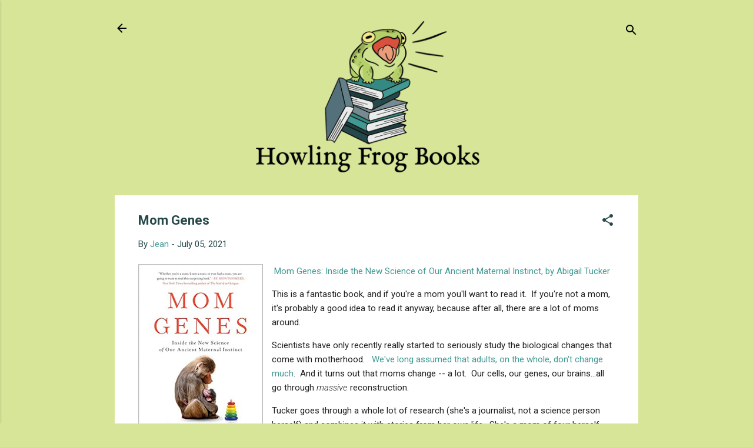

--- FILE ---
content_type: text/html; charset=UTF-8
request_url: https://howlingfrog.blogspot.com/2021/07/mom-genes.html
body_size: 36274
content:
<!DOCTYPE html>
<html dir='ltr' lang='en'>
<head>
<meta content='width=device-width, initial-scale=1' name='viewport'/>
<title>Mom Genes</title>
<meta content='text/html; charset=UTF-8' http-equiv='Content-Type'/>
<!-- Chrome, Firefox OS and Opera -->
<meta content='#d6e598' name='theme-color'/>
<!-- Windows Phone -->
<meta content='#d6e598' name='msapplication-navbutton-color'/>
<meta content='blogger' name='generator'/>
<link href='https://howlingfrog.blogspot.com/favicon.ico' rel='icon' type='image/x-icon'/>
<link href='http://howlingfrog.blogspot.com/2021/07/mom-genes.html' rel='canonical'/>
<link rel="alternate" type="application/atom+xml" title="Howling Frog Books - Atom" href="https://howlingfrog.blogspot.com/feeds/posts/default" />
<link rel="alternate" type="application/rss+xml" title="Howling Frog Books - RSS" href="https://howlingfrog.blogspot.com/feeds/posts/default?alt=rss" />
<link rel="service.post" type="application/atom+xml" title="Howling Frog Books - Atom" href="https://www.blogger.com/feeds/1817835476996956670/posts/default" />

<link rel="alternate" type="application/atom+xml" title="Howling Frog Books - Atom" href="https://howlingfrog.blogspot.com/feeds/142780133856984777/comments/default" />
<!--Can't find substitution for tag [blog.ieCssRetrofitLinks]-->
<link href='https://blogger.googleusercontent.com/img/b/R29vZ2xl/AVvXsEjoMo8QEzfRdnYY6i4jPUYQeRFfmkTKkxDtSC9YLIMrqIlrDA9xVktfSs7HNVGR36pS0di0HgZoApf_tyje0Rn-rtGfcc98u5llVSQrONYrMqddts7XyglYtjvp9CXjFnM5vBIFr7iHk-Y/s320/41EA7aQ3SNL._SX329_BO1%252C204%252C203%252C200_.jpg' rel='image_src'/>
<meta content='http://howlingfrog.blogspot.com/2021/07/mom-genes.html' property='og:url'/>
<meta content='Mom Genes' property='og:title'/>
<meta content=' Mom Genes: Inside the New Science of Our Ancient Maternal Instinct, by Abigail Tucker This is a fantastic book, and if you&#39;re a mom you&#39;ll ...' property='og:description'/>
<meta content='https://blogger.googleusercontent.com/img/b/R29vZ2xl/AVvXsEjoMo8QEzfRdnYY6i4jPUYQeRFfmkTKkxDtSC9YLIMrqIlrDA9xVktfSs7HNVGR36pS0di0HgZoApf_tyje0Rn-rtGfcc98u5llVSQrONYrMqddts7XyglYtjvp9CXjFnM5vBIFr7iHk-Y/w1200-h630-p-k-no-nu/41EA7aQ3SNL._SX329_BO1%252C204%252C203%252C200_.jpg' property='og:image'/>
<style type='text/css'>@font-face{font-family:'Roboto';font-style:italic;font-weight:300;font-stretch:100%;font-display:swap;src:url(//fonts.gstatic.com/s/roboto/v50/KFOKCnqEu92Fr1Mu53ZEC9_Vu3r1gIhOszmOClHrs6ljXfMMLt_QuAX-k3Yi128m0kN2.woff2)format('woff2');unicode-range:U+0460-052F,U+1C80-1C8A,U+20B4,U+2DE0-2DFF,U+A640-A69F,U+FE2E-FE2F;}@font-face{font-family:'Roboto';font-style:italic;font-weight:300;font-stretch:100%;font-display:swap;src:url(//fonts.gstatic.com/s/roboto/v50/KFOKCnqEu92Fr1Mu53ZEC9_Vu3r1gIhOszmOClHrs6ljXfMMLt_QuAz-k3Yi128m0kN2.woff2)format('woff2');unicode-range:U+0301,U+0400-045F,U+0490-0491,U+04B0-04B1,U+2116;}@font-face{font-family:'Roboto';font-style:italic;font-weight:300;font-stretch:100%;font-display:swap;src:url(//fonts.gstatic.com/s/roboto/v50/KFOKCnqEu92Fr1Mu53ZEC9_Vu3r1gIhOszmOClHrs6ljXfMMLt_QuAT-k3Yi128m0kN2.woff2)format('woff2');unicode-range:U+1F00-1FFF;}@font-face{font-family:'Roboto';font-style:italic;font-weight:300;font-stretch:100%;font-display:swap;src:url(//fonts.gstatic.com/s/roboto/v50/KFOKCnqEu92Fr1Mu53ZEC9_Vu3r1gIhOszmOClHrs6ljXfMMLt_QuAv-k3Yi128m0kN2.woff2)format('woff2');unicode-range:U+0370-0377,U+037A-037F,U+0384-038A,U+038C,U+038E-03A1,U+03A3-03FF;}@font-face{font-family:'Roboto';font-style:italic;font-weight:300;font-stretch:100%;font-display:swap;src:url(//fonts.gstatic.com/s/roboto/v50/KFOKCnqEu92Fr1Mu53ZEC9_Vu3r1gIhOszmOClHrs6ljXfMMLt_QuHT-k3Yi128m0kN2.woff2)format('woff2');unicode-range:U+0302-0303,U+0305,U+0307-0308,U+0310,U+0312,U+0315,U+031A,U+0326-0327,U+032C,U+032F-0330,U+0332-0333,U+0338,U+033A,U+0346,U+034D,U+0391-03A1,U+03A3-03A9,U+03B1-03C9,U+03D1,U+03D5-03D6,U+03F0-03F1,U+03F4-03F5,U+2016-2017,U+2034-2038,U+203C,U+2040,U+2043,U+2047,U+2050,U+2057,U+205F,U+2070-2071,U+2074-208E,U+2090-209C,U+20D0-20DC,U+20E1,U+20E5-20EF,U+2100-2112,U+2114-2115,U+2117-2121,U+2123-214F,U+2190,U+2192,U+2194-21AE,U+21B0-21E5,U+21F1-21F2,U+21F4-2211,U+2213-2214,U+2216-22FF,U+2308-230B,U+2310,U+2319,U+231C-2321,U+2336-237A,U+237C,U+2395,U+239B-23B7,U+23D0,U+23DC-23E1,U+2474-2475,U+25AF,U+25B3,U+25B7,U+25BD,U+25C1,U+25CA,U+25CC,U+25FB,U+266D-266F,U+27C0-27FF,U+2900-2AFF,U+2B0E-2B11,U+2B30-2B4C,U+2BFE,U+3030,U+FF5B,U+FF5D,U+1D400-1D7FF,U+1EE00-1EEFF;}@font-face{font-family:'Roboto';font-style:italic;font-weight:300;font-stretch:100%;font-display:swap;src:url(//fonts.gstatic.com/s/roboto/v50/KFOKCnqEu92Fr1Mu53ZEC9_Vu3r1gIhOszmOClHrs6ljXfMMLt_QuGb-k3Yi128m0kN2.woff2)format('woff2');unicode-range:U+0001-000C,U+000E-001F,U+007F-009F,U+20DD-20E0,U+20E2-20E4,U+2150-218F,U+2190,U+2192,U+2194-2199,U+21AF,U+21E6-21F0,U+21F3,U+2218-2219,U+2299,U+22C4-22C6,U+2300-243F,U+2440-244A,U+2460-24FF,U+25A0-27BF,U+2800-28FF,U+2921-2922,U+2981,U+29BF,U+29EB,U+2B00-2BFF,U+4DC0-4DFF,U+FFF9-FFFB,U+10140-1018E,U+10190-1019C,U+101A0,U+101D0-101FD,U+102E0-102FB,U+10E60-10E7E,U+1D2C0-1D2D3,U+1D2E0-1D37F,U+1F000-1F0FF,U+1F100-1F1AD,U+1F1E6-1F1FF,U+1F30D-1F30F,U+1F315,U+1F31C,U+1F31E,U+1F320-1F32C,U+1F336,U+1F378,U+1F37D,U+1F382,U+1F393-1F39F,U+1F3A7-1F3A8,U+1F3AC-1F3AF,U+1F3C2,U+1F3C4-1F3C6,U+1F3CA-1F3CE,U+1F3D4-1F3E0,U+1F3ED,U+1F3F1-1F3F3,U+1F3F5-1F3F7,U+1F408,U+1F415,U+1F41F,U+1F426,U+1F43F,U+1F441-1F442,U+1F444,U+1F446-1F449,U+1F44C-1F44E,U+1F453,U+1F46A,U+1F47D,U+1F4A3,U+1F4B0,U+1F4B3,U+1F4B9,U+1F4BB,U+1F4BF,U+1F4C8-1F4CB,U+1F4D6,U+1F4DA,U+1F4DF,U+1F4E3-1F4E6,U+1F4EA-1F4ED,U+1F4F7,U+1F4F9-1F4FB,U+1F4FD-1F4FE,U+1F503,U+1F507-1F50B,U+1F50D,U+1F512-1F513,U+1F53E-1F54A,U+1F54F-1F5FA,U+1F610,U+1F650-1F67F,U+1F687,U+1F68D,U+1F691,U+1F694,U+1F698,U+1F6AD,U+1F6B2,U+1F6B9-1F6BA,U+1F6BC,U+1F6C6-1F6CF,U+1F6D3-1F6D7,U+1F6E0-1F6EA,U+1F6F0-1F6F3,U+1F6F7-1F6FC,U+1F700-1F7FF,U+1F800-1F80B,U+1F810-1F847,U+1F850-1F859,U+1F860-1F887,U+1F890-1F8AD,U+1F8B0-1F8BB,U+1F8C0-1F8C1,U+1F900-1F90B,U+1F93B,U+1F946,U+1F984,U+1F996,U+1F9E9,U+1FA00-1FA6F,U+1FA70-1FA7C,U+1FA80-1FA89,U+1FA8F-1FAC6,U+1FACE-1FADC,U+1FADF-1FAE9,U+1FAF0-1FAF8,U+1FB00-1FBFF;}@font-face{font-family:'Roboto';font-style:italic;font-weight:300;font-stretch:100%;font-display:swap;src:url(//fonts.gstatic.com/s/roboto/v50/KFOKCnqEu92Fr1Mu53ZEC9_Vu3r1gIhOszmOClHrs6ljXfMMLt_QuAf-k3Yi128m0kN2.woff2)format('woff2');unicode-range:U+0102-0103,U+0110-0111,U+0128-0129,U+0168-0169,U+01A0-01A1,U+01AF-01B0,U+0300-0301,U+0303-0304,U+0308-0309,U+0323,U+0329,U+1EA0-1EF9,U+20AB;}@font-face{font-family:'Roboto';font-style:italic;font-weight:300;font-stretch:100%;font-display:swap;src:url(//fonts.gstatic.com/s/roboto/v50/KFOKCnqEu92Fr1Mu53ZEC9_Vu3r1gIhOszmOClHrs6ljXfMMLt_QuAb-k3Yi128m0kN2.woff2)format('woff2');unicode-range:U+0100-02BA,U+02BD-02C5,U+02C7-02CC,U+02CE-02D7,U+02DD-02FF,U+0304,U+0308,U+0329,U+1D00-1DBF,U+1E00-1E9F,U+1EF2-1EFF,U+2020,U+20A0-20AB,U+20AD-20C0,U+2113,U+2C60-2C7F,U+A720-A7FF;}@font-face{font-family:'Roboto';font-style:italic;font-weight:300;font-stretch:100%;font-display:swap;src:url(//fonts.gstatic.com/s/roboto/v50/KFOKCnqEu92Fr1Mu53ZEC9_Vu3r1gIhOszmOClHrs6ljXfMMLt_QuAj-k3Yi128m0g.woff2)format('woff2');unicode-range:U+0000-00FF,U+0131,U+0152-0153,U+02BB-02BC,U+02C6,U+02DA,U+02DC,U+0304,U+0308,U+0329,U+2000-206F,U+20AC,U+2122,U+2191,U+2193,U+2212,U+2215,U+FEFF,U+FFFD;}@font-face{font-family:'Roboto';font-style:normal;font-weight:400;font-stretch:100%;font-display:swap;src:url(//fonts.gstatic.com/s/roboto/v50/KFO7CnqEu92Fr1ME7kSn66aGLdTylUAMa3GUBHMdazTgWw.woff2)format('woff2');unicode-range:U+0460-052F,U+1C80-1C8A,U+20B4,U+2DE0-2DFF,U+A640-A69F,U+FE2E-FE2F;}@font-face{font-family:'Roboto';font-style:normal;font-weight:400;font-stretch:100%;font-display:swap;src:url(//fonts.gstatic.com/s/roboto/v50/KFO7CnqEu92Fr1ME7kSn66aGLdTylUAMa3iUBHMdazTgWw.woff2)format('woff2');unicode-range:U+0301,U+0400-045F,U+0490-0491,U+04B0-04B1,U+2116;}@font-face{font-family:'Roboto';font-style:normal;font-weight:400;font-stretch:100%;font-display:swap;src:url(//fonts.gstatic.com/s/roboto/v50/KFO7CnqEu92Fr1ME7kSn66aGLdTylUAMa3CUBHMdazTgWw.woff2)format('woff2');unicode-range:U+1F00-1FFF;}@font-face{font-family:'Roboto';font-style:normal;font-weight:400;font-stretch:100%;font-display:swap;src:url(//fonts.gstatic.com/s/roboto/v50/KFO7CnqEu92Fr1ME7kSn66aGLdTylUAMa3-UBHMdazTgWw.woff2)format('woff2');unicode-range:U+0370-0377,U+037A-037F,U+0384-038A,U+038C,U+038E-03A1,U+03A3-03FF;}@font-face{font-family:'Roboto';font-style:normal;font-weight:400;font-stretch:100%;font-display:swap;src:url(//fonts.gstatic.com/s/roboto/v50/KFO7CnqEu92Fr1ME7kSn66aGLdTylUAMawCUBHMdazTgWw.woff2)format('woff2');unicode-range:U+0302-0303,U+0305,U+0307-0308,U+0310,U+0312,U+0315,U+031A,U+0326-0327,U+032C,U+032F-0330,U+0332-0333,U+0338,U+033A,U+0346,U+034D,U+0391-03A1,U+03A3-03A9,U+03B1-03C9,U+03D1,U+03D5-03D6,U+03F0-03F1,U+03F4-03F5,U+2016-2017,U+2034-2038,U+203C,U+2040,U+2043,U+2047,U+2050,U+2057,U+205F,U+2070-2071,U+2074-208E,U+2090-209C,U+20D0-20DC,U+20E1,U+20E5-20EF,U+2100-2112,U+2114-2115,U+2117-2121,U+2123-214F,U+2190,U+2192,U+2194-21AE,U+21B0-21E5,U+21F1-21F2,U+21F4-2211,U+2213-2214,U+2216-22FF,U+2308-230B,U+2310,U+2319,U+231C-2321,U+2336-237A,U+237C,U+2395,U+239B-23B7,U+23D0,U+23DC-23E1,U+2474-2475,U+25AF,U+25B3,U+25B7,U+25BD,U+25C1,U+25CA,U+25CC,U+25FB,U+266D-266F,U+27C0-27FF,U+2900-2AFF,U+2B0E-2B11,U+2B30-2B4C,U+2BFE,U+3030,U+FF5B,U+FF5D,U+1D400-1D7FF,U+1EE00-1EEFF;}@font-face{font-family:'Roboto';font-style:normal;font-weight:400;font-stretch:100%;font-display:swap;src:url(//fonts.gstatic.com/s/roboto/v50/KFO7CnqEu92Fr1ME7kSn66aGLdTylUAMaxKUBHMdazTgWw.woff2)format('woff2');unicode-range:U+0001-000C,U+000E-001F,U+007F-009F,U+20DD-20E0,U+20E2-20E4,U+2150-218F,U+2190,U+2192,U+2194-2199,U+21AF,U+21E6-21F0,U+21F3,U+2218-2219,U+2299,U+22C4-22C6,U+2300-243F,U+2440-244A,U+2460-24FF,U+25A0-27BF,U+2800-28FF,U+2921-2922,U+2981,U+29BF,U+29EB,U+2B00-2BFF,U+4DC0-4DFF,U+FFF9-FFFB,U+10140-1018E,U+10190-1019C,U+101A0,U+101D0-101FD,U+102E0-102FB,U+10E60-10E7E,U+1D2C0-1D2D3,U+1D2E0-1D37F,U+1F000-1F0FF,U+1F100-1F1AD,U+1F1E6-1F1FF,U+1F30D-1F30F,U+1F315,U+1F31C,U+1F31E,U+1F320-1F32C,U+1F336,U+1F378,U+1F37D,U+1F382,U+1F393-1F39F,U+1F3A7-1F3A8,U+1F3AC-1F3AF,U+1F3C2,U+1F3C4-1F3C6,U+1F3CA-1F3CE,U+1F3D4-1F3E0,U+1F3ED,U+1F3F1-1F3F3,U+1F3F5-1F3F7,U+1F408,U+1F415,U+1F41F,U+1F426,U+1F43F,U+1F441-1F442,U+1F444,U+1F446-1F449,U+1F44C-1F44E,U+1F453,U+1F46A,U+1F47D,U+1F4A3,U+1F4B0,U+1F4B3,U+1F4B9,U+1F4BB,U+1F4BF,U+1F4C8-1F4CB,U+1F4D6,U+1F4DA,U+1F4DF,U+1F4E3-1F4E6,U+1F4EA-1F4ED,U+1F4F7,U+1F4F9-1F4FB,U+1F4FD-1F4FE,U+1F503,U+1F507-1F50B,U+1F50D,U+1F512-1F513,U+1F53E-1F54A,U+1F54F-1F5FA,U+1F610,U+1F650-1F67F,U+1F687,U+1F68D,U+1F691,U+1F694,U+1F698,U+1F6AD,U+1F6B2,U+1F6B9-1F6BA,U+1F6BC,U+1F6C6-1F6CF,U+1F6D3-1F6D7,U+1F6E0-1F6EA,U+1F6F0-1F6F3,U+1F6F7-1F6FC,U+1F700-1F7FF,U+1F800-1F80B,U+1F810-1F847,U+1F850-1F859,U+1F860-1F887,U+1F890-1F8AD,U+1F8B0-1F8BB,U+1F8C0-1F8C1,U+1F900-1F90B,U+1F93B,U+1F946,U+1F984,U+1F996,U+1F9E9,U+1FA00-1FA6F,U+1FA70-1FA7C,U+1FA80-1FA89,U+1FA8F-1FAC6,U+1FACE-1FADC,U+1FADF-1FAE9,U+1FAF0-1FAF8,U+1FB00-1FBFF;}@font-face{font-family:'Roboto';font-style:normal;font-weight:400;font-stretch:100%;font-display:swap;src:url(//fonts.gstatic.com/s/roboto/v50/KFO7CnqEu92Fr1ME7kSn66aGLdTylUAMa3OUBHMdazTgWw.woff2)format('woff2');unicode-range:U+0102-0103,U+0110-0111,U+0128-0129,U+0168-0169,U+01A0-01A1,U+01AF-01B0,U+0300-0301,U+0303-0304,U+0308-0309,U+0323,U+0329,U+1EA0-1EF9,U+20AB;}@font-face{font-family:'Roboto';font-style:normal;font-weight:400;font-stretch:100%;font-display:swap;src:url(//fonts.gstatic.com/s/roboto/v50/KFO7CnqEu92Fr1ME7kSn66aGLdTylUAMa3KUBHMdazTgWw.woff2)format('woff2');unicode-range:U+0100-02BA,U+02BD-02C5,U+02C7-02CC,U+02CE-02D7,U+02DD-02FF,U+0304,U+0308,U+0329,U+1D00-1DBF,U+1E00-1E9F,U+1EF2-1EFF,U+2020,U+20A0-20AB,U+20AD-20C0,U+2113,U+2C60-2C7F,U+A720-A7FF;}@font-face{font-family:'Roboto';font-style:normal;font-weight:400;font-stretch:100%;font-display:swap;src:url(//fonts.gstatic.com/s/roboto/v50/KFO7CnqEu92Fr1ME7kSn66aGLdTylUAMa3yUBHMdazQ.woff2)format('woff2');unicode-range:U+0000-00FF,U+0131,U+0152-0153,U+02BB-02BC,U+02C6,U+02DA,U+02DC,U+0304,U+0308,U+0329,U+2000-206F,U+20AC,U+2122,U+2191,U+2193,U+2212,U+2215,U+FEFF,U+FFFD;}@font-face{font-family:'Roboto';font-style:normal;font-weight:700;font-stretch:100%;font-display:swap;src:url(//fonts.gstatic.com/s/roboto/v50/KFO7CnqEu92Fr1ME7kSn66aGLdTylUAMa3GUBHMdazTgWw.woff2)format('woff2');unicode-range:U+0460-052F,U+1C80-1C8A,U+20B4,U+2DE0-2DFF,U+A640-A69F,U+FE2E-FE2F;}@font-face{font-family:'Roboto';font-style:normal;font-weight:700;font-stretch:100%;font-display:swap;src:url(//fonts.gstatic.com/s/roboto/v50/KFO7CnqEu92Fr1ME7kSn66aGLdTylUAMa3iUBHMdazTgWw.woff2)format('woff2');unicode-range:U+0301,U+0400-045F,U+0490-0491,U+04B0-04B1,U+2116;}@font-face{font-family:'Roboto';font-style:normal;font-weight:700;font-stretch:100%;font-display:swap;src:url(//fonts.gstatic.com/s/roboto/v50/KFO7CnqEu92Fr1ME7kSn66aGLdTylUAMa3CUBHMdazTgWw.woff2)format('woff2');unicode-range:U+1F00-1FFF;}@font-face{font-family:'Roboto';font-style:normal;font-weight:700;font-stretch:100%;font-display:swap;src:url(//fonts.gstatic.com/s/roboto/v50/KFO7CnqEu92Fr1ME7kSn66aGLdTylUAMa3-UBHMdazTgWw.woff2)format('woff2');unicode-range:U+0370-0377,U+037A-037F,U+0384-038A,U+038C,U+038E-03A1,U+03A3-03FF;}@font-face{font-family:'Roboto';font-style:normal;font-weight:700;font-stretch:100%;font-display:swap;src:url(//fonts.gstatic.com/s/roboto/v50/KFO7CnqEu92Fr1ME7kSn66aGLdTylUAMawCUBHMdazTgWw.woff2)format('woff2');unicode-range:U+0302-0303,U+0305,U+0307-0308,U+0310,U+0312,U+0315,U+031A,U+0326-0327,U+032C,U+032F-0330,U+0332-0333,U+0338,U+033A,U+0346,U+034D,U+0391-03A1,U+03A3-03A9,U+03B1-03C9,U+03D1,U+03D5-03D6,U+03F0-03F1,U+03F4-03F5,U+2016-2017,U+2034-2038,U+203C,U+2040,U+2043,U+2047,U+2050,U+2057,U+205F,U+2070-2071,U+2074-208E,U+2090-209C,U+20D0-20DC,U+20E1,U+20E5-20EF,U+2100-2112,U+2114-2115,U+2117-2121,U+2123-214F,U+2190,U+2192,U+2194-21AE,U+21B0-21E5,U+21F1-21F2,U+21F4-2211,U+2213-2214,U+2216-22FF,U+2308-230B,U+2310,U+2319,U+231C-2321,U+2336-237A,U+237C,U+2395,U+239B-23B7,U+23D0,U+23DC-23E1,U+2474-2475,U+25AF,U+25B3,U+25B7,U+25BD,U+25C1,U+25CA,U+25CC,U+25FB,U+266D-266F,U+27C0-27FF,U+2900-2AFF,U+2B0E-2B11,U+2B30-2B4C,U+2BFE,U+3030,U+FF5B,U+FF5D,U+1D400-1D7FF,U+1EE00-1EEFF;}@font-face{font-family:'Roboto';font-style:normal;font-weight:700;font-stretch:100%;font-display:swap;src:url(//fonts.gstatic.com/s/roboto/v50/KFO7CnqEu92Fr1ME7kSn66aGLdTylUAMaxKUBHMdazTgWw.woff2)format('woff2');unicode-range:U+0001-000C,U+000E-001F,U+007F-009F,U+20DD-20E0,U+20E2-20E4,U+2150-218F,U+2190,U+2192,U+2194-2199,U+21AF,U+21E6-21F0,U+21F3,U+2218-2219,U+2299,U+22C4-22C6,U+2300-243F,U+2440-244A,U+2460-24FF,U+25A0-27BF,U+2800-28FF,U+2921-2922,U+2981,U+29BF,U+29EB,U+2B00-2BFF,U+4DC0-4DFF,U+FFF9-FFFB,U+10140-1018E,U+10190-1019C,U+101A0,U+101D0-101FD,U+102E0-102FB,U+10E60-10E7E,U+1D2C0-1D2D3,U+1D2E0-1D37F,U+1F000-1F0FF,U+1F100-1F1AD,U+1F1E6-1F1FF,U+1F30D-1F30F,U+1F315,U+1F31C,U+1F31E,U+1F320-1F32C,U+1F336,U+1F378,U+1F37D,U+1F382,U+1F393-1F39F,U+1F3A7-1F3A8,U+1F3AC-1F3AF,U+1F3C2,U+1F3C4-1F3C6,U+1F3CA-1F3CE,U+1F3D4-1F3E0,U+1F3ED,U+1F3F1-1F3F3,U+1F3F5-1F3F7,U+1F408,U+1F415,U+1F41F,U+1F426,U+1F43F,U+1F441-1F442,U+1F444,U+1F446-1F449,U+1F44C-1F44E,U+1F453,U+1F46A,U+1F47D,U+1F4A3,U+1F4B0,U+1F4B3,U+1F4B9,U+1F4BB,U+1F4BF,U+1F4C8-1F4CB,U+1F4D6,U+1F4DA,U+1F4DF,U+1F4E3-1F4E6,U+1F4EA-1F4ED,U+1F4F7,U+1F4F9-1F4FB,U+1F4FD-1F4FE,U+1F503,U+1F507-1F50B,U+1F50D,U+1F512-1F513,U+1F53E-1F54A,U+1F54F-1F5FA,U+1F610,U+1F650-1F67F,U+1F687,U+1F68D,U+1F691,U+1F694,U+1F698,U+1F6AD,U+1F6B2,U+1F6B9-1F6BA,U+1F6BC,U+1F6C6-1F6CF,U+1F6D3-1F6D7,U+1F6E0-1F6EA,U+1F6F0-1F6F3,U+1F6F7-1F6FC,U+1F700-1F7FF,U+1F800-1F80B,U+1F810-1F847,U+1F850-1F859,U+1F860-1F887,U+1F890-1F8AD,U+1F8B0-1F8BB,U+1F8C0-1F8C1,U+1F900-1F90B,U+1F93B,U+1F946,U+1F984,U+1F996,U+1F9E9,U+1FA00-1FA6F,U+1FA70-1FA7C,U+1FA80-1FA89,U+1FA8F-1FAC6,U+1FACE-1FADC,U+1FADF-1FAE9,U+1FAF0-1FAF8,U+1FB00-1FBFF;}@font-face{font-family:'Roboto';font-style:normal;font-weight:700;font-stretch:100%;font-display:swap;src:url(//fonts.gstatic.com/s/roboto/v50/KFO7CnqEu92Fr1ME7kSn66aGLdTylUAMa3OUBHMdazTgWw.woff2)format('woff2');unicode-range:U+0102-0103,U+0110-0111,U+0128-0129,U+0168-0169,U+01A0-01A1,U+01AF-01B0,U+0300-0301,U+0303-0304,U+0308-0309,U+0323,U+0329,U+1EA0-1EF9,U+20AB;}@font-face{font-family:'Roboto';font-style:normal;font-weight:700;font-stretch:100%;font-display:swap;src:url(//fonts.gstatic.com/s/roboto/v50/KFO7CnqEu92Fr1ME7kSn66aGLdTylUAMa3KUBHMdazTgWw.woff2)format('woff2');unicode-range:U+0100-02BA,U+02BD-02C5,U+02C7-02CC,U+02CE-02D7,U+02DD-02FF,U+0304,U+0308,U+0329,U+1D00-1DBF,U+1E00-1E9F,U+1EF2-1EFF,U+2020,U+20A0-20AB,U+20AD-20C0,U+2113,U+2C60-2C7F,U+A720-A7FF;}@font-face{font-family:'Roboto';font-style:normal;font-weight:700;font-stretch:100%;font-display:swap;src:url(//fonts.gstatic.com/s/roboto/v50/KFO7CnqEu92Fr1ME7kSn66aGLdTylUAMa3yUBHMdazQ.woff2)format('woff2');unicode-range:U+0000-00FF,U+0131,U+0152-0153,U+02BB-02BC,U+02C6,U+02DA,U+02DC,U+0304,U+0308,U+0329,U+2000-206F,U+20AC,U+2122,U+2191,U+2193,U+2212,U+2215,U+FEFF,U+FFFD;}</style>
<style id='page-skin-1' type='text/css'><!--
/*! normalize.css v3.0.1 | MIT License | git.io/normalize */html{font-family:sans-serif;-ms-text-size-adjust:100%;-webkit-text-size-adjust:100%}body{margin:0}article,aside,details,figcaption,figure,footer,header,hgroup,main,nav,section,summary{display:block}audio,canvas,progress,video{display:inline-block;vertical-align:baseline}audio:not([controls]){display:none;height:0}[hidden],template{display:none}a{background:transparent}a:active,a:hover{outline:0}abbr[title]{border-bottom:1px dotted}b,strong{font-weight:bold}dfn{font-style:italic}h1{font-size:2em;margin:.67em 0}mark{background:#ff0;color:#000}small{font-size:80%}sub,sup{font-size:75%;line-height:0;position:relative;vertical-align:baseline}sup{top:-0.5em}sub{bottom:-0.25em}img{border:0}svg:not(:root){overflow:hidden}figure{margin:1em 40px}hr{-moz-box-sizing:content-box;box-sizing:content-box;height:0}pre{overflow:auto}code,kbd,pre,samp{font-family:monospace,monospace;font-size:1em}button,input,optgroup,select,textarea{color:inherit;font:inherit;margin:0}button{overflow:visible}button,select{text-transform:none}button,html input[type="button"],input[type="reset"],input[type="submit"]{-webkit-appearance:button;cursor:pointer}button[disabled],html input[disabled]{cursor:default}button::-moz-focus-inner,input::-moz-focus-inner{border:0;padding:0}input{line-height:normal}input[type="checkbox"],input[type="radio"]{box-sizing:border-box;padding:0}input[type="number"]::-webkit-inner-spin-button,input[type="number"]::-webkit-outer-spin-button{height:auto}input[type="search"]{-webkit-appearance:textfield;-moz-box-sizing:content-box;-webkit-box-sizing:content-box;box-sizing:content-box}input[type="search"]::-webkit-search-cancel-button,input[type="search"]::-webkit-search-decoration{-webkit-appearance:none}fieldset{border:1px solid #c0c0c0;margin:0 2px;padding:.35em .625em .75em}legend{border:0;padding:0}textarea{overflow:auto}optgroup{font-weight:bold}table{border-collapse:collapse;border-spacing:0}td,th{padding:0}
/*!************************************************
* Blogger Template Style
* Name: Contempo
**************************************************/
body{
overflow-wrap:break-word;
word-break:break-word;
word-wrap:break-word
}
.hidden{
display:none
}
.invisible{
visibility:hidden
}
.container::after,.float-container::after{
clear:both;
content:"";
display:table
}
.clearboth{
clear:both
}
#comments .comment .comment-actions,.subscribe-popup .FollowByEmail .follow-by-email-submit,.widget.Profile .profile-link,.widget.Profile .profile-link.visit-profile{
background:0 0;
border:0;
box-shadow:none;
color:#429993;
cursor:pointer;
font-size:14px;
font-weight:700;
outline:0;
text-decoration:none;
text-transform:uppercase;
width:auto
}
.dim-overlay{
background-color:rgba(0,0,0,.54);
height:100vh;
left:0;
position:fixed;
top:0;
width:100%
}
#sharing-dim-overlay{
background-color:transparent
}
input::-ms-clear{
display:none
}
.blogger-logo,.svg-icon-24.blogger-logo{
fill:#ff9800;
opacity:1
}
.loading-spinner-large{
-webkit-animation:mspin-rotate 1.568s infinite linear;
animation:mspin-rotate 1.568s infinite linear;
height:48px;
overflow:hidden;
position:absolute;
width:48px;
z-index:200
}
.loading-spinner-large>div{
-webkit-animation:mspin-revrot 5332ms infinite steps(4);
animation:mspin-revrot 5332ms infinite steps(4)
}
.loading-spinner-large>div>div{
-webkit-animation:mspin-singlecolor-large-film 1333ms infinite steps(81);
animation:mspin-singlecolor-large-film 1333ms infinite steps(81);
background-size:100%;
height:48px;
width:3888px
}
.mspin-black-large>div>div,.mspin-grey_54-large>div>div{
background-image:url(https://www.blogblog.com/indie/mspin_black_large.svg)
}
.mspin-white-large>div>div{
background-image:url(https://www.blogblog.com/indie/mspin_white_large.svg)
}
.mspin-grey_54-large{
opacity:.54
}
@-webkit-keyframes mspin-singlecolor-large-film{
from{
-webkit-transform:translateX(0);
transform:translateX(0)
}
to{
-webkit-transform:translateX(-3888px);
transform:translateX(-3888px)
}
}
@keyframes mspin-singlecolor-large-film{
from{
-webkit-transform:translateX(0);
transform:translateX(0)
}
to{
-webkit-transform:translateX(-3888px);
transform:translateX(-3888px)
}
}
@-webkit-keyframes mspin-rotate{
from{
-webkit-transform:rotate(0);
transform:rotate(0)
}
to{
-webkit-transform:rotate(360deg);
transform:rotate(360deg)
}
}
@keyframes mspin-rotate{
from{
-webkit-transform:rotate(0);
transform:rotate(0)
}
to{
-webkit-transform:rotate(360deg);
transform:rotate(360deg)
}
}
@-webkit-keyframes mspin-revrot{
from{
-webkit-transform:rotate(0);
transform:rotate(0)
}
to{
-webkit-transform:rotate(-360deg);
transform:rotate(-360deg)
}
}
@keyframes mspin-revrot{
from{
-webkit-transform:rotate(0);
transform:rotate(0)
}
to{
-webkit-transform:rotate(-360deg);
transform:rotate(-360deg)
}
}
.skip-navigation{
background-color:#fff;
box-sizing:border-box;
color:#000;
display:block;
height:0;
left:0;
line-height:50px;
overflow:hidden;
padding-top:0;
position:fixed;
text-align:center;
top:0;
-webkit-transition:box-shadow .3s,height .3s,padding-top .3s;
transition:box-shadow .3s,height .3s,padding-top .3s;
width:100%;
z-index:900
}
.skip-navigation:focus{
box-shadow:0 4px 5px 0 rgba(0,0,0,.14),0 1px 10px 0 rgba(0,0,0,.12),0 2px 4px -1px rgba(0,0,0,.2);
height:50px
}
#main{
outline:0
}
.main-heading{
position:absolute;
clip:rect(1px,1px,1px,1px);
padding:0;
border:0;
height:1px;
width:1px;
overflow:hidden
}
.Attribution{
margin-top:1em;
text-align:center
}
.Attribution .blogger img,.Attribution .blogger svg{
vertical-align:bottom
}
.Attribution .blogger img{
margin-right:.5em
}
.Attribution div{
line-height:24px;
margin-top:.5em
}
.Attribution .copyright,.Attribution .image-attribution{
font-size:.7em;
margin-top:1.5em
}
.BLOG_mobile_video_class{
display:none
}
.bg-photo{
background-attachment:scroll!important
}
body .CSS_LIGHTBOX{
z-index:900
}
.extendable .show-less,.extendable .show-more{
border-color:#429993;
color:#429993;
margin-top:8px
}
.extendable .show-less.hidden,.extendable .show-more.hidden{
display:none
}
.inline-ad{
display:none;
max-width:100%;
overflow:hidden
}
.adsbygoogle{
display:block
}
#cookieChoiceInfo{
bottom:0;
top:auto
}
iframe.b-hbp-video{
border:0
}
.post-body img{
max-width:100%
}
.post-body iframe{
max-width:100%
}
.post-body a[imageanchor="1"]{
display:inline-block
}
.byline{
margin-right:1em
}
.byline:last-child{
margin-right:0
}
.link-copied-dialog{
max-width:520px;
outline:0
}
.link-copied-dialog .modal-dialog-buttons{
margin-top:8px
}
.link-copied-dialog .goog-buttonset-default{
background:0 0;
border:0
}
.link-copied-dialog .goog-buttonset-default:focus{
outline:0
}
.paging-control-container{
margin-bottom:16px
}
.paging-control-container .paging-control{
display:inline-block
}
.paging-control-container .comment-range-text::after,.paging-control-container .paging-control{
color:#429993
}
.paging-control-container .comment-range-text,.paging-control-container .paging-control{
margin-right:8px
}
.paging-control-container .comment-range-text::after,.paging-control-container .paging-control::after{
content:"\b7";
cursor:default;
padding-left:8px;
pointer-events:none
}
.paging-control-container .comment-range-text:last-child::after,.paging-control-container .paging-control:last-child::after{
content:none
}
.byline.reactions iframe{
height:20px
}
.b-notification{
color:#000;
background-color:#fff;
border-bottom:solid 1px #000;
box-sizing:border-box;
padding:16px 32px;
text-align:center
}
.b-notification.visible{
-webkit-transition:margin-top .3s cubic-bezier(.4,0,.2,1);
transition:margin-top .3s cubic-bezier(.4,0,.2,1)
}
.b-notification.invisible{
position:absolute
}
.b-notification-close{
position:absolute;
right:8px;
top:8px
}
.no-posts-message{
line-height:40px;
text-align:center
}
@media screen and (max-width:800px){
body.item-view .post-body a[imageanchor="1"][style*="float: left;"],body.item-view .post-body a[imageanchor="1"][style*="float: right;"]{
float:none!important;
clear:none!important
}
body.item-view .post-body a[imageanchor="1"] img{
display:block;
height:auto;
margin:0 auto
}
body.item-view .post-body>.separator:first-child>a[imageanchor="1"]:first-child{
margin-top:20px
}
.post-body a[imageanchor]{
display:block
}
body.item-view .post-body a[imageanchor="1"]{
margin-left:0!important;
margin-right:0!important
}
body.item-view .post-body a[imageanchor="1"]+a[imageanchor="1"]{
margin-top:16px
}
}
.item-control{
display:none
}
#comments{
border-top:1px dashed rgba(0,0,0,.54);
margin-top:20px;
padding:20px
}
#comments .comment-thread ol{
margin:0;
padding-left:0;
padding-left:0
}
#comments .comment .comment-replybox-single,#comments .comment-thread .comment-replies{
margin-left:60px
}
#comments .comment-thread .thread-count{
display:none
}
#comments .comment{
list-style-type:none;
padding:0 0 30px;
position:relative
}
#comments .comment .comment{
padding-bottom:8px
}
.comment .avatar-image-container{
position:absolute
}
.comment .avatar-image-container img{
border-radius:50%
}
.avatar-image-container svg,.comment .avatar-image-container .avatar-icon{
border-radius:50%;
border:solid 1px #26484a;
box-sizing:border-box;
fill:#26484a;
height:35px;
margin:0;
padding:7px;
width:35px
}
.comment .comment-block{
margin-top:10px;
margin-left:60px;
padding-bottom:0
}
#comments .comment-author-header-wrapper{
margin-left:40px
}
#comments .comment .thread-expanded .comment-block{
padding-bottom:20px
}
#comments .comment .comment-header .user,#comments .comment .comment-header .user a{
color:#26484a;
font-style:normal;
font-weight:700
}
#comments .comment .comment-actions{
bottom:0;
margin-bottom:15px;
position:absolute
}
#comments .comment .comment-actions>*{
margin-right:8px
}
#comments .comment .comment-header .datetime{
bottom:0;
color:rgba(38,72,74,.54);
display:inline-block;
font-size:13px;
font-style:italic;
margin-left:8px
}
#comments .comment .comment-footer .comment-timestamp a,#comments .comment .comment-header .datetime a{
color:rgba(38,72,74,.54)
}
#comments .comment .comment-content,.comment .comment-body{
margin-top:12px;
word-break:break-word
}
.comment-body{
margin-bottom:12px
}
#comments.embed[data-num-comments="0"]{
border:0;
margin-top:0;
padding-top:0
}
#comments.embed[data-num-comments="0"] #comment-post-message,#comments.embed[data-num-comments="0"] div.comment-form>p,#comments.embed[data-num-comments="0"] p.comment-footer{
display:none
}
#comment-editor-src{
display:none
}
.comments .comments-content .loadmore.loaded{
max-height:0;
opacity:0;
overflow:hidden
}
.extendable .remaining-items{
height:0;
overflow:hidden;
-webkit-transition:height .3s cubic-bezier(.4,0,.2,1);
transition:height .3s cubic-bezier(.4,0,.2,1)
}
.extendable .remaining-items.expanded{
height:auto
}
.svg-icon-24,.svg-icon-24-button{
cursor:pointer;
height:24px;
width:24px;
min-width:24px
}
.touch-icon{
margin:-12px;
padding:12px
}
.touch-icon:active,.touch-icon:focus{
background-color:rgba(153,153,153,.4);
border-radius:50%
}
svg:not(:root).touch-icon{
overflow:visible
}
html[dir=rtl] .rtl-reversible-icon{
-webkit-transform:scaleX(-1);
-ms-transform:scaleX(-1);
transform:scaleX(-1)
}
.svg-icon-24-button,.touch-icon-button{
background:0 0;
border:0;
margin:0;
outline:0;
padding:0
}
.touch-icon-button .touch-icon:active,.touch-icon-button .touch-icon:focus{
background-color:transparent
}
.touch-icon-button:active .touch-icon,.touch-icon-button:focus .touch-icon{
background-color:rgba(153,153,153,.4);
border-radius:50%
}
.Profile .default-avatar-wrapper .avatar-icon{
border-radius:50%;
border:solid 1px #26484a;
box-sizing:border-box;
fill:#26484a;
margin:0
}
.Profile .individual .default-avatar-wrapper .avatar-icon{
padding:25px
}
.Profile .individual .avatar-icon,.Profile .individual .profile-img{
height:120px;
width:120px
}
.Profile .team .default-avatar-wrapper .avatar-icon{
padding:8px
}
.Profile .team .avatar-icon,.Profile .team .default-avatar-wrapper,.Profile .team .profile-img{
height:40px;
width:40px
}
.snippet-container{
margin:0;
position:relative;
overflow:hidden
}
.snippet-fade{
bottom:0;
box-sizing:border-box;
position:absolute;
width:96px
}
.snippet-fade{
right:0
}
.snippet-fade:after{
content:"\2026"
}
.snippet-fade:after{
float:right
}
.post-bottom{
-webkit-box-align:center;
-webkit-align-items:center;
-ms-flex-align:center;
align-items:center;
display:-webkit-box;
display:-webkit-flex;
display:-ms-flexbox;
display:flex;
-webkit-flex-wrap:wrap;
-ms-flex-wrap:wrap;
flex-wrap:wrap
}
.post-footer{
-webkit-box-flex:1;
-webkit-flex:1 1 auto;
-ms-flex:1 1 auto;
flex:1 1 auto;
-webkit-flex-wrap:wrap;
-ms-flex-wrap:wrap;
flex-wrap:wrap;
-webkit-box-ordinal-group:2;
-webkit-order:1;
-ms-flex-order:1;
order:1
}
.post-footer>*{
-webkit-box-flex:0;
-webkit-flex:0 1 auto;
-ms-flex:0 1 auto;
flex:0 1 auto
}
.post-footer .byline:last-child{
margin-right:1em
}
.jump-link{
-webkit-box-flex:0;
-webkit-flex:0 0 auto;
-ms-flex:0 0 auto;
flex:0 0 auto;
-webkit-box-ordinal-group:3;
-webkit-order:2;
-ms-flex-order:2;
order:2
}
.centered-top-container.sticky{
left:0;
position:fixed;
right:0;
top:0;
width:auto;
z-index:50;
-webkit-transition-property:opacity,-webkit-transform;
transition-property:opacity,-webkit-transform;
transition-property:transform,opacity;
transition-property:transform,opacity,-webkit-transform;
-webkit-transition-duration:.2s;
transition-duration:.2s;
-webkit-transition-timing-function:cubic-bezier(.4,0,.2,1);
transition-timing-function:cubic-bezier(.4,0,.2,1)
}
.centered-top-placeholder{
display:none
}
.collapsed-header .centered-top-placeholder{
display:block
}
.centered-top-container .Header .replaced h1,.centered-top-placeholder .Header .replaced h1{
display:none
}
.centered-top-container.sticky .Header .replaced h1{
display:block
}
.centered-top-container.sticky .Header .header-widget{
background:0 0
}
.centered-top-container.sticky .Header .header-image-wrapper{
display:none
}
.centered-top-container img,.centered-top-placeholder img{
max-width:100%
}
.collapsible{
-webkit-transition:height .3s cubic-bezier(.4,0,.2,1);
transition:height .3s cubic-bezier(.4,0,.2,1)
}
.collapsible,.collapsible>summary{
display:block;
overflow:hidden
}
.collapsible>:not(summary){
display:none
}
.collapsible[open]>:not(summary){
display:block
}
.collapsible:focus,.collapsible>summary:focus{
outline:0
}
.collapsible>summary{
cursor:pointer;
display:block;
padding:0
}
.collapsible:focus>summary,.collapsible>summary:focus{
background-color:transparent
}
.collapsible>summary::-webkit-details-marker{
display:none
}
.collapsible-title{
-webkit-box-align:center;
-webkit-align-items:center;
-ms-flex-align:center;
align-items:center;
display:-webkit-box;
display:-webkit-flex;
display:-ms-flexbox;
display:flex
}
.collapsible-title .title{
-webkit-box-flex:1;
-webkit-flex:1 1 auto;
-ms-flex:1 1 auto;
flex:1 1 auto;
-webkit-box-ordinal-group:1;
-webkit-order:0;
-ms-flex-order:0;
order:0;
overflow:hidden;
text-overflow:ellipsis;
white-space:nowrap
}
.collapsible-title .chevron-down,.collapsible[open] .collapsible-title .chevron-up{
display:block
}
.collapsible-title .chevron-up,.collapsible[open] .collapsible-title .chevron-down{
display:none
}
.flat-button{
cursor:pointer;
display:inline-block;
font-weight:700;
text-transform:uppercase;
border-radius:2px;
padding:8px;
margin:-8px
}
.flat-icon-button{
background:0 0;
border:0;
margin:0;
outline:0;
padding:0;
margin:-12px;
padding:12px;
cursor:pointer;
box-sizing:content-box;
display:inline-block;
line-height:0
}
.flat-icon-button,.flat-icon-button .splash-wrapper{
border-radius:50%
}
.flat-icon-button .splash.animate{
-webkit-animation-duration:.3s;
animation-duration:.3s
}
.overflowable-container{
max-height:46px;
overflow:hidden;
position:relative
}
.overflow-button{
cursor:pointer
}
#overflowable-dim-overlay{
background:0 0
}
.overflow-popup{
box-shadow:0 2px 2px 0 rgba(0,0,0,.14),0 3px 1px -2px rgba(0,0,0,.2),0 1px 5px 0 rgba(0,0,0,.12);
background-color:#212121;
left:0;
max-width:calc(100% - 32px);
position:absolute;
top:0;
visibility:hidden;
z-index:101
}
.overflow-popup ul{
list-style:none
}
.overflow-popup .tabs li,.overflow-popup li{
display:block;
height:auto
}
.overflow-popup .tabs li{
padding-left:0;
padding-right:0
}
.overflow-button.hidden,.overflow-popup .tabs li.hidden,.overflow-popup li.hidden{
display:none
}
.pill-button{
background:0 0;
border:1px solid;
border-radius:12px;
cursor:pointer;
display:inline-block;
padding:4px 16px;
text-transform:uppercase
}
.ripple{
position:relative
}
.ripple>*{
z-index:1
}
.splash-wrapper{
bottom:0;
left:0;
overflow:hidden;
pointer-events:none;
position:absolute;
right:0;
top:0;
z-index:0
}
.splash{
background:#ccc;
border-radius:100%;
display:block;
opacity:.6;
position:absolute;
-webkit-transform:scale(0);
-ms-transform:scale(0);
transform:scale(0)
}
.splash.animate{
-webkit-animation:ripple-effect .4s linear;
animation:ripple-effect .4s linear
}
@-webkit-keyframes ripple-effect{
100%{
opacity:0;
-webkit-transform:scale(2.5);
transform:scale(2.5)
}
}
@keyframes ripple-effect{
100%{
opacity:0;
-webkit-transform:scale(2.5);
transform:scale(2.5)
}
}
.search{
display:-webkit-box;
display:-webkit-flex;
display:-ms-flexbox;
display:flex;
line-height:24px;
width:24px
}
.search.focused{
width:100%
}
.search.focused .section{
width:100%
}
.search form{
z-index:101
}
.search h3{
display:none
}
.search form{
display:-webkit-box;
display:-webkit-flex;
display:-ms-flexbox;
display:flex;
-webkit-box-flex:1;
-webkit-flex:1 0 0;
-ms-flex:1 0 0px;
flex:1 0 0;
border-bottom:solid 1px transparent;
padding-bottom:8px
}
.search form>*{
display:none
}
.search.focused form>*{
display:block
}
.search .search-input label{
display:none
}
.centered-top-placeholder.cloned .search form{
z-index:30
}
.search.focused form{
border-color:#212121;
position:relative;
width:auto
}
.collapsed-header .centered-top-container .search.focused form{
border-bottom-color:transparent
}
.search-expand{
-webkit-box-flex:0;
-webkit-flex:0 0 auto;
-ms-flex:0 0 auto;
flex:0 0 auto
}
.search-expand-text{
display:none
}
.search-close{
display:inline;
vertical-align:middle
}
.search-input{
-webkit-box-flex:1;
-webkit-flex:1 0 1px;
-ms-flex:1 0 1px;
flex:1 0 1px
}
.search-input input{
background:0 0;
border:0;
box-sizing:border-box;
color:#212121;
display:inline-block;
outline:0;
width:calc(100% - 48px)
}
.search-input input.no-cursor{
color:transparent;
text-shadow:0 0 0 #212121
}
.collapsed-header .centered-top-container .search-action,.collapsed-header .centered-top-container .search-input input{
color:#26484a
}
.collapsed-header .centered-top-container .search-input input.no-cursor{
color:transparent;
text-shadow:0 0 0 #26484a
}
.collapsed-header .centered-top-container .search-input input.no-cursor:focus,.search-input input.no-cursor:focus{
outline:0
}
.search-focused>*{
visibility:hidden
}
.search-focused .search,.search-focused .search-icon{
visibility:visible
}
.search.focused .search-action{
display:block
}
.search.focused .search-action:disabled{
opacity:.3
}
.widget.Sharing .sharing-button{
display:none
}
.widget.Sharing .sharing-buttons li{
padding:0
}
.widget.Sharing .sharing-buttons li span{
display:none
}
.post-share-buttons{
position:relative
}
.centered-bottom .share-buttons .svg-icon-24,.share-buttons .svg-icon-24{
fill:#429993
}
.sharing-open.touch-icon-button:active .touch-icon,.sharing-open.touch-icon-button:focus .touch-icon{
background-color:transparent
}
.share-buttons{
background-color:#429993;
border-radius:2px;
box-shadow:0 2px 2px 0 rgba(0,0,0,.14),0 3px 1px -2px rgba(0,0,0,.2),0 1px 5px 0 rgba(0,0,0,.12);
color:#f1f1f1;
list-style:none;
margin:0;
padding:8px 0;
position:absolute;
top:-11px;
min-width:200px;
z-index:101
}
.share-buttons.hidden{
display:none
}
.sharing-button{
background:0 0;
border:0;
margin:0;
outline:0;
padding:0;
cursor:pointer
}
.share-buttons li{
margin:0;
height:48px
}
.share-buttons li:last-child{
margin-bottom:0
}
.share-buttons li .sharing-platform-button{
box-sizing:border-box;
cursor:pointer;
display:block;
height:100%;
margin-bottom:0;
padding:0 16px;
position:relative;
width:100%
}
.share-buttons li .sharing-platform-button:focus,.share-buttons li .sharing-platform-button:hover{
background-color:rgba(128,128,128,.1);
outline:0
}
.share-buttons li svg[class*=" sharing-"],.share-buttons li svg[class^=sharing-]{
position:absolute;
top:10px
}
.share-buttons li span.sharing-platform-button{
position:relative;
top:0
}
.share-buttons li .platform-sharing-text{
display:block;
font-size:16px;
line-height:48px;
white-space:nowrap
}
.share-buttons li .platform-sharing-text{
margin-left:56px
}
.sidebar-container{
background-color:#ffffff;
max-width:284px;
overflow-y:auto;
-webkit-transition-property:-webkit-transform;
transition-property:-webkit-transform;
transition-property:transform;
transition-property:transform,-webkit-transform;
-webkit-transition-duration:.3s;
transition-duration:.3s;
-webkit-transition-timing-function:cubic-bezier(0,0,.2,1);
transition-timing-function:cubic-bezier(0,0,.2,1);
width:284px;
z-index:101;
-webkit-overflow-scrolling:touch
}
.sidebar-container .navigation{
line-height:0;
padding:16px
}
.sidebar-container .sidebar-back{
cursor:pointer
}
.sidebar-container .widget{
background:0 0;
margin:0 16px;
padding:16px 0
}
.sidebar-container .widget .title{
color:#212121;
margin:0
}
.sidebar-container .widget ul{
list-style:none;
margin:0;
padding:0
}
.sidebar-container .widget ul ul{
margin-left:1em
}
.sidebar-container .widget li{
font-size:16px;
line-height:normal
}
.sidebar-container .widget+.widget{
border-top:1px dashed #cbccca
}
.BlogArchive li{
margin:16px 0
}
.BlogArchive li:last-child{
margin-bottom:0
}
.Label li a{
display:inline-block
}
.BlogArchive .post-count,.Label .label-count{
float:right;
margin-left:.25em
}
.BlogArchive .post-count::before,.Label .label-count::before{
content:"("
}
.BlogArchive .post-count::after,.Label .label-count::after{
content:")"
}
.widget.Translate .skiptranslate>div{
display:block!important
}
.widget.Profile .profile-link{
display:-webkit-box;
display:-webkit-flex;
display:-ms-flexbox;
display:flex
}
.widget.Profile .team-member .default-avatar-wrapper,.widget.Profile .team-member .profile-img{
-webkit-box-flex:0;
-webkit-flex:0 0 auto;
-ms-flex:0 0 auto;
flex:0 0 auto;
margin-right:1em
}
.widget.Profile .individual .profile-link{
-webkit-box-orient:vertical;
-webkit-box-direction:normal;
-webkit-flex-direction:column;
-ms-flex-direction:column;
flex-direction:column
}
.widget.Profile .team .profile-link .profile-name{
-webkit-align-self:center;
-ms-flex-item-align:center;
align-self:center;
display:block;
-webkit-box-flex:1;
-webkit-flex:1 1 auto;
-ms-flex:1 1 auto;
flex:1 1 auto
}
.dim-overlay{
background-color:rgba(0,0,0,.54);
z-index:100
}
body.sidebar-visible{
overflow-y:hidden
}
@media screen and (max-width:1439px){
.sidebar-container{
bottom:0;
position:fixed;
top:0;
left:0;
right:auto
}
.sidebar-container.sidebar-invisible{
-webkit-transition-timing-function:cubic-bezier(.4,0,.6,1);
transition-timing-function:cubic-bezier(.4,0,.6,1);
-webkit-transform:translateX(-284px);
-ms-transform:translateX(-284px);
transform:translateX(-284px)
}
}
@media screen and (min-width:1440px){
.sidebar-container{
position:absolute;
top:0;
left:0;
right:auto
}
.sidebar-container .navigation{
display:none
}
}
.dialog{
box-shadow:0 2px 2px 0 rgba(0,0,0,.14),0 3px 1px -2px rgba(0,0,0,.2),0 1px 5px 0 rgba(0,0,0,.12);
background:#ffffff;
box-sizing:border-box;
color:#212121;
padding:30px;
position:fixed;
text-align:center;
width:calc(100% - 24px);
z-index:101
}
.dialog input[type=email],.dialog input[type=text]{
background-color:transparent;
border:0;
border-bottom:solid 1px rgba(33,33,33,.12);
color:#212121;
display:block;
font-family:Roboto, sans-serif;
font-size:16px;
line-height:24px;
margin:auto;
padding-bottom:7px;
outline:0;
text-align:center;
width:100%
}
.dialog input[type=email]::-webkit-input-placeholder,.dialog input[type=text]::-webkit-input-placeholder{
color:#212121
}
.dialog input[type=email]::-moz-placeholder,.dialog input[type=text]::-moz-placeholder{
color:#212121
}
.dialog input[type=email]:-ms-input-placeholder,.dialog input[type=text]:-ms-input-placeholder{
color:#212121
}
.dialog input[type=email]::-ms-input-placeholder,.dialog input[type=text]::-ms-input-placeholder{
color:#212121
}
.dialog input[type=email]::placeholder,.dialog input[type=text]::placeholder{
color:#212121
}
.dialog input[type=email]:focus,.dialog input[type=text]:focus{
border-bottom:solid 2px #429993;
padding-bottom:6px
}
.dialog input.no-cursor{
color:transparent;
text-shadow:0 0 0 #212121
}
.dialog input.no-cursor:focus{
outline:0
}
.dialog input.no-cursor:focus{
outline:0
}
.dialog input[type=submit]{
font-family:Roboto, sans-serif
}
.dialog .goog-buttonset-default{
color:#429993
}
.subscribe-popup{
max-width:364px
}
.subscribe-popup h3{
color:#26484a;
font-size:1.8em;
margin-top:0
}
.subscribe-popup .FollowByEmail h3{
display:none
}
.subscribe-popup .FollowByEmail .follow-by-email-submit{
color:#429993;
display:inline-block;
margin:0 auto;
margin-top:24px;
width:auto;
white-space:normal
}
.subscribe-popup .FollowByEmail .follow-by-email-submit:disabled{
cursor:default;
opacity:.3
}
@media (max-width:800px){
.blog-name div.widget.Subscribe{
margin-bottom:16px
}
body.item-view .blog-name div.widget.Subscribe{
margin:8px auto 16px auto;
width:100%
}
}
.tabs{
list-style:none
}
.tabs li{
display:inline-block
}
.tabs li a{
cursor:pointer;
display:inline-block;
font-weight:700;
text-transform:uppercase;
padding:12px 8px
}
.tabs .selected{
border-bottom:4px solid #212121
}
.tabs .selected a{
color:#212121
}
body#layout .bg-photo,body#layout .bg-photo-overlay{
display:none
}
body#layout .page_body{
padding:0;
position:relative;
top:0
}
body#layout .page{
display:inline-block;
left:inherit;
position:relative;
vertical-align:top;
width:540px
}
body#layout .centered{
max-width:954px
}
body#layout .navigation{
display:none
}
body#layout .sidebar-container{
display:inline-block;
width:40%
}
body#layout .hamburger-menu,body#layout .search{
display:none
}
.centered-top-container .svg-icon-24,body.collapsed-header .centered-top-placeholder .svg-icon-24{
fill:#212121
}
.sidebar-container .svg-icon-24{
fill:#212121
}
.centered-bottom .svg-icon-24,body.collapsed-header .centered-top-container .svg-icon-24{
fill:#26484a
}
.centered-bottom .share-buttons .svg-icon-24,.share-buttons .svg-icon-24{
fill:#429993
}
body{
background-color:#d6e598;
color:#212121;
font:15px Roboto, sans-serif;
margin:0;
min-height:100vh
}
img{
max-width:100%
}
h3{
color:#212121;
font-size:16px
}
a{
text-decoration:none;
color:#429993
}
a:visited{
color:#429993
}
a:hover{
color:#26484a
}
blockquote{
color:#cbccca;
font:italic 300 15px Roboto, sans-serif;
font-size:x-large;
text-align:center
}
.pill-button{
font-size:12px
}
.bg-photo-container{
height:480px;
overflow:hidden;
position:absolute;
width:100%;
z-index:1
}
.bg-photo{
background:#eeeeee url(none) no-repeat scroll top center /* Credit: Michael Elkan (http://www.offset.com/photos/394244) */;
background-attachment:scroll;
background-size:cover;
-webkit-filter:blur(0px);
filter:blur(0px);
height:calc(100% + 2 * 0px);
left:0px;
position:absolute;
top:0px;
width:calc(100% + 2 * 0px)
}
.bg-photo-overlay{
background:rgba(0,0,0,.26);
background-size:cover;
height:480px;
position:absolute;
width:100%;
z-index:2
}
.hamburger-menu{
float:left;
margin-top:0
}
.sticky .hamburger-menu{
float:none;
position:absolute
}
.search{
border-bottom:solid 1px rgba(33, 33, 33, 0);
float:right;
position:relative;
-webkit-transition-property:width;
transition-property:width;
-webkit-transition-duration:.5s;
transition-duration:.5s;
-webkit-transition-timing-function:cubic-bezier(.4,0,.2,1);
transition-timing-function:cubic-bezier(.4,0,.2,1);
z-index:101
}
.search .dim-overlay{
background-color:transparent
}
.search form{
height:36px;
-webkit-transition-property:border-color;
transition-property:border-color;
-webkit-transition-delay:.5s;
transition-delay:.5s;
-webkit-transition-duration:.2s;
transition-duration:.2s;
-webkit-transition-timing-function:cubic-bezier(.4,0,.2,1);
transition-timing-function:cubic-bezier(.4,0,.2,1)
}
.search.focused{
width:calc(100% - 48px)
}
.search.focused form{
display:-webkit-box;
display:-webkit-flex;
display:-ms-flexbox;
display:flex;
-webkit-box-flex:1;
-webkit-flex:1 0 1px;
-ms-flex:1 0 1px;
flex:1 0 1px;
border-color:#212121;
margin-left:-24px;
padding-left:36px;
position:relative;
width:auto
}
.item-view .search,.sticky .search{
right:0;
float:none;
margin-left:0;
position:absolute
}
.item-view .search.focused,.sticky .search.focused{
width:calc(100% - 50px)
}
.item-view .search.focused form,.sticky .search.focused form{
border-bottom-color:#212121
}
.centered-top-placeholder.cloned .search form{
z-index:30
}
.search_button{
-webkit-box-flex:0;
-webkit-flex:0 0 24px;
-ms-flex:0 0 24px;
flex:0 0 24px;
-webkit-box-orient:vertical;
-webkit-box-direction:normal;
-webkit-flex-direction:column;
-ms-flex-direction:column;
flex-direction:column
}
.search_button svg{
margin-top:0
}
.search-input{
height:48px
}
.search-input input{
display:block;
color:#212121;
font:16px Roboto, sans-serif;
height:48px;
line-height:48px;
padding:0;
width:100%
}
.search-input input::-webkit-input-placeholder{
color:#212121;
opacity:.3
}
.search-input input::-moz-placeholder{
color:#212121;
opacity:.3
}
.search-input input:-ms-input-placeholder{
color:#212121;
opacity:.3
}
.search-input input::-ms-input-placeholder{
color:#212121;
opacity:.3
}
.search-input input::placeholder{
color:#212121;
opacity:.3
}
.search-action{
background:0 0;
border:0;
color:#212121;
cursor:pointer;
display:none;
height:48px;
margin-top:0
}
.sticky .search-action{
color:#212121
}
.search.focused .search-action{
display:block
}
.search.focused .search-action:disabled{
opacity:.3
}
.page_body{
position:relative;
z-index:20
}
.page_body .widget{
margin-bottom:16px
}
.page_body .centered{
box-sizing:border-box;
display:-webkit-box;
display:-webkit-flex;
display:-ms-flexbox;
display:flex;
-webkit-box-orient:vertical;
-webkit-box-direction:normal;
-webkit-flex-direction:column;
-ms-flex-direction:column;
flex-direction:column;
margin:0 auto;
max-width:922px;
min-height:100vh;
padding:24px 0
}
.page_body .centered>*{
-webkit-box-flex:0;
-webkit-flex:0 0 auto;
-ms-flex:0 0 auto;
flex:0 0 auto
}
.page_body .centered>#footer{
margin-top:auto
}
.blog-name{
margin:24px 0 16px 0
}
.item-view .blog-name,.sticky .blog-name{
box-sizing:border-box;
margin-left:36px;
min-height:48px;
opacity:1;
padding-top:12px
}
.blog-name .subscribe-section-container{
margin-bottom:32px;
text-align:center;
-webkit-transition-property:opacity;
transition-property:opacity;
-webkit-transition-duration:.5s;
transition-duration:.5s
}
.item-view .blog-name .subscribe-section-container,.sticky .blog-name .subscribe-section-container{
margin:0 0 8px 0
}
.blog-name .PageList{
margin-top:16px;
padding-top:8px;
text-align:center
}
.blog-name .PageList .overflowable-contents{
width:100%
}
.blog-name .PageList h3.title{
color:#212121;
margin:8px auto;
text-align:center;
width:100%
}
.centered-top-container .blog-name{
-webkit-transition-property:opacity;
transition-property:opacity;
-webkit-transition-duration:.5s;
transition-duration:.5s
}
.item-view .return_link{
margin-bottom:12px;
margin-top:12px;
position:absolute
}
.item-view .blog-name{
display:-webkit-box;
display:-webkit-flex;
display:-ms-flexbox;
display:flex;
-webkit-flex-wrap:wrap;
-ms-flex-wrap:wrap;
flex-wrap:wrap;
margin:0 48px 27px 48px
}
.item-view .subscribe-section-container{
-webkit-box-flex:0;
-webkit-flex:0 0 auto;
-ms-flex:0 0 auto;
flex:0 0 auto
}
.item-view #header,.item-view .Header{
margin-bottom:5px;
margin-right:15px
}
.item-view .sticky .Header{
margin-bottom:0
}
.item-view .Header p{
margin:10px 0 0 0;
text-align:left
}
.item-view .post-share-buttons-bottom{
margin-right:16px
}
.sticky{
background:#ffffff;
box-shadow:0 0 20px 0 rgba(0,0,0,.7);
box-sizing:border-box;
margin-left:0
}
.sticky #header{
margin-bottom:8px;
margin-right:8px
}
.sticky .centered-top{
margin:4px auto;
max-width:890px;
min-height:48px
}
.sticky .blog-name{
display:-webkit-box;
display:-webkit-flex;
display:-ms-flexbox;
display:flex;
margin:0 48px
}
.sticky .blog-name #header{
-webkit-box-flex:0;
-webkit-flex:0 1 auto;
-ms-flex:0 1 auto;
flex:0 1 auto;
-webkit-box-ordinal-group:2;
-webkit-order:1;
-ms-flex-order:1;
order:1;
overflow:hidden
}
.sticky .blog-name .subscribe-section-container{
-webkit-box-flex:0;
-webkit-flex:0 0 auto;
-ms-flex:0 0 auto;
flex:0 0 auto;
-webkit-box-ordinal-group:3;
-webkit-order:2;
-ms-flex-order:2;
order:2
}
.sticky .Header h1{
overflow:hidden;
text-overflow:ellipsis;
white-space:nowrap;
margin-right:-10px;
margin-bottom:-10px;
padding-right:10px;
padding-bottom:10px
}
.sticky .Header p{
display:none
}
.sticky .PageList{
display:none
}
.search-focused>*{
visibility:visible
}
.search-focused .hamburger-menu{
visibility:visible
}
.item-view .search-focused .blog-name,.sticky .search-focused .blog-name{
opacity:0
}
.centered-bottom,.centered-top-container,.centered-top-placeholder{
padding:0 16px
}
.centered-top{
position:relative
}
.item-view .centered-top.search-focused .subscribe-section-container,.sticky .centered-top.search-focused .subscribe-section-container{
opacity:0
}
.page_body.has-vertical-ads .centered .centered-bottom{
display:inline-block;
width:calc(100% - 176px)
}
.Header h1{
color:#212121;
font:bold 45px Roboto, sans-serif;
line-height:normal;
margin:0 0 13px 0;
text-align:center;
width:100%
}
.Header h1 a,.Header h1 a:hover,.Header h1 a:visited{
color:#212121
}
.item-view .Header h1,.sticky .Header h1{
font-size:24px;
line-height:24px;
margin:0;
text-align:left
}
.sticky .Header h1{
color:#212121
}
.sticky .Header h1 a,.sticky .Header h1 a:hover,.sticky .Header h1 a:visited{
color:#212121
}
.Header p{
color:#212121;
margin:0 0 13px 0;
opacity:.8;
text-align:center
}
.widget .title{
line-height:28px
}
.BlogArchive li{
font-size:16px
}
.BlogArchive .post-count{
color:#212121
}
#page_body .FeaturedPost,.Blog .blog-posts .post-outer-container{
background:#ffffff;
min-height:40px;
padding:30px 40px;
width:auto
}
.Blog .blog-posts .post-outer-container:last-child{
margin-bottom:0
}
.Blog .blog-posts .post-outer-container .post-outer{
border:0;
position:relative;
padding-bottom:.25em
}
.post-outer-container{
margin-bottom:16px
}
.post:first-child{
margin-top:0
}
.post .thumb{
float:left;
height:20%;
width:20%
}
.post-share-buttons-bottom,.post-share-buttons-top{
float:right
}
.post-share-buttons-bottom{
margin-right:24px
}
.post-footer,.post-header{
clear:left;
color:#26484a;
margin:0;
width:inherit
}
.blog-pager{
text-align:center
}
.blog-pager a{
color:#429993
}
.blog-pager a:visited{
color:#429993
}
.blog-pager a:hover{
color:#26484a
}
.post-title{
font:bold 22px Roboto, sans-serif;
float:left;
margin:0 0 8px 0;
max-width:calc(100% - 48px)
}
.post-title a{
font:bold 30px Roboto, sans-serif
}
.post-title,.post-title a,.post-title a:hover,.post-title a:visited{
color:#26484a
}
.post-body{
color:#212121;
font:15px Roboto, sans-serif;
line-height:1.6em;
margin:1.5em 0 2em 0;
display:block
}
.post-body img{
height:inherit
}
.post-body .snippet-thumbnail{
float:left;
margin:0;
margin-right:2em;
max-height:128px;
max-width:128px
}
.post-body .snippet-thumbnail img{
max-width:100%
}
.main .FeaturedPost .widget-content{
border:0;
position:relative;
padding-bottom:.25em
}
.FeaturedPost img{
margin-top:2em
}
.FeaturedPost .snippet-container{
margin:2em 0
}
.FeaturedPost .snippet-container p{
margin:0
}
.FeaturedPost .snippet-thumbnail{
float:none;
height:auto;
margin-bottom:2em;
margin-right:0;
overflow:hidden;
max-height:calc(600px + 2em);
max-width:100%;
text-align:center;
width:100%
}
.FeaturedPost .snippet-thumbnail img{
max-width:100%;
width:100%
}
.byline{
color:#26484a;
display:inline-block;
line-height:24px;
margin-top:8px;
vertical-align:top
}
.byline.post-author:first-child{
margin-right:0
}
.byline.reactions .reactions-label{
line-height:22px;
vertical-align:top
}
.byline.post-share-buttons{
position:relative;
display:inline-block;
margin-top:0;
width:100%
}
.byline.post-share-buttons .sharing{
float:right
}
.flat-button.ripple:hover{
background-color:rgba(66,153,147,.12)
}
.flat-button.ripple .splash{
background-color:rgba(66,153,147,.4)
}
a.timestamp-link,a:active.timestamp-link,a:visited.timestamp-link{
color:inherit;
font:inherit;
text-decoration:inherit
}
.post-share-buttons{
margin-left:0
}
.clear-sharing{
min-height:24px
}
.comment-link{
color:#429993;
position:relative
}
.comment-link .num_comments{
margin-left:8px;
vertical-align:top
}
#comment-holder .continue{
display:none
}
#comment-editor{
margin-bottom:20px;
margin-top:20px
}
#comments .comment-form h4,#comments h3.title{
position:absolute;
clip:rect(1px,1px,1px,1px);
padding:0;
border:0;
height:1px;
width:1px;
overflow:hidden
}
.post-filter-message{
background-color:rgba(0,0,0,.7);
color:#fff;
display:table;
margin-bottom:16px;
width:100%
}
.post-filter-message div{
display:table-cell;
padding:15px 28px
}
.post-filter-message div:last-child{
padding-left:0;
text-align:right
}
.post-filter-message a{
white-space:nowrap
}
.post-filter-message .search-label,.post-filter-message .search-query{
font-weight:700;
color:#429993
}
#blog-pager{
margin:2em 0
}
#blog-pager a{
color:#26484a;
font-size:14px
}
.subscribe-button{
border-color:#212121;
color:#212121
}
.sticky .subscribe-button{
border-color:#212121;
color:#212121
}
.tabs{
margin:0 auto;
padding:0
}
.tabs li{
margin:0 8px;
vertical-align:top
}
.tabs .overflow-button a,.tabs li a{
color:#212121;
font:700 normal 15px Roboto, sans-serif;
line-height:18px
}
.tabs .overflow-button a{
padding:12px 8px
}
.overflow-popup .tabs li{
text-align:left
}
.overflow-popup li a{
color:#212121;
display:block;
padding:8px 20px
}
.overflow-popup li.selected a{
color:#212121
}
a.report_abuse{
font-weight:400
}
.Label li,.Label span.label-size,.byline.post-labels a{
background-color:#f7f7f7;
border:1px solid #f7f7f7;
border-radius:15px;
display:inline-block;
margin:4px 4px 4px 0;
padding:3px 8px
}
.Label a,.byline.post-labels a{
color:#212121
}
.Label ul{
list-style:none;
padding:0
}
.PopularPosts{
background-color:#FFFFFF;
padding:30px 40px
}
.PopularPosts .item-content{
color:#212121;
margin-top:24px
}
.PopularPosts a,.PopularPosts a:hover,.PopularPosts a:visited{
color:#429993
}
.PopularPosts .post-title,.PopularPosts .post-title a,.PopularPosts .post-title a:hover,.PopularPosts .post-title a:visited{
color:#26484a;
font-size:18px;
font-weight:700;
line-height:24px
}
.PopularPosts,.PopularPosts h3.title a{
color:#212121;
font:15px Roboto, sans-serif
}
.main .PopularPosts{
padding:16px 40px
}
.PopularPosts h3.title{
font-size:14px;
margin:0
}
.PopularPosts h3.post-title{
margin-bottom:0
}
.PopularPosts .byline{
color:#26484a
}
.PopularPosts .jump-link{
float:right;
margin-top:16px
}
.PopularPosts .post-header .byline{
font-size:.9em;
font-style:italic;
margin-top:6px
}
.PopularPosts ul{
list-style:none;
padding:0;
margin:0
}
.PopularPosts .post{
padding:20px 0
}
.PopularPosts .post+.post{
border-top:1px dashed #cbccca
}
.PopularPosts .item-thumbnail{
float:left;
margin-right:32px
}
.PopularPosts .item-thumbnail img{
height:88px;
padding:0;
width:88px
}
.inline-ad{
margin-bottom:16px
}
.desktop-ad .inline-ad{
display:block
}
.adsbygoogle{
overflow:hidden
}
.vertical-ad-container{
float:right;
margin-right:16px;
width:128px
}
.vertical-ad-container .AdSense+.AdSense{
margin-top:16px
}
.inline-ad-placeholder,.vertical-ad-placeholder{
background:#ffffff;
border:1px solid #000;
opacity:.9;
vertical-align:middle;
text-align:center
}
.inline-ad-placeholder span,.vertical-ad-placeholder span{
margin-top:290px;
display:block;
text-transform:uppercase;
font-weight:700;
color:#26484a
}
.vertical-ad-placeholder{
height:600px
}
.vertical-ad-placeholder span{
margin-top:290px;
padding:0 40px
}
.inline-ad-placeholder{
height:90px
}
.inline-ad-placeholder span{
margin-top:36px
}
.Attribution{
color:#212121
}
.Attribution a,.Attribution a:hover,.Attribution a:visited{
color:#26484a
}
.Attribution svg{
fill:#7a7a7a
}
.sidebar-container{
box-shadow:1px 1px 3px rgba(0,0,0,.1)
}
.sidebar-container,.sidebar-container .sidebar_bottom{
background-color:#ffffff
}
.sidebar-container .navigation,.sidebar-container .sidebar_top_wrapper{
background-color:#ffffff
}
.sidebar-container .sidebar_top{
overflow:auto
}
.sidebar-container .sidebar_bottom{
width:100%;
padding-top:16px
}
.sidebar-container .widget:first-child{
padding-top:0
}
.sidebar_top .widget.Profile{
padding-bottom:16px
}
.widget.Profile{
margin:0;
width:100%
}
.widget.Profile h2{
display:none
}
.widget.Profile h3.title{
color:#26484a;
margin:16px 32px
}
.widget.Profile .individual{
text-align:center
}
.widget.Profile .individual .profile-link{
padding:1em
}
.widget.Profile .individual .default-avatar-wrapper .avatar-icon{
margin:auto
}
.widget.Profile .team{
margin-bottom:32px;
margin-left:32px;
margin-right:32px
}
.widget.Profile ul{
list-style:none;
padding:0
}
.widget.Profile li{
margin:10px 0
}
.widget.Profile .profile-img{
border-radius:50%;
float:none
}
.widget.Profile .profile-link{
color:#429993;
font-size:.9em;
margin-bottom:1em;
opacity:.87;
overflow:hidden
}
.widget.Profile .profile-link.visit-profile{
border-style:solid;
border-width:1px;
border-radius:12px;
cursor:pointer;
font-size:12px;
font-weight:400;
padding:5px 20px;
display:inline-block;
line-height:normal
}
.widget.Profile dd{
color:#212121;
margin:0 16px
}
.widget.Profile location{
margin-bottom:1em
}
.widget.Profile .profile-textblock{
font-size:14px;
line-height:24px;
position:relative
}
body.sidebar-visible .page_body{
overflow-y:scroll
}
body.sidebar-visible .bg-photo-container{
overflow-y:scroll
}
@media screen and (min-width:1440px){
.sidebar-container{
margin-top:480px;
min-height:calc(100% - 480px);
overflow:visible;
z-index:32
}
.sidebar-container .sidebar_top_wrapper{
background-color:#f9f9f9;
height:480px;
margin-top:-480px
}
.sidebar-container .sidebar_top{
display:-webkit-box;
display:-webkit-flex;
display:-ms-flexbox;
display:flex;
height:480px;
-webkit-box-orient:horizontal;
-webkit-box-direction:normal;
-webkit-flex-direction:row;
-ms-flex-direction:row;
flex-direction:row;
max-height:480px
}
.sidebar-container .sidebar_bottom{
max-width:284px;
width:284px
}
body.collapsed-header .sidebar-container{
z-index:15
}
.sidebar-container .sidebar_top:empty{
display:none
}
.sidebar-container .sidebar_top>:only-child{
-webkit-box-flex:0;
-webkit-flex:0 0 auto;
-ms-flex:0 0 auto;
flex:0 0 auto;
-webkit-align-self:center;
-ms-flex-item-align:center;
align-self:center;
width:100%
}
.sidebar_top_wrapper.no-items{
display:none
}
}
.post-snippet.snippet-container{
max-height:120px
}
.post-snippet .snippet-item{
line-height:24px
}
.post-snippet .snippet-fade{
background:-webkit-linear-gradient(left,#ffffff 0,#ffffff 20%,rgba(255, 255, 255, 0) 100%);
background:linear-gradient(to left,#ffffff 0,#ffffff 20%,rgba(255, 255, 255, 0) 100%);
color:#212121;
height:24px
}
.popular-posts-snippet.snippet-container{
max-height:72px
}
.popular-posts-snippet .snippet-item{
line-height:24px
}
.PopularPosts .popular-posts-snippet .snippet-fade{
color:#212121;
height:24px
}
.main .popular-posts-snippet .snippet-fade{
background:-webkit-linear-gradient(left,#FFFFFF 0,#FFFFFF 20%,rgba(255, 255, 255, 0) 100%);
background:linear-gradient(to left,#FFFFFF 0,#FFFFFF 20%,rgba(255, 255, 255, 0) 100%)
}
.sidebar_bottom .popular-posts-snippet .snippet-fade{
background:-webkit-linear-gradient(left,#ffffff 0,#ffffff 20%,rgba(255, 255, 255, 0) 100%);
background:linear-gradient(to left,#ffffff 0,#ffffff 20%,rgba(255, 255, 255, 0) 100%)
}
.profile-snippet.snippet-container{
max-height:192px
}
.has-location .profile-snippet.snippet-container{
max-height:144px
}
.profile-snippet .snippet-item{
line-height:24px
}
.profile-snippet .snippet-fade{
background:-webkit-linear-gradient(left,#ffffff 0,#ffffff 20%,rgba(255, 255, 255, 0) 100%);
background:linear-gradient(to left,#ffffff 0,#ffffff 20%,rgba(255, 255, 255, 0) 100%);
color:#212121;
height:24px
}
@media screen and (min-width:1440px){
.profile-snippet .snippet-fade{
background:-webkit-linear-gradient(left,#f9f9f9 0,#f9f9f9 20%,rgba(249, 249, 249, 0) 100%);
background:linear-gradient(to left,#f9f9f9 0,#f9f9f9 20%,rgba(249, 249, 249, 0) 100%)
}
}
@media screen and (max-width:800px){
.blog-name{
margin-top:0
}
body.item-view .blog-name{
margin:0 48px
}
.centered-bottom{
padding:8px
}
body.item-view .centered-bottom{
padding:0
}
.page_body .centered{
padding:10px 0
}
body.item-view #header,body.item-view .widget.Header{
margin-right:0
}
body.collapsed-header .centered-top-container .blog-name{
display:block
}
body.collapsed-header .centered-top-container .widget.Header h1{
text-align:center
}
.widget.Header header{
padding:0
}
.widget.Header h1{
font-size:24px;
line-height:24px;
margin-bottom:13px
}
body.item-view .widget.Header h1{
text-align:center
}
body.item-view .widget.Header p{
text-align:center
}
.blog-name .widget.PageList{
padding:0
}
body.item-view .centered-top{
margin-bottom:5px
}
.search-action,.search-input{
margin-bottom:-8px
}
.search form{
margin-bottom:8px
}
body.item-view .subscribe-section-container{
margin:5px 0 0 0;
width:100%
}
#page_body.section div.widget.FeaturedPost,div.widget.PopularPosts{
padding:16px
}
div.widget.Blog .blog-posts .post-outer-container{
padding:16px
}
div.widget.Blog .blog-posts .post-outer-container .post-outer{
padding:0
}
.post:first-child{
margin:0
}
.post-body .snippet-thumbnail{
margin:0 3vw 3vw 0
}
.post-body .snippet-thumbnail img{
height:20vw;
width:20vw;
max-height:128px;
max-width:128px
}
div.widget.PopularPosts div.item-thumbnail{
margin:0 3vw 3vw 0
}
div.widget.PopularPosts div.item-thumbnail img{
height:20vw;
width:20vw;
max-height:88px;
max-width:88px
}
.post-title{
line-height:1
}
.post-title,.post-title a{
font-size:20px
}
#page_body.section div.widget.FeaturedPost h3 a{
font-size:22px
}
.mobile-ad .inline-ad{
display:block
}
.page_body.has-vertical-ads .vertical-ad-container,.page_body.has-vertical-ads .vertical-ad-container ins{
display:none
}
.page_body.has-vertical-ads .centered .centered-bottom,.page_body.has-vertical-ads .centered .centered-top{
display:block;
width:auto
}
div.post-filter-message div{
padding:8px 16px
}
}
@media screen and (min-width:1440px){
body{
position:relative
}
body.item-view .blog-name{
margin-left:48px
}
.page_body{
margin-left:284px
}
.search{
margin-left:0
}
.search.focused{
width:100%
}
.sticky{
padding-left:284px
}
.hamburger-menu{
display:none
}
body.collapsed-header .page_body .centered-top-container{
padding-left:284px;
padding-right:0;
width:100%
}
body.collapsed-header .centered-top-container .search.focused{
width:100%
}
body.collapsed-header .centered-top-container .blog-name{
margin-left:0
}
body.collapsed-header.item-view .centered-top-container .search.focused{
width:calc(100% - 50px)
}
body.collapsed-header.item-view .centered-top-container .blog-name{
margin-left:40px
}
}
.bg-photo-overlay{
display:none!important;
}
.bg-photo {
background:#D6E598!important;}
.centered-top-container .svg-icon-24, body.collapsed-header .centered-top-placeholder .svg-icon-24 {
fill: #000000;
}
#header img {
display: block;
margin-left: auto;
margin-right: auto;
width: 50%;
}
.subscribe-button {
border-color: #000000;
color: #000000;
}
--></style>
<style id='template-skin-1' type='text/css'><!--
body#layout .hidden,
body#layout .invisible {
display: inherit;
}
body#layout .navigation {
display: none;
}
body#layout .page,
body#layout .sidebar_top,
body#layout .sidebar_bottom {
display: inline-block;
left: inherit;
position: relative;
vertical-align: top;
}
body#layout .page {
float: right;
margin-left: 20px;
width: 55%;
}
body#layout .sidebar-container {
float: right;
width: 40%;
}
body#layout .hamburger-menu {
display: none;
}
--></style>
<script async='async' src='https://www.gstatic.com/external_hosted/clipboardjs/clipboard.min.js'></script>
<link href='https://www.blogger.com/dyn-css/authorization.css?targetBlogID=1817835476996956670&amp;zx=60e96bdc-8957-47b2-9e4b-c3dedd5e5678' media='none' onload='if(media!=&#39;all&#39;)media=&#39;all&#39;' rel='stylesheet'/><noscript><link href='https://www.blogger.com/dyn-css/authorization.css?targetBlogID=1817835476996956670&amp;zx=60e96bdc-8957-47b2-9e4b-c3dedd5e5678' rel='stylesheet'/></noscript>
<meta name='google-adsense-platform-account' content='ca-host-pub-1556223355139109'/>
<meta name='google-adsense-platform-domain' content='blogspot.com'/>

</head>
<body class='item-view version-1-3-3 variant-indie_light'>
<a class='skip-navigation' href='#main' tabindex='0'>
Skip to main content
</a>
<div class='page'>
<div class='bg-photo-overlay'></div>
<div class='bg-photo-container'>
<div class='bg-photo'></div>
</div>
<div class='page_body'>
<div class='centered'>
<div class='centered-top-placeholder'></div>
<header class='centered-top-container' role='banner'>
<div class='centered-top'>
<a class='return_link' href='https://howlingfrog.blogspot.com/'>
<button class='svg-icon-24-button back-button rtl-reversible-icon flat-icon-button ripple'>
<svg class='svg-icon-24'>
<use xlink:href='/responsive/sprite_v1_6.css.svg#ic_arrow_back_black_24dp' xmlns:xlink='http://www.w3.org/1999/xlink'></use>
</svg>
</button>
</a>
<div class='search'>
<button aria-label='Search' class='search-expand touch-icon-button'>
<div class='flat-icon-button ripple'>
<svg class='svg-icon-24 search-expand-icon'>
<use xlink:href='/responsive/sprite_v1_6.css.svg#ic_search_black_24dp' xmlns:xlink='http://www.w3.org/1999/xlink'></use>
</svg>
</div>
</button>
<div class='section' id='search_top' name='Search (Top)'><div class='widget BlogSearch' data-version='2' id='BlogSearch1'>
<h3 class='title'>
Search This Blog
</h3>
<div class='widget-content' role='search'>
<form action='https://howlingfrog.blogspot.com/search' target='_top'>
<div class='search-input'>
<input aria-label='Search this blog' autocomplete='off' name='q' placeholder='Search this blog' value=''/>
</div>
<input class='search-action flat-button' type='submit' value='Search'/>
</form>
</div>
</div></div>
</div>
<div class='clearboth'></div>
<div class='blog-name container'>
<div class='container section' id='header' name='Header'><div class='widget Header' data-version='2' id='Header1'>
<div class='header-widget'>
<a class='header-image-wrapper' href='https://howlingfrog.blogspot.com/'>
<img alt='Howling Frog Books' data-original-height='722' data-original-width='1065' src='https://blogger.googleusercontent.com/img/b/R29vZ2xl/AVvXsEgt9Tlu9cwiWseWM3H0i6sjn2A3OCOHMvq8zTzJLfXtnj4xxHY2aweR5epj7bauOCEBrPqSR0lnZ_Dg8-hsDX_hze7RVKHNgj1lfIzqfMdrfPqAXVoNV5a4HapB3HVVp7lK77F0mtZbDi4D/s1600/blog+header.png' srcset='https://blogger.googleusercontent.com/img/b/R29vZ2xl/AVvXsEgt9Tlu9cwiWseWM3H0i6sjn2A3OCOHMvq8zTzJLfXtnj4xxHY2aweR5epj7bauOCEBrPqSR0lnZ_Dg8-hsDX_hze7RVKHNgj1lfIzqfMdrfPqAXVoNV5a4HapB3HVVp7lK77F0mtZbDi4D/w120/blog+header.png 120w, https://blogger.googleusercontent.com/img/b/R29vZ2xl/AVvXsEgt9Tlu9cwiWseWM3H0i6sjn2A3OCOHMvq8zTzJLfXtnj4xxHY2aweR5epj7bauOCEBrPqSR0lnZ_Dg8-hsDX_hze7RVKHNgj1lfIzqfMdrfPqAXVoNV5a4HapB3HVVp7lK77F0mtZbDi4D/w240/blog+header.png 240w, https://blogger.googleusercontent.com/img/b/R29vZ2xl/AVvXsEgt9Tlu9cwiWseWM3H0i6sjn2A3OCOHMvq8zTzJLfXtnj4xxHY2aweR5epj7bauOCEBrPqSR0lnZ_Dg8-hsDX_hze7RVKHNgj1lfIzqfMdrfPqAXVoNV5a4HapB3HVVp7lK77F0mtZbDi4D/w480/blog+header.png 480w, https://blogger.googleusercontent.com/img/b/R29vZ2xl/AVvXsEgt9Tlu9cwiWseWM3H0i6sjn2A3OCOHMvq8zTzJLfXtnj4xxHY2aweR5epj7bauOCEBrPqSR0lnZ_Dg8-hsDX_hze7RVKHNgj1lfIzqfMdrfPqAXVoNV5a4HapB3HVVp7lK77F0mtZbDi4D/w640/blog+header.png 640w, https://blogger.googleusercontent.com/img/b/R29vZ2xl/AVvXsEgt9Tlu9cwiWseWM3H0i6sjn2A3OCOHMvq8zTzJLfXtnj4xxHY2aweR5epj7bauOCEBrPqSR0lnZ_Dg8-hsDX_hze7RVKHNgj1lfIzqfMdrfPqAXVoNV5a4HapB3HVVp7lK77F0mtZbDi4D/w800/blog+header.png 800w'/>
</a>
<div class='replaced'>
<h1>
<a href='https://howlingfrog.blogspot.com/'>
Howling Frog Books
</a>
</h1>
</div>
</div>
</div></div>
<nav role='navigation'>
<div class='clearboth no-items section' id='page_list_top' name='Page List (Top)'>
</div>
</nav>
</div>
</div>
</header>
<div>
<div class='vertical-ad-container no-items section' id='ads' name='Ads'>
</div>
<main class='centered-bottom' id='main' role='main' tabindex='-1'>
<div class='main section' id='page_body' name='Page Body'>
<div class='widget Blog' data-version='2' id='Blog1'>
<div class='blog-posts hfeed container'>
<article class='post-outer-container'>
<div class='post-outer'>
<div class='post'>
<script type='application/ld+json'>{
  "@context": "http://schema.org",
  "@type": "BlogPosting",
  "mainEntityOfPage": {
    "@type": "WebPage",
    "@id": "http://howlingfrog.blogspot.com/2021/07/mom-genes.html"
  },
  "headline": "Mom Genes","description": "&#160;Mom Genes: Inside the New Science of Our Ancient Maternal Instinct, by Abigail Tucker This is a fantastic book, and if you\u0026#39;re a mom you...","datePublished": "2021-07-05T06:00:00-07:00",
  "dateModified": "2021-07-05T06:00:00-07:00","image": {
    "@type": "ImageObject","url": "https://blogger.googleusercontent.com/img/b/R29vZ2xl/AVvXsEjoMo8QEzfRdnYY6i4jPUYQeRFfmkTKkxDtSC9YLIMrqIlrDA9xVktfSs7HNVGR36pS0di0HgZoApf_tyje0Rn-rtGfcc98u5llVSQrONYrMqddts7XyglYtjvp9CXjFnM5vBIFr7iHk-Y/w1200-h630-p-k-no-nu/41EA7aQ3SNL._SX329_BO1%252C204%252C203%252C200_.jpg",
    "height": 630,
    "width": 1200},"publisher": {
    "@type": "Organization",
    "name": "Blogger",
    "logo": {
      "@type": "ImageObject",
      "url": "https://blogger.googleusercontent.com/img/b/U2hvZWJveA/AVvXsEgfMvYAhAbdHksiBA24JKmb2Tav6K0GviwztID3Cq4VpV96HaJfy0viIu8z1SSw_G9n5FQHZWSRao61M3e58ImahqBtr7LiOUS6m_w59IvDYwjmMcbq3fKW4JSbacqkbxTo8B90dWp0Cese92xfLMPe_tg11g/h60/",
      "width": 206,
      "height": 60
    }
  },"author": {
    "@type": "Person",
    "name": "Jean"
  }
}</script>
<a name='142780133856984777'></a>
<h3 class='post-title entry-title'>
Mom Genes
</h3>
<div class='post-share-buttons post-share-buttons-top'>
<div class='byline post-share-buttons goog-inline-block'>
<div aria-owns='sharing-popup-Blog1-byline-142780133856984777' class='sharing' data-title='Mom Genes'>
<button aria-controls='sharing-popup-Blog1-byline-142780133856984777' aria-label='Share' class='sharing-button touch-icon-button' id='sharing-button-Blog1-byline-142780133856984777' role='button'>
<div class='flat-icon-button ripple'>
<svg class='svg-icon-24'>
<use xlink:href='/responsive/sprite_v1_6.css.svg#ic_share_black_24dp' xmlns:xlink='http://www.w3.org/1999/xlink'></use>
</svg>
</div>
</button>
<div class='share-buttons-container'>
<ul aria-hidden='true' aria-label='Share' class='share-buttons hidden' id='sharing-popup-Blog1-byline-142780133856984777' role='menu'>
<li>
<span aria-label='Get link' class='sharing-platform-button sharing-element-link' data-href='https://www.blogger.com/share-post.g?blogID=1817835476996956670&postID=142780133856984777&target=' data-url='https://howlingfrog.blogspot.com/2021/07/mom-genes.html' role='menuitem' tabindex='-1' title='Get link'>
<svg class='svg-icon-24 touch-icon sharing-link'>
<use xlink:href='/responsive/sprite_v1_6.css.svg#ic_24_link_dark' xmlns:xlink='http://www.w3.org/1999/xlink'></use>
</svg>
<span class='platform-sharing-text'>Get link</span>
</span>
</li>
<li>
<span aria-label='Share to Facebook' class='sharing-platform-button sharing-element-facebook' data-href='https://www.blogger.com/share-post.g?blogID=1817835476996956670&postID=142780133856984777&target=facebook' data-url='https://howlingfrog.blogspot.com/2021/07/mom-genes.html' role='menuitem' tabindex='-1' title='Share to Facebook'>
<svg class='svg-icon-24 touch-icon sharing-facebook'>
<use xlink:href='/responsive/sprite_v1_6.css.svg#ic_24_facebook_dark' xmlns:xlink='http://www.w3.org/1999/xlink'></use>
</svg>
<span class='platform-sharing-text'>Facebook</span>
</span>
</li>
<li>
<span aria-label='Share to X' class='sharing-platform-button sharing-element-twitter' data-href='https://www.blogger.com/share-post.g?blogID=1817835476996956670&postID=142780133856984777&target=twitter' data-url='https://howlingfrog.blogspot.com/2021/07/mom-genes.html' role='menuitem' tabindex='-1' title='Share to X'>
<svg class='svg-icon-24 touch-icon sharing-twitter'>
<use xlink:href='/responsive/sprite_v1_6.css.svg#ic_24_twitter_dark' xmlns:xlink='http://www.w3.org/1999/xlink'></use>
</svg>
<span class='platform-sharing-text'>X</span>
</span>
</li>
<li>
<span aria-label='Share to Pinterest' class='sharing-platform-button sharing-element-pinterest' data-href='https://www.blogger.com/share-post.g?blogID=1817835476996956670&postID=142780133856984777&target=pinterest' data-url='https://howlingfrog.blogspot.com/2021/07/mom-genes.html' role='menuitem' tabindex='-1' title='Share to Pinterest'>
<svg class='svg-icon-24 touch-icon sharing-pinterest'>
<use xlink:href='/responsive/sprite_v1_6.css.svg#ic_24_pinterest_dark' xmlns:xlink='http://www.w3.org/1999/xlink'></use>
</svg>
<span class='platform-sharing-text'>Pinterest</span>
</span>
</li>
<li>
<span aria-label='Email' class='sharing-platform-button sharing-element-email' data-href='https://www.blogger.com/share-post.g?blogID=1817835476996956670&postID=142780133856984777&target=email' data-url='https://howlingfrog.blogspot.com/2021/07/mom-genes.html' role='menuitem' tabindex='-1' title='Email'>
<svg class='svg-icon-24 touch-icon sharing-email'>
<use xlink:href='/responsive/sprite_v1_6.css.svg#ic_24_email_dark' xmlns:xlink='http://www.w3.org/1999/xlink'></use>
</svg>
<span class='platform-sharing-text'>Email</span>
</span>
</li>
<li aria-hidden='true' class='hidden'>
<span aria-label='Share to other apps' class='sharing-platform-button sharing-element-other' data-url='https://howlingfrog.blogspot.com/2021/07/mom-genes.html' role='menuitem' tabindex='-1' title='Share to other apps'>
<svg class='svg-icon-24 touch-icon sharing-sharingOther'>
<use xlink:href='/responsive/sprite_v1_6.css.svg#ic_more_horiz_black_24dp' xmlns:xlink='http://www.w3.org/1999/xlink'></use>
</svg>
<span class='platform-sharing-text'>Other Apps</span>
</span>
</li>
</ul>
</div>
</div>
</div>
</div>
<div class='post-header'>
<div class='post-header-line-1'>
<span class='byline post-author vcard'>
<span class='post-author-label'>
By
</span>
<span class='fn'>
<meta content='https://www.blogger.com/profile/14247515387599954817'/>
<a class='g-profile' href='https://www.blogger.com/profile/14247515387599954817' rel='author' title='author profile'>
<span>Jean</span>
</a>
</span>
</span>
<span class='byline post-timestamp'>
-
<meta content='http://howlingfrog.blogspot.com/2021/07/mom-genes.html'/>
<a class='timestamp-link' href='https://howlingfrog.blogspot.com/2021/07/mom-genes.html' rel='bookmark' title='permanent link'>
<time class='published' datetime='2021-07-05T06:00:00-07:00' title='2021-07-05T06:00:00-07:00'>
July 05, 2021
</time>
</a>
</span>
</div>
</div>
<div class='post-body entry-content float-container' id='post-body-142780133856984777'>
<p><a href="https://www.amazon.com/Mom-Genes-Science-Maternal-Instinct/dp/150119285X/ref=sr_1_1?crid=34WAAFVP2YCEZ&amp;keywords=mom+genes+by+abigail+tucker&amp;qid=1625461542&amp;sprefix=Mom+Genes%2Caps%2C225&amp;sr=8-1" target="_blank"></a></p><div class="separator" style="clear: both; text-align: center;"><a href="https://blogger.googleusercontent.com/img/b/R29vZ2xl/AVvXsEjoMo8QEzfRdnYY6i4jPUYQeRFfmkTKkxDtSC9YLIMrqIlrDA9xVktfSs7HNVGR36pS0di0HgZoApf_tyje0Rn-rtGfcc98u5llVSQrONYrMqddts7XyglYtjvp9CXjFnM5vBIFr7iHk-Y/s499/41EA7aQ3SNL._SX329_BO1%252C204%252C203%252C200_.jpg" style="clear: left; float: left; margin-bottom: 1em; margin-right: 1em;"><img border="0" data-original-height="499" data-original-width="331" height="320" src="https://blogger.googleusercontent.com/img/b/R29vZ2xl/AVvXsEjoMo8QEzfRdnYY6i4jPUYQeRFfmkTKkxDtSC9YLIMrqIlrDA9xVktfSs7HNVGR36pS0di0HgZoApf_tyje0Rn-rtGfcc98u5llVSQrONYrMqddts7XyglYtjvp9CXjFnM5vBIFr7iHk-Y/s320/41EA7aQ3SNL._SX329_BO1%252C204%252C203%252C200_.jpg" /></a></div><a href="https://www.amazon.com/Mom-Genes-Science-Maternal-Instinct/dp/150119285X/ref=sr_1_1?crid=34WAAFVP2YCEZ&amp;keywords=mom+genes+by+abigail+tucker&amp;qid=1625461542&amp;sprefix=Mom+Genes%2Caps%2C225&amp;sr=8-1" target="_blank">&nbsp;Mom Genes: Inside the New Science of Our Ancient Maternal Instinct, by Abigail Tucker</a><br /><p></p><p>This is a fantastic book, and if you're a mom you'll want to read it.&nbsp; If you're not a mom, it's probably a good idea to read it anyway, because after all, there are a lot of moms around.</p><p>Scientists have only recently really started to seriously study the biological changes that come with motherhood.&nbsp;&nbsp; <a href="https://howlingfrog.blogspot.com/2011/12/week-51-secret-life-of-grown-up-brain.html" target="_blank">We've long assumed that adults, on the whole, don't change much</a>.&nbsp; And it turns out that moms change -- a lot.&nbsp; Our cells, our genes, our brains...all go through <i>massive</i> reconstruction.</p><p>Tucker goes through a whole lot of research (she's a journalist, not a science person herself) and combines it with stories from her own life.&nbsp; She's a mom of four herself and has plenty of relevant experience.&nbsp; This is definitely a popular science book for laypeople, and it's got a good deal of humor as well.</p><p style="margin-left: 40px; text-align: left;"><span style="color: #274e13;">Compared
 to their rapidly developing infants, moms have a reputation for being 
dull and predictable, hardly hotbeds of sexy hypotheses.&nbsp; In nature, 
animals such as baby whales sometimes mistake ocean buoys and other 
large, inert orbs for their mothers; scientists may make similar 
assumptions. <br /></span></p><p>Us warm-blooded types who have live births are known as mammals because of our specialized parenting.&nbsp; Tucker describes a zillion experiments and observations, on rats, mice, apes, and all sorts of mammalian critters -- and all of them go through big changes upon becoming mothers.&nbsp; These changes are complex and, happily, do not rely upon one mechanism; they're all over the place, genetically, hormonally, and in every other way.&nbsp;&nbsp;</p><p>You can induce mothering in non-mother female rats simply by putting them in a cage with babies for a week or so (and making sure they don't eat the babies while you wait).&nbsp; Some species <i>need</i> this exposure in order to become competent mothers later on, and in humans, babysitting is helpful training, although not necessary.&nbsp; A few fun facts:<br /></p><ul style="text-align: left;"><li>Placentas turn out to be much weirder than anyone had anticipated, and are largely driven by the dad's genetics.</li><li>Rat moms will push a button to get more rat babies, often indefinitely.&nbsp; They will pick babies over cocaine, and brave dangers in order to get at babies. &nbsp; Since I have experienced being pregnant, holding a toddler, and also thinking <i>I need another baby!</i> all at the same moment, I really identified with that.&nbsp;</li><li>Mom critters will routinely attack threats rather than running away like a sensible non-mom will do.&nbsp; Moms are also unusually good at dealing with sudden massive disaster, but are extra sensitive to ongoing stressors that threaten security.</li><li>Your basic mom is extremely sensitive to anything involving suffering children (as my husband knows from my refusal to watch anything involving a kid in danger).&nbsp; I first learned this upon seeing a photograph in a book about the rape of Nanking.&nbsp; It was of a screaming toddler sitting alone among wreckage.&nbsp; I had an instant reaction that was pretty close to a panic attack, and that photo is still burned into my mind.</li><li>A support network is very, very necessary.&nbsp; We're still learning about PPD, but a lack of a solid support system is one big factor.&nbsp; A mammal critter mom left on her own will work really, really hard, but she'll also suffer a lot.<br /></li></ul><p>There is plenty more, and quite a bit about dads too.&nbsp; They're not left out. It's a fascinating book!&nbsp; Read it!</p><p style="text-align: left;"><span style="color: #274e13;"><span style="color: black;">&nbsp;Your basic takeaway here is -- don't mess with moms.&nbsp; They're hard-wired for the job.</span><br /></span></p><p style="margin-left: 40px; text-align: left;"><span style="color: #274e13;">&nbsp;</span><br /></p>
</div>
<div class='post-bottom'>
<div class='post-footer float-container'>
<div class='post-footer-line post-footer-line-1'>
</div>
<div class='post-footer-line post-footer-line-2'>
<span class='byline post-labels'>
<span class='byline-label'>
</span>
<a href='https://howlingfrog.blogspot.com/search/label/non-fiction' rel='tag'>non-fiction</a>
<a href='https://howlingfrog.blogspot.com/search/label/science' rel='tag'>science</a>
</span>
</div>
<div class='post-footer-line post-footer-line-3'>
</div>
</div>
<div class='post-share-buttons post-share-buttons-bottom invisible'>
<div class='byline post-share-buttons goog-inline-block'>
<div aria-owns='sharing-popup-Blog1-byline-142780133856984777' class='sharing' data-title='Mom Genes'>
<button aria-controls='sharing-popup-Blog1-byline-142780133856984777' aria-label='Share' class='sharing-button touch-icon-button' id='sharing-button-Blog1-byline-142780133856984777' role='button'>
<div class='flat-icon-button ripple'>
<svg class='svg-icon-24'>
<use xlink:href='/responsive/sprite_v1_6.css.svg#ic_share_black_24dp' xmlns:xlink='http://www.w3.org/1999/xlink'></use>
</svg>
</div>
</button>
<div class='share-buttons-container'>
<ul aria-hidden='true' aria-label='Share' class='share-buttons hidden' id='sharing-popup-Blog1-byline-142780133856984777' role='menu'>
<li>
<span aria-label='Get link' class='sharing-platform-button sharing-element-link' data-href='https://www.blogger.com/share-post.g?blogID=1817835476996956670&postID=142780133856984777&target=' data-url='https://howlingfrog.blogspot.com/2021/07/mom-genes.html' role='menuitem' tabindex='-1' title='Get link'>
<svg class='svg-icon-24 touch-icon sharing-link'>
<use xlink:href='/responsive/sprite_v1_6.css.svg#ic_24_link_dark' xmlns:xlink='http://www.w3.org/1999/xlink'></use>
</svg>
<span class='platform-sharing-text'>Get link</span>
</span>
</li>
<li>
<span aria-label='Share to Facebook' class='sharing-platform-button sharing-element-facebook' data-href='https://www.blogger.com/share-post.g?blogID=1817835476996956670&postID=142780133856984777&target=facebook' data-url='https://howlingfrog.blogspot.com/2021/07/mom-genes.html' role='menuitem' tabindex='-1' title='Share to Facebook'>
<svg class='svg-icon-24 touch-icon sharing-facebook'>
<use xlink:href='/responsive/sprite_v1_6.css.svg#ic_24_facebook_dark' xmlns:xlink='http://www.w3.org/1999/xlink'></use>
</svg>
<span class='platform-sharing-text'>Facebook</span>
</span>
</li>
<li>
<span aria-label='Share to X' class='sharing-platform-button sharing-element-twitter' data-href='https://www.blogger.com/share-post.g?blogID=1817835476996956670&postID=142780133856984777&target=twitter' data-url='https://howlingfrog.blogspot.com/2021/07/mom-genes.html' role='menuitem' tabindex='-1' title='Share to X'>
<svg class='svg-icon-24 touch-icon sharing-twitter'>
<use xlink:href='/responsive/sprite_v1_6.css.svg#ic_24_twitter_dark' xmlns:xlink='http://www.w3.org/1999/xlink'></use>
</svg>
<span class='platform-sharing-text'>X</span>
</span>
</li>
<li>
<span aria-label='Share to Pinterest' class='sharing-platform-button sharing-element-pinterest' data-href='https://www.blogger.com/share-post.g?blogID=1817835476996956670&postID=142780133856984777&target=pinterest' data-url='https://howlingfrog.blogspot.com/2021/07/mom-genes.html' role='menuitem' tabindex='-1' title='Share to Pinterest'>
<svg class='svg-icon-24 touch-icon sharing-pinterest'>
<use xlink:href='/responsive/sprite_v1_6.css.svg#ic_24_pinterest_dark' xmlns:xlink='http://www.w3.org/1999/xlink'></use>
</svg>
<span class='platform-sharing-text'>Pinterest</span>
</span>
</li>
<li>
<span aria-label='Email' class='sharing-platform-button sharing-element-email' data-href='https://www.blogger.com/share-post.g?blogID=1817835476996956670&postID=142780133856984777&target=email' data-url='https://howlingfrog.blogspot.com/2021/07/mom-genes.html' role='menuitem' tabindex='-1' title='Email'>
<svg class='svg-icon-24 touch-icon sharing-email'>
<use xlink:href='/responsive/sprite_v1_6.css.svg#ic_24_email_dark' xmlns:xlink='http://www.w3.org/1999/xlink'></use>
</svg>
<span class='platform-sharing-text'>Email</span>
</span>
</li>
<li aria-hidden='true' class='hidden'>
<span aria-label='Share to other apps' class='sharing-platform-button sharing-element-other' data-url='https://howlingfrog.blogspot.com/2021/07/mom-genes.html' role='menuitem' tabindex='-1' title='Share to other apps'>
<svg class='svg-icon-24 touch-icon sharing-sharingOther'>
<use xlink:href='/responsive/sprite_v1_6.css.svg#ic_more_horiz_black_24dp' xmlns:xlink='http://www.w3.org/1999/xlink'></use>
</svg>
<span class='platform-sharing-text'>Other Apps</span>
</span>
</li>
</ul>
</div>
</div>
</div>
</div>
</div>
</div>
</div>
<section class='comments threaded' data-embed='true' data-num-comments='6' id='comments'>
<a name='comments'></a>
<h3 class='title'>Comments</h3>
<div class='comments-content'>
<script async='async' src='' type='text/javascript'></script>
<script type='text/javascript'>(function(){var m=typeof Object.defineProperties=="function"?Object.defineProperty:function(a,b,c){if(a==Array.prototype||a==Object.prototype)return a;a[b]=c.value;return a},n=function(a){a=["object"==typeof globalThis&&globalThis,a,"object"==typeof window&&window,"object"==typeof self&&self,"object"==typeof global&&global];for(var b=0;b<a.length;++b){var c=a[b];if(c&&c.Math==Math)return c}throw Error("Cannot find global object");},v=n(this),w=function(a,b){if(b)a:{var c=v;a=a.split(".");for(var f=0;f<a.length-
1;f++){var g=a[f];if(!(g in c))break a;c=c[g]}a=a[a.length-1];f=c[a];b=b(f);b!=f&&b!=null&&m(c,a,{configurable:!0,writable:!0,value:b})}};w("globalThis",function(a){return a||v});/*

 Copyright The Closure Library Authors.
 SPDX-License-Identifier: Apache-2.0
*/
var x=this||self;/*

 Copyright Google LLC
 SPDX-License-Identifier: Apache-2.0
*/
var z={};function A(){if(z!==z)throw Error("Bad secret");};var B=globalThis.trustedTypes,C;function D(){var a=null;if(!B)return a;try{var b=function(c){return c};a=B.createPolicy("goog#html",{createHTML:b,createScript:b,createScriptURL:b})}catch(c){throw c;}return a};var E=function(a){A();this.privateDoNotAccessOrElseWrappedResourceUrl=a};E.prototype.toString=function(){return this.privateDoNotAccessOrElseWrappedResourceUrl+""};var F=function(a){A();this.privateDoNotAccessOrElseWrappedUrl=a};F.prototype.toString=function(){return this.privateDoNotAccessOrElseWrappedUrl};new F("about:blank");new F("about:invalid#zClosurez");var M=[],N=function(a){console.warn("A URL with content '"+a+"' was sanitized away.")};M.indexOf(N)===-1&&M.push(N);function O(a,b){if(b instanceof E)b=b.privateDoNotAccessOrElseWrappedResourceUrl;else throw Error("Unexpected type when unwrapping TrustedResourceUrl");a.src=b;var c;b=a.ownerDocument;b=b===void 0?document:b;var f;b=(f=(c=b).querySelector)==null?void 0:f.call(c,"script[nonce]");(c=b==null?"":b.nonce||b.getAttribute("nonce")||"")&&a.setAttribute("nonce",c)};var P=function(){var a=document;var b="SCRIPT";a.contentType==="application/xhtml+xml"&&(b=b.toLowerCase());return a.createElement(b)};function Q(a){a=a===null?"null":a===void 0?"undefined":a;if(typeof a!=="string")throw Error("Expected a string");var b;C===void 0&&(C=D());a=(b=C)?b.createScriptURL(a):a;return new E(a)};for(var R=function(a,b,c){var f=null;a&&a.length>0&&(f=parseInt(a[a.length-1].timestamp,10)+1);var g=null,q=null,G=void 0,H=null,r=(window.location.hash||"#").substring(1),I,J;/^comment-form_/.test(r)?I=r.substring(13):/^c[0-9]+$/.test(r)&&(J=r.substring(1));var V={id:c.postId,data:a,loadNext:function(k){if(f){var h=c.feed+"?alt=json&v=2&orderby=published&reverse=false&max-results=50";f&&(h+="&published-min="+(new Date(f)).toISOString());window.bloggercomments=function(t){f=null;var p=[];if(t&&t.feed&&
t.feed.entry)for(var d,K=0;d=t.feed.entry[K];K++){var l={},e=/blog-(\d+).post-(\d+)/.exec(d.id.$t);l.id=e?e[2]:null;a:{e=void 0;var L=d&&(d.content&&d.content.$t||d.summary&&d.summary.$t)||"";if(d&&d.gd$extendedProperty)for(e in d.gd$extendedProperty)if(d.gd$extendedProperty[e].name=="blogger.contentRemoved"){e='<span class="deleted-comment">'+L+"</span>";break a}e=L}l.body=e;l.timestamp=Date.parse(d.published.$t)+"";d.author&&d.author.constructor===Array&&(e=d.author[0])&&(l.author={name:e.name?
e.name.$t:void 0,profileUrl:e.uri?e.uri.$t:void 0,avatarUrl:e.gd$image?e.gd$image.src:void 0});d.link&&(d.link[2]&&(l.link=l.permalink=d.link[2].href),d.link[3]&&(e=/.*comments\/default\/(\d+)\?.*/.exec(d.link[3].href))&&e[1]&&(l.parentId=e[1]));l.deleteclass="item-control blog-admin";if(d.gd$extendedProperty)for(var u in d.gd$extendedProperty)d.gd$extendedProperty[u].name=="blogger.itemClass"?l.deleteclass+=" "+d.gd$extendedProperty[u].value:d.gd$extendedProperty[u].name=="blogger.displayTime"&&
(l.displayTime=d.gd$extendedProperty[u].value);p.push(l)}f=p.length<50?null:parseInt(p[p.length-1].timestamp,10)+1;k(p);window.bloggercomments=null};var y=P();y.type="text/javascript";O(y,Q(h+"&callback=bloggercomments"));document.getElementsByTagName("head")[0].appendChild(y)}},hasMore:function(){return!!f},getMeta:function(k,h){return"iswriter"==k?h.author&&h.author.name==c.authorName&&h.author.profileUrl==c.authorUrl?"true":"":"deletelink"==k?c.baseUri+"/comment/delete/"+c.blogId+"/"+h.id:"deleteclass"==
k?h.deleteclass:""},onReply:function(k,h){g==null&&(g=document.getElementById("comment-editor"),g!=null&&(H=g.style.height,g.style.display="block",q=g.src.split("#")));g&&k&&k!==G&&(document.getElementById(h).insertBefore(g,null),h=q[0]+(k?"&parentID="+k:""),q[1]&&(h=h+"#"+q[1]),g.src=h,g.style.height=H||g.style.height,G=k,g.removeAttribute("data-resized"),g.dispatchEvent(new Event("iframeMoved")))},rendered:!0,initComment:J,initReplyThread:I,config:{maxDepth:c.maxThreadDepth},messages:b};a=function(){if(window.goog&&
window.goog.comments){var k=document.getElementById("comment-holder");window.goog.comments.render(k,V)}};window.goog&&window.goog.comments?a():(window.goog=window.goog||{},window.goog.comments=window.goog.comments||{},window.goog.comments.loadQueue=window.goog.comments.loadQueue||[],window.goog.comments.loadQueue.push(a))},S=["blogger","widgets","blog","initThreadedComments"],T=x,U;S.length&&(U=S.shift());)S.length||R===void 0?T=T[U]&&T[U]!==Object.prototype[U]?T[U]:T[U]={}:T[U]=R;}).call(this);
</script>
<script type='text/javascript'>
    blogger.widgets.blog.initThreadedComments(
        null,
        null,
        {});
  </script>
<div id='comment-holder'>
<div class="comment-thread toplevel-thread"><ol id="top-ra"><li class="comment" id="c923988806833461267"><div class="avatar-image-container"><img src="//resources.blogblog.com/img/blank.gif" alt=""/></div><div class="comment-block"><div class="comment-header"><cite class="user"><a href="http://readingtheend.com" rel="nofollow">Jenny @ Reading the End</a></cite><span class="icon user "></span><span class="datetime secondary-text"><a rel="nofollow" href="https://howlingfrog.blogspot.com/2021/07/mom-genes.html?showComment=1625569525043#c923988806833461267">July 6, 2021 at 4:05&#8239;AM</a></span></div><p class="comment-content">Ooh this sounds really interesting! Do you know if the author is herself a scientist, by any chance?</p><span class="comment-actions secondary-text"><a class="comment-reply" target="_self" data-comment-id="923988806833461267">Reply</a><span class="item-control blog-admin blog-admin pid-1758141745"><a target="_self" href="https://www.blogger.com/comment/delete/1817835476996956670/923988806833461267">Delete</a></span></span></div><div class="comment-replies"><div id="c923988806833461267-rt" class="comment-thread inline-thread hidden"><span class="thread-toggle thread-expanded"><span class="thread-arrow"></span><span class="thread-count"><a target="_self">Replies</a></span></span><ol id="c923988806833461267-ra" class="thread-chrome thread-expanded"><div></div><div id="c923988806833461267-continue" class="continue"><a class="comment-reply" target="_self" data-comment-id="923988806833461267">Reply</a></div></ol></div></div><div class="comment-replybox-single" id="c923988806833461267-ce"></div></li><li class="comment" id="c2042513781631067100"><div class="avatar-image-container"><img src="//blogger.googleusercontent.com/img/b/R29vZ2xl/AVvXsEh1ITSDQ42E76ZWTIFIWqwXA6lWsOmEOhSDXWPTUGWxUqPqqxsUHpgbPIjLByM5p08Dsw6IG8l_svIBvDW32qPe1TvgzwtrEXt04IQpdpu9MdsGjUnEH-wOvH8qOudzJw/s45-c/mephoto.jpg" alt=""/></div><div class="comment-block"><div class="comment-header"><cite class="user"><a href="https://www.blogger.com/profile/17975028272143207826" rel="nofollow">Jeanne</a></cite><span class="icon user "></span><span class="datetime secondary-text"><a rel="nofollow" href="https://howlingfrog.blogspot.com/2021/07/mom-genes.html?showComment=1625583198128#c2042513781631067100">July 6, 2021 at 7:53&#8239;AM</a></span></div><p class="comment-content">This goes a way towards explaining my extreme reaction to a book I read on a plane when my son was four, about a three-year-old boy who disappeared. It was The Deep End of the Ocean by Mitchard.... definitely seared into my brain. </p><span class="comment-actions secondary-text"><a class="comment-reply" target="_self" data-comment-id="2042513781631067100">Reply</a><span class="item-control blog-admin blog-admin pid-1154891571"><a target="_self" href="https://www.blogger.com/comment/delete/1817835476996956670/2042513781631067100">Delete</a></span></span></div><div class="comment-replies"><div id="c2042513781631067100-rt" class="comment-thread inline-thread hidden"><span class="thread-toggle thread-expanded"><span class="thread-arrow"></span><span class="thread-count"><a target="_self">Replies</a></span></span><ol id="c2042513781631067100-ra" class="thread-chrome thread-expanded"><div></div><div id="c2042513781631067100-continue" class="continue"><a class="comment-reply" target="_self" data-comment-id="2042513781631067100">Reply</a></div></ol></div></div><div class="comment-replybox-single" id="c2042513781631067100-ce"></div></li><li class="comment" id="c5190224943652312927"><div class="avatar-image-container"><img src="//blogger.googleusercontent.com/img/b/R29vZ2xl/AVvXsEj4Q6vsp09nqG949QLbRW0E-eemH5GXWEElJ1AIbAq5qBwmc49P1fLbYlw79y_D51JTQnCIx1Nc3OqvOlN5x3K02BxaKV2N93eHCt-mdqtbGjWYX0ZNf091FiMUWEUR9X4/s45-c/IMG_20200413_120938482_HDR.jpg" alt=""/></div><div class="comment-block"><div class="comment-header"><cite class="user"><a href="https://www.blogger.com/profile/14247515387599954817" rel="nofollow">Jean</a></cite><span class="icon user blog-author"></span><span class="datetime secondary-text"><a rel="nofollow" href="https://howlingfrog.blogspot.com/2021/07/mom-genes.html?showComment=1625589172606#c5190224943652312927">July 6, 2021 at 9:32&#8239;AM</a></span></div><p class="comment-content">Jenny, as far as I can tell she&#39;s a journalist, not a scientist -- albeit a journalist who has done a lot of work in this area.<br><br>Jeanne, yeah, I would have had a similar reaction!  </p><span class="comment-actions secondary-text"><a class="comment-reply" target="_self" data-comment-id="5190224943652312927">Reply</a><span class="item-control blog-admin blog-admin pid-1476315277"><a target="_self" href="https://www.blogger.com/comment/delete/1817835476996956670/5190224943652312927">Delete</a></span></span></div><div class="comment-replies"><div id="c5190224943652312927-rt" class="comment-thread inline-thread hidden"><span class="thread-toggle thread-expanded"><span class="thread-arrow"></span><span class="thread-count"><a target="_self">Replies</a></span></span><ol id="c5190224943652312927-ra" class="thread-chrome thread-expanded"><div></div><div id="c5190224943652312927-continue" class="continue"><a class="comment-reply" target="_self" data-comment-id="5190224943652312927">Reply</a></div></ol></div></div><div class="comment-replybox-single" id="c5190224943652312927-ce"></div></li><li class="comment" id="c6003126424465587307"><div class="avatar-image-container"><img src="//www.blogger.com/img/blogger_logo_round_35.png" alt=""/></div><div class="comment-block"><div class="comment-header"><cite class="user"><a href="https://www.blogger.com/profile/08519976394732029323" rel="nofollow">Lory</a></cite><span class="icon user "></span><span class="datetime secondary-text"><a rel="nofollow" href="https://howlingfrog.blogspot.com/2021/07/mom-genes.html?showComment=1625936181632#c6003126424465587307">July 10, 2021 at 9:56&#8239;AM</a></span></div><p class="comment-content">What a much needed topic! Right now I&#39;m reading a book that comes at it somewhat from the other side, Born for Love - more about how nurturing or the lack thereof affects the brains of children. This would help to explain what&#39;s going on in the nurturer&#39;s brain too.</p><span class="comment-actions secondary-text"><a class="comment-reply" target="_self" data-comment-id="6003126424465587307">Reply</a><span class="item-control blog-admin blog-admin pid-1973582812"><a target="_self" href="https://www.blogger.com/comment/delete/1817835476996956670/6003126424465587307">Delete</a></span></span></div><div class="comment-replies"><div id="c6003126424465587307-rt" class="comment-thread inline-thread hidden"><span class="thread-toggle thread-expanded"><span class="thread-arrow"></span><span class="thread-count"><a target="_self">Replies</a></span></span><ol id="c6003126424465587307-ra" class="thread-chrome thread-expanded"><div></div><div id="c6003126424465587307-continue" class="continue"><a class="comment-reply" target="_self" data-comment-id="6003126424465587307">Reply</a></div></ol></div></div><div class="comment-replybox-single" id="c6003126424465587307-ce"></div></li><li class="comment" id="c194380016090493584"><div class="avatar-image-container"><img src="//blogger.googleusercontent.com/img/b/R29vZ2xl/AVvXsEj4Q6vsp09nqG949QLbRW0E-eemH5GXWEElJ1AIbAq5qBwmc49P1fLbYlw79y_D51JTQnCIx1Nc3OqvOlN5x3K02BxaKV2N93eHCt-mdqtbGjWYX0ZNf091FiMUWEUR9X4/s45-c/IMG_20200413_120938482_HDR.jpg" alt=""/></div><div class="comment-block"><div class="comment-header"><cite class="user"><a href="https://www.blogger.com/profile/14247515387599954817" rel="nofollow">Jean</a></cite><span class="icon user blog-author"></span><span class="datetime secondary-text"><a rel="nofollow" href="https://howlingfrog.blogspot.com/2021/07/mom-genes.html?showComment=1625944014999#c194380016090493584">July 10, 2021 at 12:06&#8239;PM</a></span></div><p class="comment-content">Oh, that sounds great!  Reading books like that make me think of the &#39;scientific&#39; approaches of 100 or so years ago, when snuggling a baby and talking in that swoopy baby voice was considered to be terrible and wrong, and would spoil a baby.  Blech.<br></p><span class="comment-actions secondary-text"><a class="comment-reply" target="_self" data-comment-id="194380016090493584">Reply</a><span class="item-control blog-admin blog-admin pid-1476315277"><a target="_self" href="https://www.blogger.com/comment/delete/1817835476996956670/194380016090493584">Delete</a></span></span></div><div class="comment-replies"><div id="c194380016090493584-rt" class="comment-thread inline-thread hidden"><span class="thread-toggle thread-expanded"><span class="thread-arrow"></span><span class="thread-count"><a target="_self">Replies</a></span></span><ol id="c194380016090493584-ra" class="thread-chrome thread-expanded"><div></div><div id="c194380016090493584-continue" class="continue"><a class="comment-reply" target="_self" data-comment-id="194380016090493584">Reply</a></div></ol></div></div><div class="comment-replybox-single" id="c194380016090493584-ce"></div></li><li class="comment" id="c3852594644895402857"><div class="avatar-image-container"><img src="//www.blogger.com/img/blogger_logo_round_35.png" alt=""/></div><div class="comment-block"><div class="comment-header"><cite class="user"><a href="https://www.blogger.com/profile/09735052923266114137" rel="nofollow">Celi</a></cite><span class="icon user "></span><span class="datetime secondary-text"><a rel="nofollow" href="https://howlingfrog.blogspot.com/2021/07/mom-genes.html?showComment=1626678015295#c3852594644895402857">July 19, 2021 at 12:00&#8239;AM</a></span></div><p class="comment-content">Thank you sir for your real spells. My name is Zara celi Matteo. This is truly incredible and I have never experienced anything like this in my life. Before I met you, sir, I tried all the probable means I could to bring my husband back, but I came to realize that nothing works for me and that my husband has developed a lot of hatred for me. I thought there was no hope of reuniting with my ex-husband. But when I read good reviews about how DR WHITE helps others, I decided to send him a message via WhatsApp:  +17168691327. to try and I did everything he instructed me and I trusted him and I followed his instructions as he guaranteed me in 48 hours, and just then my ex called me. Sir, we are happier now than ever. Everything looks perfect and so natural! Thank you very much sir for your authentic and indisputable spells. here again his email:<br> <br>wightmagicmaster@gmail.com<br><br>.com You can also Whatsapp him:<br> +17168691327</p><span class="comment-actions secondary-text"><a class="comment-reply" target="_self" data-comment-id="3852594644895402857">Reply</a><span class="item-control blog-admin blog-admin pid-684705100"><a target="_self" href="https://www.blogger.com/comment/delete/1817835476996956670/3852594644895402857">Delete</a></span></span></div><div class="comment-replies"><div id="c3852594644895402857-rt" class="comment-thread inline-thread hidden"><span class="thread-toggle thread-expanded"><span class="thread-arrow"></span><span class="thread-count"><a target="_self">Replies</a></span></span><ol id="c3852594644895402857-ra" class="thread-chrome thread-expanded"><div></div><div id="c3852594644895402857-continue" class="continue"><a class="comment-reply" target="_self" data-comment-id="3852594644895402857">Reply</a></div></ol></div></div><div class="comment-replybox-single" id="c3852594644895402857-ce"></div></li></ol><div id="top-continue" class="continue"><a class="comment-reply" target="_self">Add comment</a></div><div class="comment-replybox-thread" id="top-ce"></div><div class="loadmore hidden" data-post-id="142780133856984777"><a target="_self">Load more...</a></div></div>
</div>
</div>
<p class='comment-footer'>
<div class='comment-form'>
<a name='comment-form'></a>
<h4 id='comment-post-message'>Post a Comment</h4>
<p>I&#39;d love to know what you think, so please comment!</p>
<a href='https://www.blogger.com/comment/frame/1817835476996956670?po=142780133856984777&hl=en&saa=85391&origin=https://howlingfrog.blogspot.com&skin=contempo' id='comment-editor-src'></a>
<iframe allowtransparency='allowtransparency' class='blogger-iframe-colorize blogger-comment-from-post' frameborder='0' height='410px' id='comment-editor' name='comment-editor' src='' width='100%'></iframe>
<script src='https://www.blogger.com/static/v1/jsbin/2830521187-comment_from_post_iframe.js' type='text/javascript'></script>
<script type='text/javascript'>
      BLOG_CMT_createIframe('https://www.blogger.com/rpc_relay.html');
    </script>
</div>
</p>
</section>
</article>
</div>
</div><div class='widget PopularPosts' data-version='2' id='PopularPosts1'>
<h3 class='title'>
Popular posts from this blog
</h3>
<div class='widget-content'>
<div role='feed'>
<article class='post' role='article'>
<h3 class='post-title'><a href='https://howlingfrog.blogspot.com/2025/08/summerbook-9-deorhord.html'>Summerbook #9: The Deorhord</a></h3>
<div class='post-header'>
<div class='post-header-line-1'>
<span class='byline post-author vcard'>
<span class='post-author-label'>
By
</span>
<span class='fn'>
<meta content='https://www.blogger.com/profile/14247515387599954817'/>
<a class='g-profile' href='https://www.blogger.com/profile/14247515387599954817' rel='author' title='author profile'>
<span>Jean</span>
</a>
</span>
</span>
<span class='byline post-timestamp'>
-
<meta content='http://howlingfrog.blogspot.com/2025/08/summerbook-9-deorhord.html'/>
<a class='timestamp-link' href='https://howlingfrog.blogspot.com/2025/08/summerbook-9-deorhord.html' rel='bookmark' title='permanent link'>
<time class='published' datetime='2025-08-28T16:02:00-07:00' title='2025-08-28T16:02:00-07:00'>
August 28, 2025
</time>
</a>
</span>
</div>
</div>
<div class='item-content float-container'>
<div class='item-thumbnail'>
<a href='https://howlingfrog.blogspot.com/2025/08/summerbook-9-deorhord.html'>
<img alt='Image' sizes='72px' src='https://blogger.googleusercontent.com/img/b/R29vZ2xl/AVvXsEgUgEMaINgVq6KRp3zFxbJ1qYKE1x5VwklrdnkVDsrS3pyqg1e7tkSov2h_rTsVkOLeVOIBWmwZIW4SxNnniPG9VoCBCU_npIy4UcH4N5A2K-99xb8oQUSCftvwitKiAjABpS62gvOj9hXPJUBGn35_GlNv58x2PUgPRojdtORvsFrFrZD0BvzKIRJxw0I/w258-h400/91-MjpbWWNL._SY466_.jpg' srcset='https://blogger.googleusercontent.com/img/b/R29vZ2xl/AVvXsEgUgEMaINgVq6KRp3zFxbJ1qYKE1x5VwklrdnkVDsrS3pyqg1e7tkSov2h_rTsVkOLeVOIBWmwZIW4SxNnniPG9VoCBCU_npIy4UcH4N5A2K-99xb8oQUSCftvwitKiAjABpS62gvOj9hXPJUBGn35_GlNv58x2PUgPRojdtORvsFrFrZD0BvzKIRJxw0I/w72-h72-p-k-no-nu/91-MjpbWWNL._SY466_.jpg 72w, https://blogger.googleusercontent.com/img/b/R29vZ2xl/AVvXsEgUgEMaINgVq6KRp3zFxbJ1qYKE1x5VwklrdnkVDsrS3pyqg1e7tkSov2h_rTsVkOLeVOIBWmwZIW4SxNnniPG9VoCBCU_npIy4UcH4N5A2K-99xb8oQUSCftvwitKiAjABpS62gvOj9hXPJUBGn35_GlNv58x2PUgPRojdtORvsFrFrZD0BvzKIRJxw0I/w144-h144-p-k-no-nu/91-MjpbWWNL._SY466_.jpg 144w'/>
</a>
</div>
<div class='popular-posts-snippet snippet-container r-snippet-container'>
<div class='snippet-item r-snippetized'>
The Deorhord: An Old English Bestiary, by Hana Videen This followup to The Wordhord was a lovely read.&#160; Videen uses her wordhord format to write a bestiary, explaining how medieval people loved to used animals as examples of Christian ideas.&#160;&#160; Plus I always enjoy learning about Old English words, because they are often cognate with both modern English and with Danish.&#160; Deor  (animal), which in English evolved into deer , is also related to Danish dyr &#160;(animal). Videen has sections of everyday animals, &#39;wonder&#39; animals (such as elephants), creatures that especially symbolized good and evil, and just plain mysteries.&#160; The good animals are the lion, deer, phoenix, and panther, and the evil ones are the whale, snake, dragon, and wolf.&#160; The mysteries are usually taken from Alexander the Great&#39;s writings about his conquest of India; one sounds kind of like a crocodile, except that it has a head like the moon and also crocodiles were well-known.&#160; Another...
</div>
<a class='snippet-fade r-snippet-fade hidden' href='https://howlingfrog.blogspot.com/2025/08/summerbook-9-deorhord.html'></a>
</div>
<div class='jump-link flat-button ripple'>
<a href='https://howlingfrog.blogspot.com/2025/08/summerbook-9-deorhord.html' title='Summerbook #9: The Deorhord'>
Read more
</a>
</div>
</div>
</article>
<article class='post' role='article'>
<h3 class='post-title'><a href='https://howlingfrog.blogspot.com/2016/05/faerie-queen-readalong-i-redcrosse.html'>Faerie Queen Readalong I: Redcrosse, the Knight of Holiness</a></h3>
<div class='post-header'>
<div class='post-header-line-1'>
<span class='byline post-author vcard'>
<span class='post-author-label'>
By
</span>
<span class='fn'>
<meta content='https://www.blogger.com/profile/14247515387599954817'/>
<a class='g-profile' href='https://www.blogger.com/profile/14247515387599954817' rel='author' title='author profile'>
<span>Jean</span>
</a>
</span>
</span>
<span class='byline post-timestamp'>
-
<meta content='http://howlingfrog.blogspot.com/2016/05/faerie-queen-readalong-i-redcrosse.html'/>
<a class='timestamp-link' href='https://howlingfrog.blogspot.com/2016/05/faerie-queen-readalong-i-redcrosse.html' rel='bookmark' title='permanent link'>
<time class='published' datetime='2016-05-02T06:00:00-07:00' title='2016-05-02T06:00:00-07:00'>
May 02, 2016
</time>
</a>
</span>
</div>
</div>
<div class='item-content float-container'>
<div class='item-thumbnail'>
<a href='https://howlingfrog.blogspot.com/2016/05/faerie-queen-readalong-i-redcrosse.html'>
<img alt='Image' sizes='72px' src='https://blogger.googleusercontent.com/img/b/R29vZ2xl/AVvXsEion5rpGv3q-bq8qet1qSAoUZr7C8uKQY4486pLJu0tIfY7IYDZl0jxvcHfk_jqjYa4oERnCSOANFNsuSAuaDT1XgFXFiPXkOlSxCoU42O8DD-OW_EJOfXBOCac1raBmoX9nlzFX0zqDr4/s320/FaerieQueeneReadalong-med.jpg' srcset='https://blogger.googleusercontent.com/img/b/R29vZ2xl/AVvXsEion5rpGv3q-bq8qet1qSAoUZr7C8uKQY4486pLJu0tIfY7IYDZl0jxvcHfk_jqjYa4oERnCSOANFNsuSAuaDT1XgFXFiPXkOlSxCoU42O8DD-OW_EJOfXBOCac1raBmoX9nlzFX0zqDr4/w72-h72-p-k-no-nu/FaerieQueeneReadalong-med.jpg 72w, https://blogger.googleusercontent.com/img/b/R29vZ2xl/AVvXsEion5rpGv3q-bq8qet1qSAoUZr7C8uKQY4486pLJu0tIfY7IYDZl0jxvcHfk_jqjYa4oERnCSOANFNsuSAuaDT1XgFXFiPXkOlSxCoU42O8DD-OW_EJOfXBOCac1raBmoX9nlzFX0zqDr4/w144-h144-p-k-no-nu/FaerieQueeneReadalong-med.jpg 144w'/>
</a>
</div>
<div class='popular-posts-snippet snippet-container r-snippet-container'>
<div class='snippet-item r-snippetized'>
I did it, I read all of Book I!&#160; My minimum requirement was two cantos a day, but I managed three a couple of times.&#160; I&#39;m hoping to read ahead, because I&#39;ll be gone for two weeks in the middle of this event and I&#39;d like to be able to prep a post ahead of time...but the schedule is already pretty demanding.&#160; The reading is not terribly difficult, but it is slow.&#160; I keep thinking that I&#39;ve read a large chunk, only to look back and realize that in fact I have read six verses.&#160; So here we go with analysis...      Each book in the Faerie Queene  features a knight, and a story, about a particular virtue.&#160; The Redcrosse Knight, to be known as St. George after he accomplishes his feats, is all about Holinesse .&#160; This does not mean that Redcrosse already exemplifies holiness; he doesn&#39;t.&#160; Holiness is what he&#39;s working towards and struggling with.&#160; His foes symbolize various forms of unholiness, and he falls into their clutches at least as often as he ...
</div>
<a class='snippet-fade r-snippet-fade hidden' href='https://howlingfrog.blogspot.com/2016/05/faerie-queen-readalong-i-redcrosse.html'></a>
</div>
<div class='jump-link flat-button ripple'>
<a href='https://howlingfrog.blogspot.com/2016/05/faerie-queen-readalong-i-redcrosse.html' title='Faerie Queen Readalong I: Redcrosse, the Knight of Holiness'>
Read more
</a>
</div>
</div>
</article>
<article class='post' role='article'>
<h3 class='post-title'><a href='https://howlingfrog.blogspot.com/2013/05/the-four-ages-of-poetry.html'>The Four Ages of Poetry</a></h3>
<div class='post-header'>
<div class='post-header-line-1'>
<span class='byline post-author vcard'>
<span class='post-author-label'>
By
</span>
<span class='fn'>
<meta content='https://www.blogger.com/profile/14247515387599954817'/>
<a class='g-profile' href='https://www.blogger.com/profile/14247515387599954817' rel='author' title='author profile'>
<span>Jean</span>
</a>
</span>
</span>
<span class='byline post-timestamp'>
-
<meta content='http://howlingfrog.blogspot.com/2013/05/the-four-ages-of-poetry.html'/>
<a class='timestamp-link' href='https://howlingfrog.blogspot.com/2013/05/the-four-ages-of-poetry.html' rel='bookmark' title='permanent link'>
<time class='published' datetime='2013-05-17T08:29:00-07:00' title='2013-05-17T08:29:00-07:00'>
May 17, 2013
</time>
</a>
</span>
</div>
</div>
<div class='item-content float-container'>
<div class='item-thumbnail'>
<a href='https://howlingfrog.blogspot.com/2013/05/the-four-ages-of-poetry.html'>
<img alt='Image' sizes='72px' src='https://blogger.googleusercontent.com/img/b/R29vZ2xl/AVvXsEiPB3Sgn6p4neiDns2AuqGt1o525Sj5AsKe7MCOYqC9dvC6u_R1yYSezGT3rRZQmh626eBeIlR_bzHGJREtHEjN9_A1-LW-_aqybmdZkLid913dLz1820NPsuKeLtkwchm7czD6FWLhT-0/s200/youngpeacock.jpg' srcset='https://blogger.googleusercontent.com/img/b/R29vZ2xl/AVvXsEiPB3Sgn6p4neiDns2AuqGt1o525Sj5AsKe7MCOYqC9dvC6u_R1yYSezGT3rRZQmh626eBeIlR_bzHGJREtHEjN9_A1-LW-_aqybmdZkLid913dLz1820NPsuKeLtkwchm7czD6FWLhT-0/w72-h72-p-k-no-nu/youngpeacock.jpg 72w, https://blogger.googleusercontent.com/img/b/R29vZ2xl/AVvXsEiPB3Sgn6p4neiDns2AuqGt1o525Sj5AsKe7MCOYqC9dvC6u_R1yYSezGT3rRZQmh626eBeIlR_bzHGJREtHEjN9_A1-LW-_aqybmdZkLid913dLz1820NPsuKeLtkwchm7czD6FWLhT-0/w144-h144-p-k-no-nu/youngpeacock.jpg 144w'/>
</a>
</div>
<div class='popular-posts-snippet snippet-container r-snippet-container'>
<div class='snippet-item r-snippetized'>
&#160; &quot;The Four Ages of Poetry,&quot;  by Thomas Love Peacock   I am becoming fond of Thomas Love Peacock.&#160; Besides his unbeatable name, he was a lot of fun.&#160; Peacock was a minor literary figure of the early 19th century; he tried his hand at poetry but mainly succeeded in satire.&#160; I read his short novel Nightmare Abbey  last year, but at the time I didn&#39;t know that the young hero of the story, Scythrop, was modeled on Peacock&#39;s good friend Percy Shelley.&#160; He and Shelley were quite close and Peacock was the executor of Shelley&#39;s will.     Thomas Love Peacock     Percy Bysshe Shelley                 &quot;The Four Ages of Poetry,&quot; a tongue-in-cheek essay on the history and development of poetry, was published in 1820 in a new magazine called Literary Miscellany , which promptly died.&#160; It would probably have been completely obscure and unknown--it nearly is anyway--but for Shelley.&#160; Peacock sent a copy to his friend, who I guess didn&#39;t really have much of a sense of...
</div>
<a class='snippet-fade r-snippet-fade hidden' href='https://howlingfrog.blogspot.com/2013/05/the-four-ages-of-poetry.html'></a>
</div>
<div class='jump-link flat-button ripple'>
<a href='https://howlingfrog.blogspot.com/2013/05/the-four-ages-of-poetry.html' title='The Four Ages of Poetry'>
Read more
</a>
</div>
</div>
</article>
</div>
</div>
</div></div>
</main>
</div>
<footer class='footer section' id='footer' name='Footer'><div class='widget HTML' data-version='2' id='HTML3'>
<div class='widget-content'>
<p style="text-align: center;"><a href="https://howlingfrog.blogspot.com/"><img src="https://blogger.googleusercontent.com/img/b/R29vZ2xl/AVvXsEhItlERXtBMKFqHHmhqzMqMG8jUNQ-rRb8RVWQxe_u6kWPoaUGfcvy8rzRjHjBa0bLdTdJUWI3hEfG6nT-mZrmcGOfvs54ghS3n3AMuqrKoblgDB7H_aaVqCoCIxQdMitUut7S9dRcDO-hH/s1600/blog+button.png" width="200" height="200" /></a></p>
</div>
</div><div class='widget Attribution' data-version='2' id='Attribution1'>
<div class='widget-content'>
<div class='blogger'>
<a href='https://www.blogger.com' rel='nofollow'>
<svg class='svg-icon-24'>
<use xlink:href='/responsive/sprite_v1_6.css.svg#ic_post_blogger_black_24dp' xmlns:xlink='http://www.w3.org/1999/xlink'></use>
</svg>
Powered by Blogger
</a>
</div>
<div class='image-attribution'>
Theme images by <a href="http://www.offset.com/photos/394244">Michael Elkan</a>
</div>
<div class='copyright'>Images <a href="https://novelsandwaffles.com/waffley-cute-designs/">Kat of Waffley Cute Designs</a></div>
</div>
</div></footer>
</div>
</div>
</div>
<aside class='sidebar-container container sidebar-invisible' role='complementary'>
<div class='navigation'>
<button class='svg-icon-24-button flat-icon-button ripple sidebar-back'>
<svg class='svg-icon-24'>
<use xlink:href='/responsive/sprite_v1_6.css.svg#ic_arrow_back_black_24dp' xmlns:xlink='http://www.w3.org/1999/xlink'></use>
</svg>
</button>
</div>
<div class='sidebar_top_wrapper'>
<div class='sidebar_top section' id='sidebar_top' name='Sidebar (Top)'><div class='widget Image' data-version='2' id='Image12'>
<div class='widget-content'>
<a href='http://https://howlingfrog.blogspot.com/p/about-howling-frog.html'>
<img alt='' height='142' id='Image12_img' src='https://blogger.googleusercontent.com/img/b/R29vZ2xl/AVvXsEhQxFxtu1vTU-ldEGeqc20scsEluqLpE3Omlt9VUIG6KdfHmHjz5mOT5KKj9QskUxk9eeC6kx0Ws2HRpAJi8Iyu8jeWloiLMDRi38ALF-s2WpI_0Gk4bvm0X3Q6bKSyprMTnrSCrbn526x7/s1600/welcome+to+howling+frog+sidebar.png' srcset='https://blogger.googleusercontent.com/img/b/R29vZ2xl/AVvXsEhQxFxtu1vTU-ldEGeqc20scsEluqLpE3Omlt9VUIG6KdfHmHjz5mOT5KKj9QskUxk9eeC6kx0Ws2HRpAJi8Iyu8jeWloiLMDRi38ALF-s2WpI_0Gk4bvm0X3Q6bKSyprMTnrSCrbn526x7/s72/welcome+to+howling+frog+sidebar.png 72w, https://blogger.googleusercontent.com/img/b/R29vZ2xl/AVvXsEhQxFxtu1vTU-ldEGeqc20scsEluqLpE3Omlt9VUIG6KdfHmHjz5mOT5KKj9QskUxk9eeC6kx0Ws2HRpAJi8Iyu8jeWloiLMDRi38ALF-s2WpI_0Gk4bvm0X3Q6bKSyprMTnrSCrbn526x7/s128/welcome+to+howling+frog+sidebar.png 128w, https://blogger.googleusercontent.com/img/b/R29vZ2xl/AVvXsEhQxFxtu1vTU-ldEGeqc20scsEluqLpE3Omlt9VUIG6KdfHmHjz5mOT5KKj9QskUxk9eeC6kx0Ws2HRpAJi8Iyu8jeWloiLMDRi38ALF-s2WpI_0Gk4bvm0X3Q6bKSyprMTnrSCrbn526x7/s220/welcome+to+howling+frog+sidebar.png 220w, https://blogger.googleusercontent.com/img/b/R29vZ2xl/AVvXsEhQxFxtu1vTU-ldEGeqc20scsEluqLpE3Omlt9VUIG6KdfHmHjz5mOT5KKj9QskUxk9eeC6kx0Ws2HRpAJi8Iyu8jeWloiLMDRi38ALF-s2WpI_0Gk4bvm0X3Q6bKSyprMTnrSCrbn526x7/s400/welcome+to+howling+frog+sidebar.png 400w, https://blogger.googleusercontent.com/img/b/R29vZ2xl/AVvXsEhQxFxtu1vTU-ldEGeqc20scsEluqLpE3Omlt9VUIG6KdfHmHjz5mOT5KKj9QskUxk9eeC6kx0Ws2HRpAJi8Iyu8jeWloiLMDRi38ALF-s2WpI_0Gk4bvm0X3Q6bKSyprMTnrSCrbn526x7/s640/welcome+to+howling+frog+sidebar.png 640w, https://blogger.googleusercontent.com/img/b/R29vZ2xl/AVvXsEhQxFxtu1vTU-ldEGeqc20scsEluqLpE3Omlt9VUIG6KdfHmHjz5mOT5KKj9QskUxk9eeC6kx0Ws2HRpAJi8Iyu8jeWloiLMDRi38ALF-s2WpI_0Gk4bvm0X3Q6bKSyprMTnrSCrbn526x7/s800/welcome+to+howling+frog+sidebar.png 800w, https://blogger.googleusercontent.com/img/b/R29vZ2xl/AVvXsEhQxFxtu1vTU-ldEGeqc20scsEluqLpE3Omlt9VUIG6KdfHmHjz5mOT5KKj9QskUxk9eeC6kx0Ws2HRpAJi8Iyu8jeWloiLMDRi38ALF-s2WpI_0Gk4bvm0X3Q6bKSyprMTnrSCrbn526x7/s1024/welcome+to+howling+frog+sidebar.png 1024w, https://blogger.googleusercontent.com/img/b/R29vZ2xl/AVvXsEhQxFxtu1vTU-ldEGeqc20scsEluqLpE3Omlt9VUIG6KdfHmHjz5mOT5KKj9QskUxk9eeC6kx0Ws2HRpAJi8Iyu8jeWloiLMDRi38ALF-s2WpI_0Gk4bvm0X3Q6bKSyprMTnrSCrbn526x7/s1280/welcome+to+howling+frog+sidebar.png 1280w, https://blogger.googleusercontent.com/img/b/R29vZ2xl/AVvXsEhQxFxtu1vTU-ldEGeqc20scsEluqLpE3Omlt9VUIG6KdfHmHjz5mOT5KKj9QskUxk9eeC6kx0Ws2HRpAJi8Iyu8jeWloiLMDRi38ALF-s2WpI_0Gk4bvm0X3Q6bKSyprMTnrSCrbn526x7/s1600/welcome+to+howling+frog+sidebar.png 1600w' width='284'>
</img>
</a>
<br/>
</div>
</div>
</div>
</div>
<div class='sidebar_bottom section' id='sidebar_bottom' name='Sidebar (Bottom)'><div class='widget PageList' data-version='2' id='PageList2'>
<div class='widget-content'>
<ul>
<li>
<a href='https://howlingfrog.blogspot.com/'>Home</a>
</li>
<li>
<a href='https://howlingfrog.blogspot.com/p/about-howling-frog.html'>About Howling Frog Books</a>
</li>
<li>
<a href='https://howlingfrog.blogspot.com/p/blog-page_28.html'>Reading All Around the World</a>
</li>
<li>
<a href='https://howlingfrog.blogspot.com/p/blog-page_30.html'>2023 TBR Challenges</a>
</li>
<li>
<a href='https://howlingfrog.blogspot.com/p/classics-club-ii.html'>Classics Club II</a>
</li>
<li>
<a href='https://howlingfrog.blogspot.com/p/index-of-reviewed-books.html'>Index of Reviewed Books</a>
</li>
<li>
<a href='https://howlingfrog.blogspot.com/p/chocolate.html'>How to make your own hand dipped chocolates</a>
</li>
</ul>
</div>
</div>
<div class='widget Image' data-version='2' id='Image13'>
<div class='widget-content'>
<img alt='' height='142' id='Image13_img' src='https://blogger.googleusercontent.com/img/b/R29vZ2xl/AVvXsEi2HYQQjlrFhHoirWKm1GV7DGMw_YrJrmoP-5ZTrBQE0Srqs2sj7PJr9SZE8SofyiobliK1OLHd-ea4xU5AMqUfl23jtPicQ2IBcoSGiMcGm5_UaIB1ch0DUD3dqnb8CGUcYAlyQ7Dn0-cA/s1600/follow+me+sidebar.png' srcset='https://blogger.googleusercontent.com/img/b/R29vZ2xl/AVvXsEi2HYQQjlrFhHoirWKm1GV7DGMw_YrJrmoP-5ZTrBQE0Srqs2sj7PJr9SZE8SofyiobliK1OLHd-ea4xU5AMqUfl23jtPicQ2IBcoSGiMcGm5_UaIB1ch0DUD3dqnb8CGUcYAlyQ7Dn0-cA/s72/follow+me+sidebar.png 72w, https://blogger.googleusercontent.com/img/b/R29vZ2xl/AVvXsEi2HYQQjlrFhHoirWKm1GV7DGMw_YrJrmoP-5ZTrBQE0Srqs2sj7PJr9SZE8SofyiobliK1OLHd-ea4xU5AMqUfl23jtPicQ2IBcoSGiMcGm5_UaIB1ch0DUD3dqnb8CGUcYAlyQ7Dn0-cA/s128/follow+me+sidebar.png 128w, https://blogger.googleusercontent.com/img/b/R29vZ2xl/AVvXsEi2HYQQjlrFhHoirWKm1GV7DGMw_YrJrmoP-5ZTrBQE0Srqs2sj7PJr9SZE8SofyiobliK1OLHd-ea4xU5AMqUfl23jtPicQ2IBcoSGiMcGm5_UaIB1ch0DUD3dqnb8CGUcYAlyQ7Dn0-cA/s220/follow+me+sidebar.png 220w, https://blogger.googleusercontent.com/img/b/R29vZ2xl/AVvXsEi2HYQQjlrFhHoirWKm1GV7DGMw_YrJrmoP-5ZTrBQE0Srqs2sj7PJr9SZE8SofyiobliK1OLHd-ea4xU5AMqUfl23jtPicQ2IBcoSGiMcGm5_UaIB1ch0DUD3dqnb8CGUcYAlyQ7Dn0-cA/s400/follow+me+sidebar.png 400w, https://blogger.googleusercontent.com/img/b/R29vZ2xl/AVvXsEi2HYQQjlrFhHoirWKm1GV7DGMw_YrJrmoP-5ZTrBQE0Srqs2sj7PJr9SZE8SofyiobliK1OLHd-ea4xU5AMqUfl23jtPicQ2IBcoSGiMcGm5_UaIB1ch0DUD3dqnb8CGUcYAlyQ7Dn0-cA/s640/follow+me+sidebar.png 640w, https://blogger.googleusercontent.com/img/b/R29vZ2xl/AVvXsEi2HYQQjlrFhHoirWKm1GV7DGMw_YrJrmoP-5ZTrBQE0Srqs2sj7PJr9SZE8SofyiobliK1OLHd-ea4xU5AMqUfl23jtPicQ2IBcoSGiMcGm5_UaIB1ch0DUD3dqnb8CGUcYAlyQ7Dn0-cA/s800/follow+me+sidebar.png 800w, https://blogger.googleusercontent.com/img/b/R29vZ2xl/AVvXsEi2HYQQjlrFhHoirWKm1GV7DGMw_YrJrmoP-5ZTrBQE0Srqs2sj7PJr9SZE8SofyiobliK1OLHd-ea4xU5AMqUfl23jtPicQ2IBcoSGiMcGm5_UaIB1ch0DUD3dqnb8CGUcYAlyQ7Dn0-cA/s1024/follow+me+sidebar.png 1024w, https://blogger.googleusercontent.com/img/b/R29vZ2xl/AVvXsEi2HYQQjlrFhHoirWKm1GV7DGMw_YrJrmoP-5ZTrBQE0Srqs2sj7PJr9SZE8SofyiobliK1OLHd-ea4xU5AMqUfl23jtPicQ2IBcoSGiMcGm5_UaIB1ch0DUD3dqnb8CGUcYAlyQ7Dn0-cA/s1280/follow+me+sidebar.png 1280w, https://blogger.googleusercontent.com/img/b/R29vZ2xl/AVvXsEi2HYQQjlrFhHoirWKm1GV7DGMw_YrJrmoP-5ZTrBQE0Srqs2sj7PJr9SZE8SofyiobliK1OLHd-ea4xU5AMqUfl23jtPicQ2IBcoSGiMcGm5_UaIB1ch0DUD3dqnb8CGUcYAlyQ7Dn0-cA/s1600/follow+me+sidebar.png 1600w' width='284'>
</img>
<br/>
</div>
</div><div class='widget Subscribe' data-version='2' id='Subscribe1'>
<div class='widget-content'>
<div class='subscribe-wrapper subscribe-type-POST'>
<div class='subscribe expanded subscribe-type-POST' id='SW_READER_LIST_Subscribe1POST' style='display:none;'>
<div class='top'>
<span class='inner' onclick='return(_SW_toggleReaderList(event, "Subscribe1POST"));'>
<img class='subscribe-dropdown-arrow' src='https://resources.blogblog.com/img/widgets/arrow_dropdown.gif'/>
<img align='absmiddle' alt='' border='0' class='feed-icon' src='https://resources.blogblog.com/img/icon_feed12.png'/>
Posts
</span>
<div class='feed-reader-links'>
<a class='feed-reader-link' href='https://www.netvibes.com/subscribe.php?url=https%3A%2F%2Fhowlingfrog.blogspot.com%2Ffeeds%2Fposts%2Fdefault' target='_blank'>
<img src='https://resources.blogblog.com/img/widgets/subscribe-netvibes.png'/>
</a>
<a class='feed-reader-link' href='https://add.my.yahoo.com/content?url=https%3A%2F%2Fhowlingfrog.blogspot.com%2Ffeeds%2Fposts%2Fdefault' target='_blank'>
<img src='https://resources.blogblog.com/img/widgets/subscribe-yahoo.png'/>
</a>
<a class='feed-reader-link' href='https://howlingfrog.blogspot.com/feeds/posts/default' target='_blank'>
<img align='absmiddle' class='feed-icon' src='https://resources.blogblog.com/img/icon_feed12.png'/>
              Atom
            </a>
</div>
</div>
<div class='bottom'></div>
</div>
<div class='subscribe' id='SW_READER_LIST_CLOSED_Subscribe1POST' onclick='return(_SW_toggleReaderList(event, "Subscribe1POST"));'>
<div class='top'>
<span class='inner'>
<img class='subscribe-dropdown-arrow' src='https://resources.blogblog.com/img/widgets/arrow_dropdown.gif'/>
<span onclick='return(_SW_toggleReaderList(event, "Subscribe1POST"));'>
<img align='absmiddle' alt='' border='0' class='feed-icon' src='https://resources.blogblog.com/img/icon_feed12.png'/>
Posts
</span>
</span>
</div>
<div class='bottom'></div>
</div>
</div>
<div class='subscribe-wrapper subscribe-type-PER_POST'>
<div class='subscribe expanded subscribe-type-PER_POST' id='SW_READER_LIST_Subscribe1PER_POST' style='display:none;'>
<div class='top'>
<span class='inner' onclick='return(_SW_toggleReaderList(event, "Subscribe1PER_POST"));'>
<img class='subscribe-dropdown-arrow' src='https://resources.blogblog.com/img/widgets/arrow_dropdown.gif'/>
<img align='absmiddle' alt='' border='0' class='feed-icon' src='https://resources.blogblog.com/img/icon_feed12.png'/>
Comments
</span>
<div class='feed-reader-links'>
<a class='feed-reader-link' href='https://www.netvibes.com/subscribe.php?url=https%3A%2F%2Fhowlingfrog.blogspot.com%2Ffeeds%2F142780133856984777%2Fcomments%2Fdefault' target='_blank'>
<img src='https://resources.blogblog.com/img/widgets/subscribe-netvibes.png'/>
</a>
<a class='feed-reader-link' href='https://add.my.yahoo.com/content?url=https%3A%2F%2Fhowlingfrog.blogspot.com%2Ffeeds%2F142780133856984777%2Fcomments%2Fdefault' target='_blank'>
<img src='https://resources.blogblog.com/img/widgets/subscribe-yahoo.png'/>
</a>
<a class='feed-reader-link' href='https://howlingfrog.blogspot.com/feeds/142780133856984777/comments/default' target='_blank'>
<img align='absmiddle' class='feed-icon' src='https://resources.blogblog.com/img/icon_feed12.png'/>
              Atom
            </a>
</div>
</div>
<div class='bottom'></div>
</div>
<div class='subscribe' id='SW_READER_LIST_CLOSED_Subscribe1PER_POST' onclick='return(_SW_toggleReaderList(event, "Subscribe1PER_POST"));'>
<div class='top'>
<span class='inner'>
<img class='subscribe-dropdown-arrow' src='https://resources.blogblog.com/img/widgets/arrow_dropdown.gif'/>
<span onclick='return(_SW_toggleReaderList(event, "Subscribe1PER_POST"));'>
<img align='absmiddle' alt='' border='0' class='feed-icon' src='https://resources.blogblog.com/img/icon_feed12.png'/>
Comments
</span>
</span>
</div>
<div class='bottom'></div>
</div>
</div>
<div style='clear:both'></div>
</div>
</div><div class='widget Image' data-version='2' id='Image2'>
<h3 class='title'>
Howling Frog on Facebook
</h3>
<div class='widget-content'>
<a href='https://www.facebook.com/HowlingFrogBooks'>
<img alt='Howling Frog on Facebook' height='30' id='Image2_img' src='https://blogger.googleusercontent.com/img/b/R29vZ2xl/AVvXsEheYnTGTnUUQMOF2yVjK14Gt__Kwyq3XMFZjAQexYqKAWISHDiRbHqmI5c86LKfuoqsAiNEh_s1Q5q4Xbtpf-UsVc_-ywJ3u434xB3l3dqrdRgvQDkSiEI7TNggYumMN_ekZZcqnmES_wk/s250/facebook.png' srcset='https://blogger.googleusercontent.com/img/b/R29vZ2xl/AVvXsEheYnTGTnUUQMOF2yVjK14Gt__Kwyq3XMFZjAQexYqKAWISHDiRbHqmI5c86LKfuoqsAiNEh_s1Q5q4Xbtpf-UsVc_-ywJ3u434xB3l3dqrdRgvQDkSiEI7TNggYumMN_ekZZcqnmES_wk/s72/facebook.png 72w, https://blogger.googleusercontent.com/img/b/R29vZ2xl/AVvXsEheYnTGTnUUQMOF2yVjK14Gt__Kwyq3XMFZjAQexYqKAWISHDiRbHqmI5c86LKfuoqsAiNEh_s1Q5q4Xbtpf-UsVc_-ywJ3u434xB3l3dqrdRgvQDkSiEI7TNggYumMN_ekZZcqnmES_wk/s128/facebook.png 128w, https://blogger.googleusercontent.com/img/b/R29vZ2xl/AVvXsEheYnTGTnUUQMOF2yVjK14Gt__Kwyq3XMFZjAQexYqKAWISHDiRbHqmI5c86LKfuoqsAiNEh_s1Q5q4Xbtpf-UsVc_-ywJ3u434xB3l3dqrdRgvQDkSiEI7TNggYumMN_ekZZcqnmES_wk/s220/facebook.png 220w, https://blogger.googleusercontent.com/img/b/R29vZ2xl/AVvXsEheYnTGTnUUQMOF2yVjK14Gt__Kwyq3XMFZjAQexYqKAWISHDiRbHqmI5c86LKfuoqsAiNEh_s1Q5q4Xbtpf-UsVc_-ywJ3u434xB3l3dqrdRgvQDkSiEI7TNggYumMN_ekZZcqnmES_wk/s400/facebook.png 400w, https://blogger.googleusercontent.com/img/b/R29vZ2xl/AVvXsEheYnTGTnUUQMOF2yVjK14Gt__Kwyq3XMFZjAQexYqKAWISHDiRbHqmI5c86LKfuoqsAiNEh_s1Q5q4Xbtpf-UsVc_-ywJ3u434xB3l3dqrdRgvQDkSiEI7TNggYumMN_ekZZcqnmES_wk/s640/facebook.png 640w, https://blogger.googleusercontent.com/img/b/R29vZ2xl/AVvXsEheYnTGTnUUQMOF2yVjK14Gt__Kwyq3XMFZjAQexYqKAWISHDiRbHqmI5c86LKfuoqsAiNEh_s1Q5q4Xbtpf-UsVc_-ywJ3u434xB3l3dqrdRgvQDkSiEI7TNggYumMN_ekZZcqnmES_wk/s800/facebook.png 800w, https://blogger.googleusercontent.com/img/b/R29vZ2xl/AVvXsEheYnTGTnUUQMOF2yVjK14Gt__Kwyq3XMFZjAQexYqKAWISHDiRbHqmI5c86LKfuoqsAiNEh_s1Q5q4Xbtpf-UsVc_-ywJ3u434xB3l3dqrdRgvQDkSiEI7TNggYumMN_ekZZcqnmES_wk/s1024/facebook.png 1024w, https://blogger.googleusercontent.com/img/b/R29vZ2xl/AVvXsEheYnTGTnUUQMOF2yVjK14Gt__Kwyq3XMFZjAQexYqKAWISHDiRbHqmI5c86LKfuoqsAiNEh_s1Q5q4Xbtpf-UsVc_-ywJ3u434xB3l3dqrdRgvQDkSiEI7TNggYumMN_ekZZcqnmES_wk/s1280/facebook.png 1280w, https://blogger.googleusercontent.com/img/b/R29vZ2xl/AVvXsEheYnTGTnUUQMOF2yVjK14Gt__Kwyq3XMFZjAQexYqKAWISHDiRbHqmI5c86LKfuoqsAiNEh_s1Q5q4Xbtpf-UsVc_-ywJ3u434xB3l3dqrdRgvQDkSiEI7TNggYumMN_ekZZcqnmES_wk/s1600/facebook.png 1600w' width='30'>
</img>
</a>
<br/>
</div>
</div><div class='widget Image' data-version='2' id='Image14'>
<div class='widget-content'>
<img alt='' height='142' id='Image14_img' src='https://blogger.googleusercontent.com/img/b/R29vZ2xl/AVvXsEhiX3YysFP8B35OngSbl12KwksvS0_H64vZS7MjX4zPE9pYO72qSkdopjKsuuqKx3DZiJVWZYakQllEAfXpNQC_iVXbwegR-ngiMUm2PZr27EMk4T6uTI4U2_e6vXVYyVjozGVLzjRD6A4p/s1600/current+projects+sidebar.png' srcset='https://blogger.googleusercontent.com/img/b/R29vZ2xl/AVvXsEhiX3YysFP8B35OngSbl12KwksvS0_H64vZS7MjX4zPE9pYO72qSkdopjKsuuqKx3DZiJVWZYakQllEAfXpNQC_iVXbwegR-ngiMUm2PZr27EMk4T6uTI4U2_e6vXVYyVjozGVLzjRD6A4p/s72/current+projects+sidebar.png 72w, https://blogger.googleusercontent.com/img/b/R29vZ2xl/AVvXsEhiX3YysFP8B35OngSbl12KwksvS0_H64vZS7MjX4zPE9pYO72qSkdopjKsuuqKx3DZiJVWZYakQllEAfXpNQC_iVXbwegR-ngiMUm2PZr27EMk4T6uTI4U2_e6vXVYyVjozGVLzjRD6A4p/s128/current+projects+sidebar.png 128w, https://blogger.googleusercontent.com/img/b/R29vZ2xl/AVvXsEhiX3YysFP8B35OngSbl12KwksvS0_H64vZS7MjX4zPE9pYO72qSkdopjKsuuqKx3DZiJVWZYakQllEAfXpNQC_iVXbwegR-ngiMUm2PZr27EMk4T6uTI4U2_e6vXVYyVjozGVLzjRD6A4p/s220/current+projects+sidebar.png 220w, https://blogger.googleusercontent.com/img/b/R29vZ2xl/AVvXsEhiX3YysFP8B35OngSbl12KwksvS0_H64vZS7MjX4zPE9pYO72qSkdopjKsuuqKx3DZiJVWZYakQllEAfXpNQC_iVXbwegR-ngiMUm2PZr27EMk4T6uTI4U2_e6vXVYyVjozGVLzjRD6A4p/s400/current+projects+sidebar.png 400w, https://blogger.googleusercontent.com/img/b/R29vZ2xl/AVvXsEhiX3YysFP8B35OngSbl12KwksvS0_H64vZS7MjX4zPE9pYO72qSkdopjKsuuqKx3DZiJVWZYakQllEAfXpNQC_iVXbwegR-ngiMUm2PZr27EMk4T6uTI4U2_e6vXVYyVjozGVLzjRD6A4p/s640/current+projects+sidebar.png 640w, https://blogger.googleusercontent.com/img/b/R29vZ2xl/AVvXsEhiX3YysFP8B35OngSbl12KwksvS0_H64vZS7MjX4zPE9pYO72qSkdopjKsuuqKx3DZiJVWZYakQllEAfXpNQC_iVXbwegR-ngiMUm2PZr27EMk4T6uTI4U2_e6vXVYyVjozGVLzjRD6A4p/s800/current+projects+sidebar.png 800w, https://blogger.googleusercontent.com/img/b/R29vZ2xl/AVvXsEhiX3YysFP8B35OngSbl12KwksvS0_H64vZS7MjX4zPE9pYO72qSkdopjKsuuqKx3DZiJVWZYakQllEAfXpNQC_iVXbwegR-ngiMUm2PZr27EMk4T6uTI4U2_e6vXVYyVjozGVLzjRD6A4p/s1024/current+projects+sidebar.png 1024w, https://blogger.googleusercontent.com/img/b/R29vZ2xl/AVvXsEhiX3YysFP8B35OngSbl12KwksvS0_H64vZS7MjX4zPE9pYO72qSkdopjKsuuqKx3DZiJVWZYakQllEAfXpNQC_iVXbwegR-ngiMUm2PZr27EMk4T6uTI4U2_e6vXVYyVjozGVLzjRD6A4p/s1280/current+projects+sidebar.png 1280w, https://blogger.googleusercontent.com/img/b/R29vZ2xl/AVvXsEhiX3YysFP8B35OngSbl12KwksvS0_H64vZS7MjX4zPE9pYO72qSkdopjKsuuqKx3DZiJVWZYakQllEAfXpNQC_iVXbwegR-ngiMUm2PZr27EMk4T6uTI4U2_e6vXVYyVjozGVLzjRD6A4p/s1600/current+projects+sidebar.png 1600w' width='284'>
</img>
<br/>
</div>
</div><div class='widget Image' data-version='2' id='Image3'>
<h3 class='title'>
Reading All Around the World
</h3>
<div class='widget-content'>
<a href='http://howlingfrog.blogspot.com/p/blog-page_28.html'>
<img alt='Reading All Around the World' height='124' id='Image3_img' src='https://blogger.googleusercontent.com/img/b/R29vZ2xl/AVvXsEgCqOUIKl-H10ueVr44KWTmNuy7pgNtr7hsp6nzBB5Csb5a09VvMFiipwCsaobIpdSnDeSojWxBPG7ow4dtDx9B39YZNF8WdhqeMmQau2-XQdmxYoP088RjTTbfTWiw0qWS3Ql59-pOLcA/s1600/Reading_world_220w2.jpg' srcset='https://blogger.googleusercontent.com/img/b/R29vZ2xl/AVvXsEgCqOUIKl-H10ueVr44KWTmNuy7pgNtr7hsp6nzBB5Csb5a09VvMFiipwCsaobIpdSnDeSojWxBPG7ow4dtDx9B39YZNF8WdhqeMmQau2-XQdmxYoP088RjTTbfTWiw0qWS3Ql59-pOLcA/s72/Reading_world_220w2.jpg 72w, https://blogger.googleusercontent.com/img/b/R29vZ2xl/AVvXsEgCqOUIKl-H10ueVr44KWTmNuy7pgNtr7hsp6nzBB5Csb5a09VvMFiipwCsaobIpdSnDeSojWxBPG7ow4dtDx9B39YZNF8WdhqeMmQau2-XQdmxYoP088RjTTbfTWiw0qWS3Ql59-pOLcA/s128/Reading_world_220w2.jpg 128w, https://blogger.googleusercontent.com/img/b/R29vZ2xl/AVvXsEgCqOUIKl-H10ueVr44KWTmNuy7pgNtr7hsp6nzBB5Csb5a09VvMFiipwCsaobIpdSnDeSojWxBPG7ow4dtDx9B39YZNF8WdhqeMmQau2-XQdmxYoP088RjTTbfTWiw0qWS3Ql59-pOLcA/s220/Reading_world_220w2.jpg 220w, https://blogger.googleusercontent.com/img/b/R29vZ2xl/AVvXsEgCqOUIKl-H10ueVr44KWTmNuy7pgNtr7hsp6nzBB5Csb5a09VvMFiipwCsaobIpdSnDeSojWxBPG7ow4dtDx9B39YZNF8WdhqeMmQau2-XQdmxYoP088RjTTbfTWiw0qWS3Ql59-pOLcA/s400/Reading_world_220w2.jpg 400w, https://blogger.googleusercontent.com/img/b/R29vZ2xl/AVvXsEgCqOUIKl-H10ueVr44KWTmNuy7pgNtr7hsp6nzBB5Csb5a09VvMFiipwCsaobIpdSnDeSojWxBPG7ow4dtDx9B39YZNF8WdhqeMmQau2-XQdmxYoP088RjTTbfTWiw0qWS3Ql59-pOLcA/s640/Reading_world_220w2.jpg 640w, https://blogger.googleusercontent.com/img/b/R29vZ2xl/AVvXsEgCqOUIKl-H10ueVr44KWTmNuy7pgNtr7hsp6nzBB5Csb5a09VvMFiipwCsaobIpdSnDeSojWxBPG7ow4dtDx9B39YZNF8WdhqeMmQau2-XQdmxYoP088RjTTbfTWiw0qWS3Ql59-pOLcA/s800/Reading_world_220w2.jpg 800w, https://blogger.googleusercontent.com/img/b/R29vZ2xl/AVvXsEgCqOUIKl-H10ueVr44KWTmNuy7pgNtr7hsp6nzBB5Csb5a09VvMFiipwCsaobIpdSnDeSojWxBPG7ow4dtDx9B39YZNF8WdhqeMmQau2-XQdmxYoP088RjTTbfTWiw0qWS3Ql59-pOLcA/s1024/Reading_world_220w2.jpg 1024w, https://blogger.googleusercontent.com/img/b/R29vZ2xl/AVvXsEgCqOUIKl-H10ueVr44KWTmNuy7pgNtr7hsp6nzBB5Csb5a09VvMFiipwCsaobIpdSnDeSojWxBPG7ow4dtDx9B39YZNF8WdhqeMmQau2-XQdmxYoP088RjTTbfTWiw0qWS3Ql59-pOLcA/s1280/Reading_world_220w2.jpg 1280w, https://blogger.googleusercontent.com/img/b/R29vZ2xl/AVvXsEgCqOUIKl-H10ueVr44KWTmNuy7pgNtr7hsp6nzBB5Csb5a09VvMFiipwCsaobIpdSnDeSojWxBPG7ow4dtDx9B39YZNF8WdhqeMmQau2-XQdmxYoP088RjTTbfTWiw0qWS3Ql59-pOLcA/s1600/Reading_world_220w2.jpg 1600w' width='220'>
</img>
</a>
<br/>
</div>
</div><div class='widget Followers' data-version='2' id='Followers1'>
<h2 class='title'>Followers</h2>
<div class='widget-content'>
<div id='Followers1-wrapper'>
<div style='margin-right:2px;'>
<div><script type="text/javascript" src="https://apis.google.com/js/platform.js"></script>
<div id="followers-iframe-container"></div>
<script type="text/javascript">
    window.followersIframe = null;
    function followersIframeOpen(url) {
      gapi.load("gapi.iframes", function() {
        if (gapi.iframes && gapi.iframes.getContext) {
          window.followersIframe = gapi.iframes.getContext().openChild({
            url: url,
            where: document.getElementById("followers-iframe-container"),
            messageHandlersFilter: gapi.iframes.CROSS_ORIGIN_IFRAMES_FILTER,
            messageHandlers: {
              '_ready': function(obj) {
                window.followersIframe.getIframeEl().height = obj.height;
              },
              'reset': function() {
                window.followersIframe.close();
                followersIframeOpen("https://www.blogger.com/followers/frame/1817835476996956670?colors\x3dCgt0cmFuc3BhcmVudBILdHJhbnNwYXJlbnQaByMyMTIxMjEiByM0Mjk5OTMqByNkNmU1OTgyByMwMDAwMDA6ByMyMTIxMjFCByM0Mjk5OTNKByMwMDAwMDBSByNGRkZGRkZaC3RyYW5zcGFyZW50\x26pageSize\x3d21\x26hl\x3den\x26origin\x3dhttps://howlingfrog.blogspot.com");
              },
              'open': function(url) {
                window.followersIframe.close();
                followersIframeOpen(url);
              }
            }
          });
        }
      });
    }
    followersIframeOpen("https://www.blogger.com/followers/frame/1817835476996956670?colors\x3dCgt0cmFuc3BhcmVudBILdHJhbnNwYXJlbnQaByMyMTIxMjEiByM0Mjk5OTMqByNkNmU1OTgyByMwMDAwMDA6ByMyMTIxMjFCByM0Mjk5OTNKByMwMDAwMDBSByNGRkZGRkZaC3RyYW5zcGFyZW50\x26pageSize\x3d21\x26hl\x3den\x26origin\x3dhttps://howlingfrog.blogspot.com");
  </script></div>
</div>
</div>
<div class='clear'></div>
</div>
</div><div class='widget LinkList' data-version='2' id='LinkList1'>
<h3 class='title'>
Some Other Things I Like
</h3>
<div class='widget-content'>
<ul>
<li><a href='http://nancyleek.wordpress.com/'>goldfields</a></li>
<li><a href='http://mormon.org/'>The LDS Church</a></li>
<li><a href='http://theprudenthomemaker.com/default.aspx'>The Prudent Homemaker</a></li>
<li><a href='http://www.welltrainedmind.com/'>The Well-Trained Mind</a></li>
</ul>
</div>
</div><div class='widget Image' data-version='2' id='Image15'>
<div class='widget-content'>
<img alt='' height='142' id='Image15_img' src='https://blogger.googleusercontent.com/img/b/R29vZ2xl/AVvXsEgj869wcUf3E2LIiORq8nzpzusAdYu_Ebm-QuPqWVUGFrP-1a8s97CY31CD8Ydg4oDCEbxlldWMywxQTNQE0LEM0ck8q9-gAK0HlkskW8e9hNC9sbf0jOOdl0WzviZm6n_4OturPA0euhDP/s1600/archives+sidebar.png' srcset='https://blogger.googleusercontent.com/img/b/R29vZ2xl/AVvXsEgj869wcUf3E2LIiORq8nzpzusAdYu_Ebm-QuPqWVUGFrP-1a8s97CY31CD8Ydg4oDCEbxlldWMywxQTNQE0LEM0ck8q9-gAK0HlkskW8e9hNC9sbf0jOOdl0WzviZm6n_4OturPA0euhDP/s72/archives+sidebar.png 72w, https://blogger.googleusercontent.com/img/b/R29vZ2xl/AVvXsEgj869wcUf3E2LIiORq8nzpzusAdYu_Ebm-QuPqWVUGFrP-1a8s97CY31CD8Ydg4oDCEbxlldWMywxQTNQE0LEM0ck8q9-gAK0HlkskW8e9hNC9sbf0jOOdl0WzviZm6n_4OturPA0euhDP/s128/archives+sidebar.png 128w, https://blogger.googleusercontent.com/img/b/R29vZ2xl/AVvXsEgj869wcUf3E2LIiORq8nzpzusAdYu_Ebm-QuPqWVUGFrP-1a8s97CY31CD8Ydg4oDCEbxlldWMywxQTNQE0LEM0ck8q9-gAK0HlkskW8e9hNC9sbf0jOOdl0WzviZm6n_4OturPA0euhDP/s220/archives+sidebar.png 220w, https://blogger.googleusercontent.com/img/b/R29vZ2xl/AVvXsEgj869wcUf3E2LIiORq8nzpzusAdYu_Ebm-QuPqWVUGFrP-1a8s97CY31CD8Ydg4oDCEbxlldWMywxQTNQE0LEM0ck8q9-gAK0HlkskW8e9hNC9sbf0jOOdl0WzviZm6n_4OturPA0euhDP/s400/archives+sidebar.png 400w, https://blogger.googleusercontent.com/img/b/R29vZ2xl/AVvXsEgj869wcUf3E2LIiORq8nzpzusAdYu_Ebm-QuPqWVUGFrP-1a8s97CY31CD8Ydg4oDCEbxlldWMywxQTNQE0LEM0ck8q9-gAK0HlkskW8e9hNC9sbf0jOOdl0WzviZm6n_4OturPA0euhDP/s640/archives+sidebar.png 640w, https://blogger.googleusercontent.com/img/b/R29vZ2xl/AVvXsEgj869wcUf3E2LIiORq8nzpzusAdYu_Ebm-QuPqWVUGFrP-1a8s97CY31CD8Ydg4oDCEbxlldWMywxQTNQE0LEM0ck8q9-gAK0HlkskW8e9hNC9sbf0jOOdl0WzviZm6n_4OturPA0euhDP/s800/archives+sidebar.png 800w, https://blogger.googleusercontent.com/img/b/R29vZ2xl/AVvXsEgj869wcUf3E2LIiORq8nzpzusAdYu_Ebm-QuPqWVUGFrP-1a8s97CY31CD8Ydg4oDCEbxlldWMywxQTNQE0LEM0ck8q9-gAK0HlkskW8e9hNC9sbf0jOOdl0WzviZm6n_4OturPA0euhDP/s1024/archives+sidebar.png 1024w, https://blogger.googleusercontent.com/img/b/R29vZ2xl/AVvXsEgj869wcUf3E2LIiORq8nzpzusAdYu_Ebm-QuPqWVUGFrP-1a8s97CY31CD8Ydg4oDCEbxlldWMywxQTNQE0LEM0ck8q9-gAK0HlkskW8e9hNC9sbf0jOOdl0WzviZm6n_4OturPA0euhDP/s1280/archives+sidebar.png 1280w, https://blogger.googleusercontent.com/img/b/R29vZ2xl/AVvXsEgj869wcUf3E2LIiORq8nzpzusAdYu_Ebm-QuPqWVUGFrP-1a8s97CY31CD8Ydg4oDCEbxlldWMywxQTNQE0LEM0ck8q9-gAK0HlkskW8e9hNC9sbf0jOOdl0WzviZm6n_4OturPA0euhDP/s1600/archives+sidebar.png 1600w' width='284'>
</img>
<br/>
</div>
</div><div class='widget Label' data-version='2' id='Label1'>
<details class='collapsible extendable'>
<summary>
<div class='collapsible-title'>
<h3 class='title'>
Labels
</h3>
<svg class='svg-icon-24 chevron-down'>
<use xlink:href='/responsive/sprite_v1_6.css.svg#ic_expand_more_black_24dp' xmlns:xlink='http://www.w3.org/1999/xlink'></use>
</svg>
<svg class='svg-icon-24 chevron-up'>
<use xlink:href='/responsive/sprite_v1_6.css.svg#ic_expand_less_black_24dp' xmlns:xlink='http://www.w3.org/1999/xlink'></use>
</svg>
</div>
</summary>
<div class='widget-content list-label-widget-content'>
<div class='first-items'>
<ul>
<li><a class='label-name' href='https://howlingfrog.blogspot.com/search/label/%23CBAM'>#CBAM</a></li>
<li><a class='label-name' href='https://howlingfrog.blogspot.com/search/label/%23SomethingonSunday'>#SomethingonSunday</a></li>
<li><a class='label-name' href='https://howlingfrog.blogspot.com/search/label/150%2B%20Challenge'>150+ Challenge</a></li>
<li><a class='label-name' href='https://howlingfrog.blogspot.com/search/label/20%20books%20of%20summer'>20 books of summer</a></li>
<li><a class='label-name' href='https://howlingfrog.blogspot.com/search/label/52%20books'>52 books</a></li>
<li><a class='label-name' href='https://howlingfrog.blogspot.com/search/label/African%20literature'>African literature</a></li>
<li><a class='label-name' href='https://howlingfrog.blogspot.com/search/label/American%20literature'>American literature</a></li>
<li><a class='label-name' href='https://howlingfrog.blogspot.com/search/label/art'>art</a></li>
<li><a class='label-name' href='https://howlingfrog.blogspot.com/search/label/Arthurian%20Challenge'>Arthurian Challenge</a></li>
<li><a class='label-name' href='https://howlingfrog.blogspot.com/search/label/arty%20books'>arty books</a></li>
</ul>
</div>
<div class='remaining-items'>
<ul>
<li><a class='label-name' href='https://howlingfrog.blogspot.com/search/label/Asian%20literature'>Asian literature</a></li>
<li><a class='label-name' href='https://howlingfrog.blogspot.com/search/label/AusNovember'>AusNovember</a></li>
<li><a class='label-name' href='https://howlingfrog.blogspot.com/search/label/Australian%20literature'>Australian literature</a></li>
<li><a class='label-name' href='https://howlingfrog.blogspot.com/search/label/BBAW'>BBAW</a></li>
<li><a class='label-name' href='https://howlingfrog.blogspot.com/search/label/Bible%20literature%20challenge'>Bible literature challenge</a></li>
<li><a class='label-name' href='https://howlingfrog.blogspot.com/search/label/blogging%20the%20spirit'>blogging the spirit</a></li>
<li><a class='label-name' href='https://howlingfrog.blogspot.com/search/label/Book%20Beginnings'>Book Beginnings</a></li>
<li><a class='label-name' href='https://howlingfrog.blogspot.com/search/label/Book%20Blog%20Expo'>Book Blog Expo</a></li>
<li><a class='label-name' href='https://howlingfrog.blogspot.com/search/label/book%20club'>book club</a></li>
<li><a class='label-name' href='https://howlingfrog.blogspot.com/search/label/book%20signings'>book signings</a></li>
<li><a class='label-name' href='https://howlingfrog.blogspot.com/search/label/books'>books</a></li>
<li><a class='label-name' href='https://howlingfrog.blogspot.com/search/label/books%20everyone%20should%20read'>books everyone should read</a></li>
<li><a class='label-name' href='https://howlingfrog.blogspot.com/search/label/booksneeze'>booksneeze</a></li>
<li><a class='label-name' href='https://howlingfrog.blogspot.com/search/label/Caribbean%20literature'>Caribbean literature</a></li>
<li><a class='label-name' href='https://howlingfrog.blogspot.com/search/label/Caucasian%20literature'>Caucasian literature</a></li>
<li><a class='label-name' href='https://howlingfrog.blogspot.com/search/label/CC%20Spin'>CC Spin</a></li>
<li><a class='label-name' href='https://howlingfrog.blogspot.com/search/label/Celtic%20literature'>Celtic literature</a></li>
<li><a class='label-name' href='https://howlingfrog.blogspot.com/search/label/children%27s%20literature'>children&#39;s literature</a></li>
<li><a class='label-name' href='https://howlingfrog.blogspot.com/search/label/Christmas'>Christmas</a></li>
<li><a class='label-name' href='https://howlingfrog.blogspot.com/search/label/chunksters'>chunksters</a></li>
<li><a class='label-name' href='https://howlingfrog.blogspot.com/search/label/classical%20literature'>classical literature</a></li>
<li><a class='label-name' href='https://howlingfrog.blogspot.com/search/label/classics'>classics</a></li>
<li><a class='label-name' href='https://howlingfrog.blogspot.com/search/label/Classics%20Club'>Classics Club</a></li>
<li><a class='label-name' href='https://howlingfrog.blogspot.com/search/label/comedy'>comedy</a></li>
<li><a class='label-name' href='https://howlingfrog.blogspot.com/search/label/commenting'>commenting</a></li>
<li><a class='label-name' href='https://howlingfrog.blogspot.com/search/label/dodgy%20anthropology'>dodgy anthropology</a></li>
<li><a class='label-name' href='https://howlingfrog.blogspot.com/search/label/drama'>drama</a></li>
<li><a class='label-name' href='https://howlingfrog.blogspot.com/search/label/DWJ%20Month'>DWJ Month</a></li>
<li><a class='label-name' href='https://howlingfrog.blogspot.com/search/label/Eastern%20European%20literature'>Eastern European literature</a></li>
<li><a class='label-name' href='https://howlingfrog.blogspot.com/search/label/education'>education</a></li>
<li><a class='label-name' href='https://howlingfrog.blogspot.com/search/label/Elizabeth%20Goudge%20Day'>Elizabeth Goudge Day</a></li>
<li><a class='label-name' href='https://howlingfrog.blogspot.com/search/label/English%20literature'>English literature</a></li>
<li><a class='label-name' href='https://howlingfrog.blogspot.com/search/label/essay%20challenge'>essay challenge</a></li>
<li><a class='label-name' href='https://howlingfrog.blogspot.com/search/label/essays'>essays</a></li>
<li><a class='label-name' href='https://howlingfrog.blogspot.com/search/label/Euro%20Challenge'>Euro Challenge</a></li>
<li><a class='label-name' href='https://howlingfrog.blogspot.com/search/label/Feminist'>Feminist</a></li>
<li><a class='label-name' href='https://howlingfrog.blogspot.com/search/label/fiction'>fiction</a></li>
<li><a class='label-name' href='https://howlingfrog.blogspot.com/search/label/film'>film</a></li>
<li><a class='label-name' href='https://howlingfrog.blogspot.com/search/label/folklore'>folklore</a></li>
<li><a class='label-name' href='https://howlingfrog.blogspot.com/search/label/FQ%20Readalong'>FQ Readalong</a></li>
<li><a class='label-name' href='https://howlingfrog.blogspot.com/search/label/French%20literature'>French literature</a></li>
<li><a class='label-name' href='https://howlingfrog.blogspot.com/search/label/FrightFall'>FrightFall</a></li>
<li><a class='label-name' href='https://howlingfrog.blogspot.com/search/label/fun'>fun</a></li>
<li><a class='label-name' href='https://howlingfrog.blogspot.com/search/label/Germanic%20literature'>Germanic literature</a></li>
<li><a class='label-name' href='https://howlingfrog.blogspot.com/search/label/Germany%20trip'>Germany trip</a></li>
<li><a class='label-name' href='https://howlingfrog.blogspot.com/search/label/Gothic%20lit'>Gothic lit</a></li>
<li><a class='label-name' href='https://howlingfrog.blogspot.com/search/label/graphic%20novels'>graphic novels</a></li>
<li><a class='label-name' href='https://howlingfrog.blogspot.com/search/label/Greek%20classics'>Greek classics</a></li>
<li><a class='label-name' href='https://howlingfrog.blogspot.com/search/label/guest%20post'>guest post</a></li>
<li><a class='label-name' href='https://howlingfrog.blogspot.com/search/label/handwriting'>handwriting</a></li>
<li><a class='label-name' href='https://howlingfrog.blogspot.com/search/label/Harlem%20Renaissance%20challenge'>Harlem Renaissance challenge</a></li>
<li><a class='label-name' href='https://howlingfrog.blogspot.com/search/label/history'>history</a></li>
<li><a class='label-name' href='https://howlingfrog.blogspot.com/search/label/History%20Challenge'>History Challenge</a></li>
<li><a class='label-name' href='https://howlingfrog.blogspot.com/search/label/horror'>horror</a></li>
<li><a class='label-name' href='https://howlingfrog.blogspot.com/search/label/housekeeping'>housekeeping</a></li>
<li><a class='label-name' href='https://howlingfrog.blogspot.com/search/label/humor'>humor</a></li>
<li><a class='label-name' href='https://howlingfrog.blogspot.com/search/label/Indian%20literature'>Indian literature</a></li>
<li><a class='label-name' href='https://howlingfrog.blogspot.com/search/label/Irish%20literature'>Irish literature</a></li>
<li><a class='label-name' href='https://howlingfrog.blogspot.com/search/label/Japanese%20literature'>Japanese literature</a></li>
<li><a class='label-name' href='https://howlingfrog.blogspot.com/search/label/Jewish%20literature'>Jewish literature</a></li>
<li><a class='label-name' href='https://howlingfrog.blogspot.com/search/label/language'>language</a></li>
<li><a class='label-name' href='https://howlingfrog.blogspot.com/search/label/language%20challenge'>language challenge</a></li>
<li><a class='label-name' href='https://howlingfrog.blogspot.com/search/label/Latin%20American%20literature'>Latin American literature</a></li>
<li><a class='label-name' href='https://howlingfrog.blogspot.com/search/label/League%20of%20Extraordinary%20Gentlemen%20Challenge'>League of Extraordinary Gentlemen Challenge</a></li>
<li><a class='label-name' href='https://howlingfrog.blogspot.com/search/label/literary%20criticism'>literary criticism</a></li>
<li><a class='label-name' href='https://howlingfrog.blogspot.com/search/label/Literary%20Movements%20Challenge'>Literary Movements Challenge</a></li>
<li><a class='label-name' href='https://howlingfrog.blogspot.com/search/label/March%20Magics'>March Magics</a></li>
<li><a class='label-name' href='https://howlingfrog.blogspot.com/search/label/medieval'>medieval</a></li>
<li><a class='label-name' href='https://howlingfrog.blogspot.com/search/label/memoir%2Fbiography'>memoir/biography</a></li>
<li><a class='label-name' href='https://howlingfrog.blogspot.com/search/label/Middle%20Eastern%20literature'>Middle Eastern literature</a></li>
<li><a class='label-name' href='https://howlingfrog.blogspot.com/search/label/Mixing%20it%20up'>Mixing it up</a></li>
<li><a class='label-name' href='https://howlingfrog.blogspot.com/search/label/modern%20fiction'>modern fiction</a></li>
<li><a class='label-name' href='https://howlingfrog.blogspot.com/search/label/Month%20of%20Faves'>Month of Faves</a></li>
<li><a class='label-name' href='https://howlingfrog.blogspot.com/search/label/music'>music</a></li>
<li><a class='label-name' href='https://howlingfrog.blogspot.com/search/label/mystery'>mystery</a></li>
<li><a class='label-name' href='https://howlingfrog.blogspot.com/search/label/mythology'>mythology</a></li>
<li><a class='label-name' href='https://howlingfrog.blogspot.com/search/label/Narrative%20poetry%20challenge'>Narrative poetry challenge</a></li>
<li><a class='label-name' href='https://howlingfrog.blogspot.com/search/label/news'>news</a></li>
<li><a class='label-name' href='https://howlingfrog.blogspot.com/search/label/non-fiction'>non-fiction</a></li>
<li><a class='label-name' href='https://howlingfrog.blogspot.com/search/label/Nonfiction%20November'>Nonfiction November</a></li>
<li><a class='label-name' href='https://howlingfrog.blogspot.com/search/label/Oceania%20literature'>Oceania literature</a></li>
<li><a class='label-name' href='https://howlingfrog.blogspot.com/search/label/poetry'>poetry</a></li>
<li><a class='label-name' href='https://howlingfrog.blogspot.com/search/label/politics'>politics</a></li>
<li><a class='label-name' href='https://howlingfrog.blogspot.com/search/label/pontificating'>pontificating</a></li>
<li><a class='label-name' href='https://howlingfrog.blogspot.com/search/label/PP%20Challenge'>PP Challenge</a></li>
<li><a class='label-name' href='https://howlingfrog.blogspot.com/search/label/Pre-Printing%20Press%20Challenge'>Pre-Printing Press Challenge</a></li>
<li><a class='label-name' href='https://howlingfrog.blogspot.com/search/label/quilts'>quilts</a></li>
<li><a class='label-name' href='https://howlingfrog.blogspot.com/search/label/Re-Reading%20Challenge'>Re-Reading Challenge</a></li>
<li><a class='label-name' href='https://howlingfrog.blogspot.com/search/label/read'>read</a></li>
<li><a class='label-name' href='https://howlingfrog.blogspot.com/search/label/read%20around%20the%20world'>read around the world</a></li>
<li><a class='label-name' href='https://howlingfrog.blogspot.com/search/label/Readalongs'>Readalongs</a></li>
<li><a class='label-name' href='https://howlingfrog.blogspot.com/search/label/relationships'>relationships</a></li>
<li><a class='label-name' href='https://howlingfrog.blogspot.com/search/label/religion'>religion</a></li>
<li><a class='label-name' href='https://howlingfrog.blogspot.com/search/label/Ridgeway'>Ridgeway</a></li>
<li><a class='label-name' href='https://howlingfrog.blogspot.com/search/label/RIP'>RIP</a></li>
<li><a class='label-name' href='https://howlingfrog.blogspot.com/search/label/Roman%20classics'>Roman classics</a></li>
<li><a class='label-name' href='https://howlingfrog.blogspot.com/search/label/romance'>romance</a></li>
<li><a class='label-name' href='https://howlingfrog.blogspot.com/search/label/Russian%20literature'>Russian literature</a></li>
<li><a class='label-name' href='https://howlingfrog.blogspot.com/search/label/Salon'>Salon</a></li>
<li><a class='label-name' href='https://howlingfrog.blogspot.com/search/label/Scandinavian%20literature'>Scandinavian literature</a></li>
<li><a class='label-name' href='https://howlingfrog.blogspot.com/search/label/science'>science</a></li>
<li><a class='label-name' href='https://howlingfrog.blogspot.com/search/label/Scottish%20literature'>Scottish literature</a></li>
<li><a class='label-name' href='https://howlingfrog.blogspot.com/search/label/sewing'>sewing</a></li>
<li><a class='label-name' href='https://howlingfrog.blogspot.com/search/label/SF%2Ffantasy'>SF/fantasy</a></li>
<li><a class='label-name' href='https://howlingfrog.blogspot.com/search/label/short%20stories'>short stories</a></li>
<li><a class='label-name' href='https://howlingfrog.blogspot.com/search/label/social%20issues'>social issues</a></li>
<li><a class='label-name' href='https://howlingfrog.blogspot.com/search/label/Southern%20European%20literature'>Southern European literature</a></li>
<li><a class='label-name' href='https://howlingfrog.blogspot.com/search/label/Take%20a%20Chance'>Take a Chance</a></li>
<li><a class='label-name' href='https://howlingfrog.blogspot.com/search/label/TBR%20challenge'>TBR challenge</a></li>
<li><a class='label-name' href='https://howlingfrog.blogspot.com/search/label/Top%20Ten'>Top Ten</a></li>
<li><a class='label-name' href='https://howlingfrog.blogspot.com/search/label/tournament%20of%20reading'>tournament of reading</a></li>
<li><a class='label-name' href='https://howlingfrog.blogspot.com/search/label/Translation%20Challenge'>Translation Challenge</a></li>
<li><a class='label-name' href='https://howlingfrog.blogspot.com/search/label/travel'>travel</a></li>
<li><a class='label-name' href='https://howlingfrog.blogspot.com/search/label/UK%20trip%21'>UK trip!</a></li>
<li><a class='label-name' href='https://howlingfrog.blogspot.com/search/label/Unreadable%20Books'>Unreadable Books</a></li>
<li><a class='label-name' href='https://howlingfrog.blogspot.com/search/label/Victorian'>Victorian</a></li>
<li><a class='label-name' href='https://howlingfrog.blogspot.com/search/label/Wishlist'>Wishlist</a></li>
<li><a class='label-name' href='https://howlingfrog.blogspot.com/search/label/WIT%20August'>WIT August</a></li>
<li><a class='label-name' href='https://howlingfrog.blogspot.com/search/label/Witch%20Week'>Witch Week</a></li>
<li><a class='label-name' href='https://howlingfrog.blogspot.com/search/label/World%20War%20I'>World War I</a></li>
<li><a class='label-name' href='https://howlingfrog.blogspot.com/search/label/WOYWW'>WOYWW</a></li>
<li><a class='label-name' href='https://howlingfrog.blogspot.com/search/label/WWII'>WWII</a></li>
<li><a class='label-name' href='https://howlingfrog.blogspot.com/search/label/WWR'>WWR</a></li>
<li><a class='label-name' href='https://howlingfrog.blogspot.com/search/label/WWW'>WWW</a></li>
<li><a class='label-name' href='https://howlingfrog.blogspot.com/search/label/YA%20lit'>YA lit</a></li>
</ul>
</div>
<span class='show-more pill-button'>Show more</span>
<span class='show-less hidden pill-button'>Show less</span>
</div>
</details>
</div><div class='widget BlogArchive' data-version='2' id='BlogArchive1'>
<details class='collapsible extendable'>
<summary>
<div class='collapsible-title'>
<h3 class='title'>
Archive
</h3>
<svg class='svg-icon-24 chevron-down'>
<use xlink:href='/responsive/sprite_v1_6.css.svg#ic_expand_more_black_24dp' xmlns:xlink='http://www.w3.org/1999/xlink'></use>
</svg>
<svg class='svg-icon-24 chevron-up'>
<use xlink:href='/responsive/sprite_v1_6.css.svg#ic_expand_less_black_24dp' xmlns:xlink='http://www.w3.org/1999/xlink'></use>
</svg>
</div>
</summary>
<div class='widget-content'>
<div id='ArchiveList'>
<div id='BlogArchive1_ArchiveList'>
<div class='first-items'>
<ul class='hierarchy'>
<li class='archivedate'>
<div class='hierarchy-title'>
<a class='post-count-link' href='https://howlingfrog.blogspot.com/2026/'>
2026
<span class='post-count'>3</span>
</a>
</div>
<div class='hierarchy-content'>
<ul class='hierarchy'>
<li class='archivedate'>
<div class='hierarchy-title'>
<a class='post-count-link' href='https://howlingfrog.blogspot.com/2026/01/'>
January
<span class='post-count'>3</span>
</a>
</div>
<div class='hierarchy-content'>
</div>
</li>
</ul>
</div>
</li>
</ul>
</div>
<div class='remaining-items'>
<ul class='hierarchy'>
<li class='archivedate'>
<div class='hierarchy-title'>
<a class='post-count-link' href='https://howlingfrog.blogspot.com/2025/'>
2025
<span class='post-count'>37</span>
</a>
</div>
<div class='hierarchy-content'>
<ul class='hierarchy'>
<li class='archivedate'>
<div class='hierarchy-title'>
<a class='post-count-link' href='https://howlingfrog.blogspot.com/2025/12/'>
December
<span class='post-count'>3</span>
</a>
</div>
<div class='hierarchy-content'>
</div>
</li>
<li class='archivedate'>
<div class='hierarchy-title'>
<a class='post-count-link' href='https://howlingfrog.blogspot.com/2025/10/'>
October
<span class='post-count'>4</span>
</a>
</div>
<div class='hierarchy-content'>
</div>
</li>
<li class='archivedate'>
<div class='hierarchy-title'>
<a class='post-count-link' href='https://howlingfrog.blogspot.com/2025/08/'>
August
<span class='post-count'>4</span>
</a>
</div>
<div class='hierarchy-content'>
</div>
</li>
<li class='archivedate'>
<div class='hierarchy-title'>
<a class='post-count-link' href='https://howlingfrog.blogspot.com/2025/07/'>
July
<span class='post-count'>3</span>
</a>
</div>
<div class='hierarchy-content'>
</div>
</li>
<li class='archivedate'>
<div class='hierarchy-title'>
<a class='post-count-link' href='https://howlingfrog.blogspot.com/2025/06/'>
June
<span class='post-count'>4</span>
</a>
</div>
<div class='hierarchy-content'>
</div>
</li>
<li class='archivedate'>
<div class='hierarchy-title'>
<a class='post-count-link' href='https://howlingfrog.blogspot.com/2025/05/'>
May
<span class='post-count'>2</span>
</a>
</div>
<div class='hierarchy-content'>
</div>
</li>
<li class='archivedate'>
<div class='hierarchy-title'>
<a class='post-count-link' href='https://howlingfrog.blogspot.com/2025/04/'>
April
<span class='post-count'>3</span>
</a>
</div>
<div class='hierarchy-content'>
</div>
</li>
<li class='archivedate'>
<div class='hierarchy-title'>
<a class='post-count-link' href='https://howlingfrog.blogspot.com/2025/03/'>
March
<span class='post-count'>4</span>
</a>
</div>
<div class='hierarchy-content'>
</div>
</li>
<li class='archivedate'>
<div class='hierarchy-title'>
<a class='post-count-link' href='https://howlingfrog.blogspot.com/2025/02/'>
February
<span class='post-count'>2</span>
</a>
</div>
<div class='hierarchy-content'>
</div>
</li>
<li class='archivedate'>
<div class='hierarchy-title'>
<a class='post-count-link' href='https://howlingfrog.blogspot.com/2025/01/'>
January
<span class='post-count'>8</span>
</a>
</div>
<div class='hierarchy-content'>
</div>
</li>
</ul>
</div>
</li>
<li class='archivedate'>
<div class='hierarchy-title'>
<a class='post-count-link' href='https://howlingfrog.blogspot.com/2024/'>
2024
<span class='post-count'>62</span>
</a>
</div>
<div class='hierarchy-content'>
<ul class='hierarchy'>
<li class='archivedate'>
<div class='hierarchy-title'>
<a class='post-count-link' href='https://howlingfrog.blogspot.com/2024/12/'>
December
<span class='post-count'>4</span>
</a>
</div>
<div class='hierarchy-content'>
</div>
</li>
<li class='archivedate'>
<div class='hierarchy-title'>
<a class='post-count-link' href='https://howlingfrog.blogspot.com/2024/11/'>
November
<span class='post-count'>1</span>
</a>
</div>
<div class='hierarchy-content'>
</div>
</li>
<li class='archivedate'>
<div class='hierarchy-title'>
<a class='post-count-link' href='https://howlingfrog.blogspot.com/2024/10/'>
October
<span class='post-count'>7</span>
</a>
</div>
<div class='hierarchy-content'>
</div>
</li>
<li class='archivedate'>
<div class='hierarchy-title'>
<a class='post-count-link' href='https://howlingfrog.blogspot.com/2024/09/'>
September
<span class='post-count'>9</span>
</a>
</div>
<div class='hierarchy-content'>
</div>
</li>
<li class='archivedate'>
<div class='hierarchy-title'>
<a class='post-count-link' href='https://howlingfrog.blogspot.com/2024/08/'>
August
<span class='post-count'>6</span>
</a>
</div>
<div class='hierarchy-content'>
</div>
</li>
<li class='archivedate'>
<div class='hierarchy-title'>
<a class='post-count-link' href='https://howlingfrog.blogspot.com/2024/07/'>
July
<span class='post-count'>19</span>
</a>
</div>
<div class='hierarchy-content'>
</div>
</li>
<li class='archivedate'>
<div class='hierarchy-title'>
<a class='post-count-link' href='https://howlingfrog.blogspot.com/2024/06/'>
June
<span class='post-count'>1</span>
</a>
</div>
<div class='hierarchy-content'>
</div>
</li>
<li class='archivedate'>
<div class='hierarchy-title'>
<a class='post-count-link' href='https://howlingfrog.blogspot.com/2024/03/'>
March
<span class='post-count'>1</span>
</a>
</div>
<div class='hierarchy-content'>
</div>
</li>
<li class='archivedate'>
<div class='hierarchy-title'>
<a class='post-count-link' href='https://howlingfrog.blogspot.com/2024/02/'>
February
<span class='post-count'>2</span>
</a>
</div>
<div class='hierarchy-content'>
</div>
</li>
<li class='archivedate'>
<div class='hierarchy-title'>
<a class='post-count-link' href='https://howlingfrog.blogspot.com/2024/01/'>
January
<span class='post-count'>12</span>
</a>
</div>
<div class='hierarchy-content'>
</div>
</li>
</ul>
</div>
</li>
<li class='archivedate'>
<div class='hierarchy-title'>
<a class='post-count-link' href='https://howlingfrog.blogspot.com/2023/'>
2023
<span class='post-count'>50</span>
</a>
</div>
<div class='hierarchy-content'>
<ul class='hierarchy'>
<li class='archivedate'>
<div class='hierarchy-title'>
<a class='post-count-link' href='https://howlingfrog.blogspot.com/2023/12/'>
December
<span class='post-count'>5</span>
</a>
</div>
<div class='hierarchy-content'>
</div>
</li>
<li class='archivedate'>
<div class='hierarchy-title'>
<a class='post-count-link' href='https://howlingfrog.blogspot.com/2023/11/'>
November
<span class='post-count'>3</span>
</a>
</div>
<div class='hierarchy-content'>
</div>
</li>
<li class='archivedate'>
<div class='hierarchy-title'>
<a class='post-count-link' href='https://howlingfrog.blogspot.com/2023/10/'>
October
<span class='post-count'>5</span>
</a>
</div>
<div class='hierarchy-content'>
</div>
</li>
<li class='archivedate'>
<div class='hierarchy-title'>
<a class='post-count-link' href='https://howlingfrog.blogspot.com/2023/09/'>
September
<span class='post-count'>3</span>
</a>
</div>
<div class='hierarchy-content'>
</div>
</li>
<li class='archivedate'>
<div class='hierarchy-title'>
<a class='post-count-link' href='https://howlingfrog.blogspot.com/2023/08/'>
August
<span class='post-count'>2</span>
</a>
</div>
<div class='hierarchy-content'>
</div>
</li>
<li class='archivedate'>
<div class='hierarchy-title'>
<a class='post-count-link' href='https://howlingfrog.blogspot.com/2023/07/'>
July
<span class='post-count'>3</span>
</a>
</div>
<div class='hierarchy-content'>
</div>
</li>
<li class='archivedate'>
<div class='hierarchy-title'>
<a class='post-count-link' href='https://howlingfrog.blogspot.com/2023/06/'>
June
<span class='post-count'>3</span>
</a>
</div>
<div class='hierarchy-content'>
</div>
</li>
<li class='archivedate'>
<div class='hierarchy-title'>
<a class='post-count-link' href='https://howlingfrog.blogspot.com/2023/05/'>
May
<span class='post-count'>3</span>
</a>
</div>
<div class='hierarchy-content'>
</div>
</li>
<li class='archivedate'>
<div class='hierarchy-title'>
<a class='post-count-link' href='https://howlingfrog.blogspot.com/2023/04/'>
April
<span class='post-count'>6</span>
</a>
</div>
<div class='hierarchy-content'>
</div>
</li>
<li class='archivedate'>
<div class='hierarchy-title'>
<a class='post-count-link' href='https://howlingfrog.blogspot.com/2023/03/'>
March
<span class='post-count'>10</span>
</a>
</div>
<div class='hierarchy-content'>
</div>
</li>
<li class='archivedate'>
<div class='hierarchy-title'>
<a class='post-count-link' href='https://howlingfrog.blogspot.com/2023/02/'>
February
<span class='post-count'>4</span>
</a>
</div>
<div class='hierarchy-content'>
</div>
</li>
<li class='archivedate'>
<div class='hierarchy-title'>
<a class='post-count-link' href='https://howlingfrog.blogspot.com/2023/01/'>
January
<span class='post-count'>3</span>
</a>
</div>
<div class='hierarchy-content'>
</div>
</li>
</ul>
</div>
</li>
<li class='archivedate'>
<div class='hierarchy-title'>
<a class='post-count-link' href='https://howlingfrog.blogspot.com/2022/'>
2022
<span class='post-count'>112</span>
</a>
</div>
<div class='hierarchy-content'>
<ul class='hierarchy'>
<li class='archivedate'>
<div class='hierarchy-title'>
<a class='post-count-link' href='https://howlingfrog.blogspot.com/2022/12/'>
December
<span class='post-count'>7</span>
</a>
</div>
<div class='hierarchy-content'>
</div>
</li>
<li class='archivedate'>
<div class='hierarchy-title'>
<a class='post-count-link' href='https://howlingfrog.blogspot.com/2022/11/'>
November
<span class='post-count'>1</span>
</a>
</div>
<div class='hierarchy-content'>
</div>
</li>
<li class='archivedate'>
<div class='hierarchy-title'>
<a class='post-count-link' href='https://howlingfrog.blogspot.com/2022/10/'>
October
<span class='post-count'>6</span>
</a>
</div>
<div class='hierarchy-content'>
</div>
</li>
<li class='archivedate'>
<div class='hierarchy-title'>
<a class='post-count-link' href='https://howlingfrog.blogspot.com/2022/09/'>
September
<span class='post-count'>6</span>
</a>
</div>
<div class='hierarchy-content'>
</div>
</li>
<li class='archivedate'>
<div class='hierarchy-title'>
<a class='post-count-link' href='https://howlingfrog.blogspot.com/2022/08/'>
August
<span class='post-count'>10</span>
</a>
</div>
<div class='hierarchy-content'>
</div>
</li>
<li class='archivedate'>
<div class='hierarchy-title'>
<a class='post-count-link' href='https://howlingfrog.blogspot.com/2022/07/'>
July
<span class='post-count'>12</span>
</a>
</div>
<div class='hierarchy-content'>
</div>
</li>
<li class='archivedate'>
<div class='hierarchy-title'>
<a class='post-count-link' href='https://howlingfrog.blogspot.com/2022/06/'>
June
<span class='post-count'>11</span>
</a>
</div>
<div class='hierarchy-content'>
</div>
</li>
<li class='archivedate'>
<div class='hierarchy-title'>
<a class='post-count-link' href='https://howlingfrog.blogspot.com/2022/05/'>
May
<span class='post-count'>14</span>
</a>
</div>
<div class='hierarchy-content'>
</div>
</li>
<li class='archivedate'>
<div class='hierarchy-title'>
<a class='post-count-link' href='https://howlingfrog.blogspot.com/2022/04/'>
April
<span class='post-count'>6</span>
</a>
</div>
<div class='hierarchy-content'>
</div>
</li>
<li class='archivedate'>
<div class='hierarchy-title'>
<a class='post-count-link' href='https://howlingfrog.blogspot.com/2022/03/'>
March
<span class='post-count'>14</span>
</a>
</div>
<div class='hierarchy-content'>
</div>
</li>
<li class='archivedate'>
<div class='hierarchy-title'>
<a class='post-count-link' href='https://howlingfrog.blogspot.com/2022/02/'>
February
<span class='post-count'>13</span>
</a>
</div>
<div class='hierarchy-content'>
</div>
</li>
<li class='archivedate'>
<div class='hierarchy-title'>
<a class='post-count-link' href='https://howlingfrog.blogspot.com/2022/01/'>
January
<span class='post-count'>12</span>
</a>
</div>
<div class='hierarchy-content'>
</div>
</li>
</ul>
</div>
</li>
<li class='archivedate'>
<div class='hierarchy-title'>
<a class='post-count-link' href='https://howlingfrog.blogspot.com/2021/'>
2021
<span class='post-count'>115</span>
</a>
</div>
<div class='hierarchy-content'>
<ul class='hierarchy'>
<li class='archivedate'>
<div class='hierarchy-title'>
<a class='post-count-link' href='https://howlingfrog.blogspot.com/2021/12/'>
December
<span class='post-count'>9</span>
</a>
</div>
<div class='hierarchy-content'>
</div>
</li>
<li class='archivedate'>
<div class='hierarchy-title'>
<a class='post-count-link' href='https://howlingfrog.blogspot.com/2021/11/'>
November
<span class='post-count'>12</span>
</a>
</div>
<div class='hierarchy-content'>
</div>
</li>
<li class='archivedate'>
<div class='hierarchy-title'>
<a class='post-count-link' href='https://howlingfrog.blogspot.com/2021/10/'>
October
<span class='post-count'>11</span>
</a>
</div>
<div class='hierarchy-content'>
</div>
</li>
<li class='archivedate'>
<div class='hierarchy-title'>
<a class='post-count-link' href='https://howlingfrog.blogspot.com/2021/09/'>
September
<span class='post-count'>5</span>
</a>
</div>
<div class='hierarchy-content'>
</div>
</li>
<li class='archivedate'>
<div class='hierarchy-title'>
<a class='post-count-link' href='https://howlingfrog.blogspot.com/2021/08/'>
August
<span class='post-count'>3</span>
</a>
</div>
<div class='hierarchy-content'>
</div>
</li>
<li class='archivedate'>
<div class='hierarchy-title'>
<a class='post-count-link' href='https://howlingfrog.blogspot.com/2021/07/'>
July
<span class='post-count'>10</span>
</a>
</div>
<div class='hierarchy-content'>
<ul class='posts hierarchy'>
<li>
<a href='https://howlingfrog.blogspot.com/2021/07/summerbook-10-last-hope-island.html'>Summerbook #10: Last Hope Island</a>
</li>
<li>
<a href='https://howlingfrog.blogspot.com/2021/07/summerbook-9-heart-of-hunter.html'>Summerbook #9: The Heart of the Hunter</a>
</li>
<li>
<a href='https://howlingfrog.blogspot.com/2021/07/summerbook-8-lady-of-godeys.html'>Summerbook #8: The Lady of Godey&#39;s</a>
</li>
<li>
<a href='https://howlingfrog.blogspot.com/2021/07/and-spin-number-is.html'>And the Spin number is...</a>
</li>
<li>
<a href='https://howlingfrog.blogspot.com/2021/07/summerbook-7-white-witch.html'>Summerbook #7: The White Witch</a>
</li>
<li>
<a href='https://howlingfrog.blogspot.com/2021/07/time-for-classics-club-spin-27.html'>Time for the Classics Club Spin #27!</a>
</li>
<li>
<a href='https://howlingfrog.blogspot.com/2021/07/the-wandering-fire-and-darkest-road.html'>The Wandering Fire and The Darkest Road</a>
</li>
<li>
<a href='https://howlingfrog.blogspot.com/2021/07/summerbook-6-third-reich-in-power.html'>Summerbook #6: The Third Reich in Power</a>
</li>
<li>
<a href='https://howlingfrog.blogspot.com/2021/07/mom-genes.html'>Mom Genes</a>
</li>
<li>
<a href='https://howlingfrog.blogspot.com/2021/07/summerbook-5-connecticut-yankee-in-king.html'>Summerbook #5: A Connecticut Yankee in King Arthur...</a>
</li>
</ul>
</div>
</li>
<li class='archivedate'>
<div class='hierarchy-title'>
<a class='post-count-link' href='https://howlingfrog.blogspot.com/2021/06/'>
June
<span class='post-count'>10</span>
</a>
</div>
<div class='hierarchy-content'>
</div>
</li>
<li class='archivedate'>
<div class='hierarchy-title'>
<a class='post-count-link' href='https://howlingfrog.blogspot.com/2021/05/'>
May
<span class='post-count'>12</span>
</a>
</div>
<div class='hierarchy-content'>
</div>
</li>
<li class='archivedate'>
<div class='hierarchy-title'>
<a class='post-count-link' href='https://howlingfrog.blogspot.com/2021/04/'>
April
<span class='post-count'>12</span>
</a>
</div>
<div class='hierarchy-content'>
</div>
</li>
<li class='archivedate'>
<div class='hierarchy-title'>
<a class='post-count-link' href='https://howlingfrog.blogspot.com/2021/03/'>
March
<span class='post-count'>13</span>
</a>
</div>
<div class='hierarchy-content'>
</div>
</li>
<li class='archivedate'>
<div class='hierarchy-title'>
<a class='post-count-link' href='https://howlingfrog.blogspot.com/2021/02/'>
February
<span class='post-count'>6</span>
</a>
</div>
<div class='hierarchy-content'>
</div>
</li>
<li class='archivedate'>
<div class='hierarchy-title'>
<a class='post-count-link' href='https://howlingfrog.blogspot.com/2021/01/'>
January
<span class='post-count'>12</span>
</a>
</div>
<div class='hierarchy-content'>
</div>
</li>
</ul>
</div>
</li>
<li class='archivedate'>
<div class='hierarchy-title'>
<a class='post-count-link' href='https://howlingfrog.blogspot.com/2020/'>
2020
<span class='post-count'>153</span>
</a>
</div>
<div class='hierarchy-content'>
<ul class='hierarchy'>
<li class='archivedate'>
<div class='hierarchy-title'>
<a class='post-count-link' href='https://howlingfrog.blogspot.com/2020/12/'>
December
<span class='post-count'>14</span>
</a>
</div>
<div class='hierarchy-content'>
</div>
</li>
<li class='archivedate'>
<div class='hierarchy-title'>
<a class='post-count-link' href='https://howlingfrog.blogspot.com/2020/11/'>
November
<span class='post-count'>11</span>
</a>
</div>
<div class='hierarchy-content'>
</div>
</li>
<li class='archivedate'>
<div class='hierarchy-title'>
<a class='post-count-link' href='https://howlingfrog.blogspot.com/2020/10/'>
October
<span class='post-count'>4</span>
</a>
</div>
<div class='hierarchy-content'>
</div>
</li>
<li class='archivedate'>
<div class='hierarchy-title'>
<a class='post-count-link' href='https://howlingfrog.blogspot.com/2020/09/'>
September
<span class='post-count'>15</span>
</a>
</div>
<div class='hierarchy-content'>
</div>
</li>
<li class='archivedate'>
<div class='hierarchy-title'>
<a class='post-count-link' href='https://howlingfrog.blogspot.com/2020/08/'>
August
<span class='post-count'>16</span>
</a>
</div>
<div class='hierarchy-content'>
</div>
</li>
<li class='archivedate'>
<div class='hierarchy-title'>
<a class='post-count-link' href='https://howlingfrog.blogspot.com/2020/07/'>
July
<span class='post-count'>12</span>
</a>
</div>
<div class='hierarchy-content'>
</div>
</li>
<li class='archivedate'>
<div class='hierarchy-title'>
<a class='post-count-link' href='https://howlingfrog.blogspot.com/2020/06/'>
June
<span class='post-count'>12</span>
</a>
</div>
<div class='hierarchy-content'>
</div>
</li>
<li class='archivedate'>
<div class='hierarchy-title'>
<a class='post-count-link' href='https://howlingfrog.blogspot.com/2020/05/'>
May
<span class='post-count'>15</span>
</a>
</div>
<div class='hierarchy-content'>
</div>
</li>
<li class='archivedate'>
<div class='hierarchy-title'>
<a class='post-count-link' href='https://howlingfrog.blogspot.com/2020/04/'>
April
<span class='post-count'>12</span>
</a>
</div>
<div class='hierarchy-content'>
</div>
</li>
<li class='archivedate'>
<div class='hierarchy-title'>
<a class='post-count-link' href='https://howlingfrog.blogspot.com/2020/03/'>
March
<span class='post-count'>13</span>
</a>
</div>
<div class='hierarchy-content'>
</div>
</li>
<li class='archivedate'>
<div class='hierarchy-title'>
<a class='post-count-link' href='https://howlingfrog.blogspot.com/2020/02/'>
February
<span class='post-count'>12</span>
</a>
</div>
<div class='hierarchy-content'>
</div>
</li>
<li class='archivedate'>
<div class='hierarchy-title'>
<a class='post-count-link' href='https://howlingfrog.blogspot.com/2020/01/'>
January
<span class='post-count'>17</span>
</a>
</div>
<div class='hierarchy-content'>
</div>
</li>
</ul>
</div>
</li>
<li class='archivedate'>
<div class='hierarchy-title'>
<a class='post-count-link' href='https://howlingfrog.blogspot.com/2019/'>
2019
<span class='post-count'>147</span>
</a>
</div>
<div class='hierarchy-content'>
<ul class='hierarchy'>
<li class='archivedate'>
<div class='hierarchy-title'>
<a class='post-count-link' href='https://howlingfrog.blogspot.com/2019/12/'>
December
<span class='post-count'>13</span>
</a>
</div>
<div class='hierarchy-content'>
</div>
</li>
<li class='archivedate'>
<div class='hierarchy-title'>
<a class='post-count-link' href='https://howlingfrog.blogspot.com/2019/11/'>
November
<span class='post-count'>1</span>
</a>
</div>
<div class='hierarchy-content'>
</div>
</li>
<li class='archivedate'>
<div class='hierarchy-title'>
<a class='post-count-link' href='https://howlingfrog.blogspot.com/2019/10/'>
October
<span class='post-count'>14</span>
</a>
</div>
<div class='hierarchy-content'>
</div>
</li>
<li class='archivedate'>
<div class='hierarchy-title'>
<a class='post-count-link' href='https://howlingfrog.blogspot.com/2019/09/'>
September
<span class='post-count'>13</span>
</a>
</div>
<div class='hierarchy-content'>
</div>
</li>
<li class='archivedate'>
<div class='hierarchy-title'>
<a class='post-count-link' href='https://howlingfrog.blogspot.com/2019/08/'>
August
<span class='post-count'>16</span>
</a>
</div>
<div class='hierarchy-content'>
</div>
</li>
<li class='archivedate'>
<div class='hierarchy-title'>
<a class='post-count-link' href='https://howlingfrog.blogspot.com/2019/07/'>
July
<span class='post-count'>10</span>
</a>
</div>
<div class='hierarchy-content'>
</div>
</li>
<li class='archivedate'>
<div class='hierarchy-title'>
<a class='post-count-link' href='https://howlingfrog.blogspot.com/2019/06/'>
June
<span class='post-count'>15</span>
</a>
</div>
<div class='hierarchy-content'>
</div>
</li>
<li class='archivedate'>
<div class='hierarchy-title'>
<a class='post-count-link' href='https://howlingfrog.blogspot.com/2019/05/'>
May
<span class='post-count'>11</span>
</a>
</div>
<div class='hierarchy-content'>
</div>
</li>
<li class='archivedate'>
<div class='hierarchy-title'>
<a class='post-count-link' href='https://howlingfrog.blogspot.com/2019/04/'>
April
<span class='post-count'>7</span>
</a>
</div>
<div class='hierarchy-content'>
</div>
</li>
<li class='archivedate'>
<div class='hierarchy-title'>
<a class='post-count-link' href='https://howlingfrog.blogspot.com/2019/03/'>
March
<span class='post-count'>15</span>
</a>
</div>
<div class='hierarchy-content'>
</div>
</li>
<li class='archivedate'>
<div class='hierarchy-title'>
<a class='post-count-link' href='https://howlingfrog.blogspot.com/2019/02/'>
February
<span class='post-count'>11</span>
</a>
</div>
<div class='hierarchy-content'>
</div>
</li>
<li class='archivedate'>
<div class='hierarchy-title'>
<a class='post-count-link' href='https://howlingfrog.blogspot.com/2019/01/'>
January
<span class='post-count'>21</span>
</a>
</div>
<div class='hierarchy-content'>
</div>
</li>
</ul>
</div>
</li>
<li class='archivedate'>
<div class='hierarchy-title'>
<a class='post-count-link' href='https://howlingfrog.blogspot.com/2018/'>
2018
<span class='post-count'>153</span>
</a>
</div>
<div class='hierarchy-content'>
<ul class='hierarchy'>
<li class='archivedate'>
<div class='hierarchy-title'>
<a class='post-count-link' href='https://howlingfrog.blogspot.com/2018/12/'>
December
<span class='post-count'>20</span>
</a>
</div>
<div class='hierarchy-content'>
</div>
</li>
<li class='archivedate'>
<div class='hierarchy-title'>
<a class='post-count-link' href='https://howlingfrog.blogspot.com/2018/11/'>
November
<span class='post-count'>10</span>
</a>
</div>
<div class='hierarchy-content'>
</div>
</li>
<li class='archivedate'>
<div class='hierarchy-title'>
<a class='post-count-link' href='https://howlingfrog.blogspot.com/2018/10/'>
October
<span class='post-count'>11</span>
</a>
</div>
<div class='hierarchy-content'>
</div>
</li>
<li class='archivedate'>
<div class='hierarchy-title'>
<a class='post-count-link' href='https://howlingfrog.blogspot.com/2018/09/'>
September
<span class='post-count'>6</span>
</a>
</div>
<div class='hierarchy-content'>
</div>
</li>
<li class='archivedate'>
<div class='hierarchy-title'>
<a class='post-count-link' href='https://howlingfrog.blogspot.com/2018/08/'>
August
<span class='post-count'>17</span>
</a>
</div>
<div class='hierarchy-content'>
</div>
</li>
<li class='archivedate'>
<div class='hierarchy-title'>
<a class='post-count-link' href='https://howlingfrog.blogspot.com/2018/07/'>
July
<span class='post-count'>9</span>
</a>
</div>
<div class='hierarchy-content'>
</div>
</li>
<li class='archivedate'>
<div class='hierarchy-title'>
<a class='post-count-link' href='https://howlingfrog.blogspot.com/2018/06/'>
June
<span class='post-count'>11</span>
</a>
</div>
<div class='hierarchy-content'>
</div>
</li>
<li class='archivedate'>
<div class='hierarchy-title'>
<a class='post-count-link' href='https://howlingfrog.blogspot.com/2018/05/'>
May
<span class='post-count'>17</span>
</a>
</div>
<div class='hierarchy-content'>
</div>
</li>
<li class='archivedate'>
<div class='hierarchy-title'>
<a class='post-count-link' href='https://howlingfrog.blogspot.com/2018/04/'>
April
<span class='post-count'>15</span>
</a>
</div>
<div class='hierarchy-content'>
</div>
</li>
<li class='archivedate'>
<div class='hierarchy-title'>
<a class='post-count-link' href='https://howlingfrog.blogspot.com/2018/03/'>
March
<span class='post-count'>21</span>
</a>
</div>
<div class='hierarchy-content'>
</div>
</li>
<li class='archivedate'>
<div class='hierarchy-title'>
<a class='post-count-link' href='https://howlingfrog.blogspot.com/2018/02/'>
February
<span class='post-count'>8</span>
</a>
</div>
<div class='hierarchy-content'>
</div>
</li>
<li class='archivedate'>
<div class='hierarchy-title'>
<a class='post-count-link' href='https://howlingfrog.blogspot.com/2018/01/'>
January
<span class='post-count'>8</span>
</a>
</div>
<div class='hierarchy-content'>
</div>
</li>
</ul>
</div>
</li>
<li class='archivedate'>
<div class='hierarchy-title'>
<a class='post-count-link' href='https://howlingfrog.blogspot.com/2017/'>
2017
<span class='post-count'>176</span>
</a>
</div>
<div class='hierarchy-content'>
<ul class='hierarchy'>
<li class='archivedate'>
<div class='hierarchy-title'>
<a class='post-count-link' href='https://howlingfrog.blogspot.com/2017/12/'>
December
<span class='post-count'>24</span>
</a>
</div>
<div class='hierarchy-content'>
</div>
</li>
<li class='archivedate'>
<div class='hierarchy-title'>
<a class='post-count-link' href='https://howlingfrog.blogspot.com/2017/11/'>
November
<span class='post-count'>16</span>
</a>
</div>
<div class='hierarchy-content'>
</div>
</li>
<li class='archivedate'>
<div class='hierarchy-title'>
<a class='post-count-link' href='https://howlingfrog.blogspot.com/2017/10/'>
October
<span class='post-count'>16</span>
</a>
</div>
<div class='hierarchy-content'>
</div>
</li>
<li class='archivedate'>
<div class='hierarchy-title'>
<a class='post-count-link' href='https://howlingfrog.blogspot.com/2017/09/'>
September
<span class='post-count'>7</span>
</a>
</div>
<div class='hierarchy-content'>
</div>
</li>
<li class='archivedate'>
<div class='hierarchy-title'>
<a class='post-count-link' href='https://howlingfrog.blogspot.com/2017/08/'>
August
<span class='post-count'>9</span>
</a>
</div>
<div class='hierarchy-content'>
</div>
</li>
<li class='archivedate'>
<div class='hierarchy-title'>
<a class='post-count-link' href='https://howlingfrog.blogspot.com/2017/07/'>
July
<span class='post-count'>12</span>
</a>
</div>
<div class='hierarchy-content'>
</div>
</li>
<li class='archivedate'>
<div class='hierarchy-title'>
<a class='post-count-link' href='https://howlingfrog.blogspot.com/2017/06/'>
June
<span class='post-count'>7</span>
</a>
</div>
<div class='hierarchy-content'>
</div>
</li>
<li class='archivedate'>
<div class='hierarchy-title'>
<a class='post-count-link' href='https://howlingfrog.blogspot.com/2017/05/'>
May
<span class='post-count'>20</span>
</a>
</div>
<div class='hierarchy-content'>
</div>
</li>
<li class='archivedate'>
<div class='hierarchy-title'>
<a class='post-count-link' href='https://howlingfrog.blogspot.com/2017/04/'>
April
<span class='post-count'>17</span>
</a>
</div>
<div class='hierarchy-content'>
</div>
</li>
<li class='archivedate'>
<div class='hierarchy-title'>
<a class='post-count-link' href='https://howlingfrog.blogspot.com/2017/03/'>
March
<span class='post-count'>16</span>
</a>
</div>
<div class='hierarchy-content'>
</div>
</li>
<li class='archivedate'>
<div class='hierarchy-title'>
<a class='post-count-link' href='https://howlingfrog.blogspot.com/2017/02/'>
February
<span class='post-count'>13</span>
</a>
</div>
<div class='hierarchy-content'>
</div>
</li>
<li class='archivedate'>
<div class='hierarchy-title'>
<a class='post-count-link' href='https://howlingfrog.blogspot.com/2017/01/'>
January
<span class='post-count'>19</span>
</a>
</div>
<div class='hierarchy-content'>
</div>
</li>
</ul>
</div>
</li>
<li class='archivedate'>
<div class='hierarchy-title'>
<a class='post-count-link' href='https://howlingfrog.blogspot.com/2016/'>
2016
<span class='post-count'>213</span>
</a>
</div>
<div class='hierarchy-content'>
<ul class='hierarchy'>
<li class='archivedate'>
<div class='hierarchy-title'>
<a class='post-count-link' href='https://howlingfrog.blogspot.com/2016/12/'>
December
<span class='post-count'>29</span>
</a>
</div>
<div class='hierarchy-content'>
</div>
</li>
<li class='archivedate'>
<div class='hierarchy-title'>
<a class='post-count-link' href='https://howlingfrog.blogspot.com/2016/11/'>
November
<span class='post-count'>13</span>
</a>
</div>
<div class='hierarchy-content'>
</div>
</li>
<li class='archivedate'>
<div class='hierarchy-title'>
<a class='post-count-link' href='https://howlingfrog.blogspot.com/2016/10/'>
October
<span class='post-count'>17</span>
</a>
</div>
<div class='hierarchy-content'>
</div>
</li>
<li class='archivedate'>
<div class='hierarchy-title'>
<a class='post-count-link' href='https://howlingfrog.blogspot.com/2016/09/'>
September
<span class='post-count'>15</span>
</a>
</div>
<div class='hierarchy-content'>
</div>
</li>
<li class='archivedate'>
<div class='hierarchy-title'>
<a class='post-count-link' href='https://howlingfrog.blogspot.com/2016/08/'>
August
<span class='post-count'>19</span>
</a>
</div>
<div class='hierarchy-content'>
</div>
</li>
<li class='archivedate'>
<div class='hierarchy-title'>
<a class='post-count-link' href='https://howlingfrog.blogspot.com/2016/07/'>
July
<span class='post-count'>20</span>
</a>
</div>
<div class='hierarchy-content'>
</div>
</li>
<li class='archivedate'>
<div class='hierarchy-title'>
<a class='post-count-link' href='https://howlingfrog.blogspot.com/2016/06/'>
June
<span class='post-count'>8</span>
</a>
</div>
<div class='hierarchy-content'>
</div>
</li>
<li class='archivedate'>
<div class='hierarchy-title'>
<a class='post-count-link' href='https://howlingfrog.blogspot.com/2016/05/'>
May
<span class='post-count'>17</span>
</a>
</div>
<div class='hierarchy-content'>
</div>
</li>
<li class='archivedate'>
<div class='hierarchy-title'>
<a class='post-count-link' href='https://howlingfrog.blogspot.com/2016/04/'>
April
<span class='post-count'>17</span>
</a>
</div>
<div class='hierarchy-content'>
</div>
</li>
<li class='archivedate'>
<div class='hierarchy-title'>
<a class='post-count-link' href='https://howlingfrog.blogspot.com/2016/03/'>
March
<span class='post-count'>26</span>
</a>
</div>
<div class='hierarchy-content'>
</div>
</li>
<li class='archivedate'>
<div class='hierarchy-title'>
<a class='post-count-link' href='https://howlingfrog.blogspot.com/2016/02/'>
February
<span class='post-count'>12</span>
</a>
</div>
<div class='hierarchy-content'>
</div>
</li>
<li class='archivedate'>
<div class='hierarchy-title'>
<a class='post-count-link' href='https://howlingfrog.blogspot.com/2016/01/'>
January
<span class='post-count'>20</span>
</a>
</div>
<div class='hierarchy-content'>
</div>
</li>
</ul>
</div>
</li>
<li class='archivedate'>
<div class='hierarchy-title'>
<a class='post-count-link' href='https://howlingfrog.blogspot.com/2015/'>
2015
<span class='post-count'>158</span>
</a>
</div>
<div class='hierarchy-content'>
<ul class='hierarchy'>
<li class='archivedate'>
<div class='hierarchy-title'>
<a class='post-count-link' href='https://howlingfrog.blogspot.com/2015/12/'>
December
<span class='post-count'>17</span>
</a>
</div>
<div class='hierarchy-content'>
</div>
</li>
<li class='archivedate'>
<div class='hierarchy-title'>
<a class='post-count-link' href='https://howlingfrog.blogspot.com/2015/11/'>
November
<span class='post-count'>13</span>
</a>
</div>
<div class='hierarchy-content'>
</div>
</li>
<li class='archivedate'>
<div class='hierarchy-title'>
<a class='post-count-link' href='https://howlingfrog.blogspot.com/2015/10/'>
October
<span class='post-count'>17</span>
</a>
</div>
<div class='hierarchy-content'>
</div>
</li>
<li class='archivedate'>
<div class='hierarchy-title'>
<a class='post-count-link' href='https://howlingfrog.blogspot.com/2015/09/'>
September
<span class='post-count'>13</span>
</a>
</div>
<div class='hierarchy-content'>
</div>
</li>
<li class='archivedate'>
<div class='hierarchy-title'>
<a class='post-count-link' href='https://howlingfrog.blogspot.com/2015/08/'>
August
<span class='post-count'>7</span>
</a>
</div>
<div class='hierarchy-content'>
</div>
</li>
<li class='archivedate'>
<div class='hierarchy-title'>
<a class='post-count-link' href='https://howlingfrog.blogspot.com/2015/07/'>
July
<span class='post-count'>13</span>
</a>
</div>
<div class='hierarchy-content'>
</div>
</li>
<li class='archivedate'>
<div class='hierarchy-title'>
<a class='post-count-link' href='https://howlingfrog.blogspot.com/2015/06/'>
June
<span class='post-count'>9</span>
</a>
</div>
<div class='hierarchy-content'>
</div>
</li>
<li class='archivedate'>
<div class='hierarchy-title'>
<a class='post-count-link' href='https://howlingfrog.blogspot.com/2015/05/'>
May
<span class='post-count'>15</span>
</a>
</div>
<div class='hierarchy-content'>
</div>
</li>
<li class='archivedate'>
<div class='hierarchy-title'>
<a class='post-count-link' href='https://howlingfrog.blogspot.com/2015/04/'>
April
<span class='post-count'>15</span>
</a>
</div>
<div class='hierarchy-content'>
</div>
</li>
<li class='archivedate'>
<div class='hierarchy-title'>
<a class='post-count-link' href='https://howlingfrog.blogspot.com/2015/03/'>
March
<span class='post-count'>9</span>
</a>
</div>
<div class='hierarchy-content'>
</div>
</li>
<li class='archivedate'>
<div class='hierarchy-title'>
<a class='post-count-link' href='https://howlingfrog.blogspot.com/2015/02/'>
February
<span class='post-count'>17</span>
</a>
</div>
<div class='hierarchy-content'>
</div>
</li>
<li class='archivedate'>
<div class='hierarchy-title'>
<a class='post-count-link' href='https://howlingfrog.blogspot.com/2015/01/'>
January
<span class='post-count'>13</span>
</a>
</div>
<div class='hierarchy-content'>
</div>
</li>
</ul>
</div>
</li>
<li class='archivedate'>
<div class='hierarchy-title'>
<a class='post-count-link' href='https://howlingfrog.blogspot.com/2014/'>
2014
<span class='post-count'>229</span>
</a>
</div>
<div class='hierarchy-content'>
<ul class='hierarchy'>
<li class='archivedate'>
<div class='hierarchy-title'>
<a class='post-count-link' href='https://howlingfrog.blogspot.com/2014/12/'>
December
<span class='post-count'>23</span>
</a>
</div>
<div class='hierarchy-content'>
</div>
</li>
<li class='archivedate'>
<div class='hierarchy-title'>
<a class='post-count-link' href='https://howlingfrog.blogspot.com/2014/11/'>
November
<span class='post-count'>23</span>
</a>
</div>
<div class='hierarchy-content'>
</div>
</li>
<li class='archivedate'>
<div class='hierarchy-title'>
<a class='post-count-link' href='https://howlingfrog.blogspot.com/2014/10/'>
October
<span class='post-count'>26</span>
</a>
</div>
<div class='hierarchy-content'>
</div>
</li>
<li class='archivedate'>
<div class='hierarchy-title'>
<a class='post-count-link' href='https://howlingfrog.blogspot.com/2014/09/'>
September
<span class='post-count'>10</span>
</a>
</div>
<div class='hierarchy-content'>
</div>
</li>
<li class='archivedate'>
<div class='hierarchy-title'>
<a class='post-count-link' href='https://howlingfrog.blogspot.com/2014/08/'>
August
<span class='post-count'>19</span>
</a>
</div>
<div class='hierarchy-content'>
</div>
</li>
<li class='archivedate'>
<div class='hierarchy-title'>
<a class='post-count-link' href='https://howlingfrog.blogspot.com/2014/07/'>
July
<span class='post-count'>22</span>
</a>
</div>
<div class='hierarchy-content'>
</div>
</li>
<li class='archivedate'>
<div class='hierarchy-title'>
<a class='post-count-link' href='https://howlingfrog.blogspot.com/2014/06/'>
June
<span class='post-count'>9</span>
</a>
</div>
<div class='hierarchy-content'>
</div>
</li>
<li class='archivedate'>
<div class='hierarchy-title'>
<a class='post-count-link' href='https://howlingfrog.blogspot.com/2014/05/'>
May
<span class='post-count'>18</span>
</a>
</div>
<div class='hierarchy-content'>
</div>
</li>
<li class='archivedate'>
<div class='hierarchy-title'>
<a class='post-count-link' href='https://howlingfrog.blogspot.com/2014/04/'>
April
<span class='post-count'>16</span>
</a>
</div>
<div class='hierarchy-content'>
</div>
</li>
<li class='archivedate'>
<div class='hierarchy-title'>
<a class='post-count-link' href='https://howlingfrog.blogspot.com/2014/03/'>
March
<span class='post-count'>22</span>
</a>
</div>
<div class='hierarchy-content'>
</div>
</li>
<li class='archivedate'>
<div class='hierarchy-title'>
<a class='post-count-link' href='https://howlingfrog.blogspot.com/2014/02/'>
February
<span class='post-count'>19</span>
</a>
</div>
<div class='hierarchy-content'>
</div>
</li>
<li class='archivedate'>
<div class='hierarchy-title'>
<a class='post-count-link' href='https://howlingfrog.blogspot.com/2014/01/'>
January
<span class='post-count'>22</span>
</a>
</div>
<div class='hierarchy-content'>
</div>
</li>
</ul>
</div>
</li>
<li class='archivedate'>
<div class='hierarchy-title'>
<a class='post-count-link' href='https://howlingfrog.blogspot.com/2013/'>
2013
<span class='post-count'>300</span>
</a>
</div>
<div class='hierarchy-content'>
<ul class='hierarchy'>
<li class='archivedate'>
<div class='hierarchy-title'>
<a class='post-count-link' href='https://howlingfrog.blogspot.com/2013/12/'>
December
<span class='post-count'>32</span>
</a>
</div>
<div class='hierarchy-content'>
</div>
</li>
<li class='archivedate'>
<div class='hierarchy-title'>
<a class='post-count-link' href='https://howlingfrog.blogspot.com/2013/11/'>
November
<span class='post-count'>27</span>
</a>
</div>
<div class='hierarchy-content'>
</div>
</li>
<li class='archivedate'>
<div class='hierarchy-title'>
<a class='post-count-link' href='https://howlingfrog.blogspot.com/2013/10/'>
October
<span class='post-count'>18</span>
</a>
</div>
<div class='hierarchy-content'>
</div>
</li>
<li class='archivedate'>
<div class='hierarchy-title'>
<a class='post-count-link' href='https://howlingfrog.blogspot.com/2013/09/'>
September
<span class='post-count'>18</span>
</a>
</div>
<div class='hierarchy-content'>
</div>
</li>
<li class='archivedate'>
<div class='hierarchy-title'>
<a class='post-count-link' href='https://howlingfrog.blogspot.com/2013/08/'>
August
<span class='post-count'>31</span>
</a>
</div>
<div class='hierarchy-content'>
</div>
</li>
<li class='archivedate'>
<div class='hierarchy-title'>
<a class='post-count-link' href='https://howlingfrog.blogspot.com/2013/07/'>
July
<span class='post-count'>21</span>
</a>
</div>
<div class='hierarchy-content'>
</div>
</li>
<li class='archivedate'>
<div class='hierarchy-title'>
<a class='post-count-link' href='https://howlingfrog.blogspot.com/2013/06/'>
June
<span class='post-count'>29</span>
</a>
</div>
<div class='hierarchy-content'>
</div>
</li>
<li class='archivedate'>
<div class='hierarchy-title'>
<a class='post-count-link' href='https://howlingfrog.blogspot.com/2013/05/'>
May
<span class='post-count'>16</span>
</a>
</div>
<div class='hierarchy-content'>
</div>
</li>
<li class='archivedate'>
<div class='hierarchy-title'>
<a class='post-count-link' href='https://howlingfrog.blogspot.com/2013/04/'>
April
<span class='post-count'>22</span>
</a>
</div>
<div class='hierarchy-content'>
</div>
</li>
<li class='archivedate'>
<div class='hierarchy-title'>
<a class='post-count-link' href='https://howlingfrog.blogspot.com/2013/03/'>
March
<span class='post-count'>27</span>
</a>
</div>
<div class='hierarchy-content'>
</div>
</li>
<li class='archivedate'>
<div class='hierarchy-title'>
<a class='post-count-link' href='https://howlingfrog.blogspot.com/2013/02/'>
February
<span class='post-count'>25</span>
</a>
</div>
<div class='hierarchy-content'>
</div>
</li>
<li class='archivedate'>
<div class='hierarchy-title'>
<a class='post-count-link' href='https://howlingfrog.blogspot.com/2013/01/'>
January
<span class='post-count'>34</span>
</a>
</div>
<div class='hierarchy-content'>
</div>
</li>
</ul>
</div>
</li>
<li class='archivedate'>
<div class='hierarchy-title'>
<a class='post-count-link' href='https://howlingfrog.blogspot.com/2012/'>
2012
<span class='post-count'>352</span>
</a>
</div>
<div class='hierarchy-content'>
<ul class='hierarchy'>
<li class='archivedate'>
<div class='hierarchy-title'>
<a class='post-count-link' href='https://howlingfrog.blogspot.com/2012/12/'>
December
<span class='post-count'>39</span>
</a>
</div>
<div class='hierarchy-content'>
</div>
</li>
<li class='archivedate'>
<div class='hierarchy-title'>
<a class='post-count-link' href='https://howlingfrog.blogspot.com/2012/11/'>
November
<span class='post-count'>27</span>
</a>
</div>
<div class='hierarchy-content'>
</div>
</li>
<li class='archivedate'>
<div class='hierarchy-title'>
<a class='post-count-link' href='https://howlingfrog.blogspot.com/2012/10/'>
October
<span class='post-count'>56</span>
</a>
</div>
<div class='hierarchy-content'>
</div>
</li>
<li class='archivedate'>
<div class='hierarchy-title'>
<a class='post-count-link' href='https://howlingfrog.blogspot.com/2012/09/'>
September
<span class='post-count'>28</span>
</a>
</div>
<div class='hierarchy-content'>
</div>
</li>
<li class='archivedate'>
<div class='hierarchy-title'>
<a class='post-count-link' href='https://howlingfrog.blogspot.com/2012/08/'>
August
<span class='post-count'>21</span>
</a>
</div>
<div class='hierarchy-content'>
</div>
</li>
<li class='archivedate'>
<div class='hierarchy-title'>
<a class='post-count-link' href='https://howlingfrog.blogspot.com/2012/07/'>
July
<span class='post-count'>18</span>
</a>
</div>
<div class='hierarchy-content'>
</div>
</li>
<li class='archivedate'>
<div class='hierarchy-title'>
<a class='post-count-link' href='https://howlingfrog.blogspot.com/2012/06/'>
June
<span class='post-count'>28</span>
</a>
</div>
<div class='hierarchy-content'>
</div>
</li>
<li class='archivedate'>
<div class='hierarchy-title'>
<a class='post-count-link' href='https://howlingfrog.blogspot.com/2012/05/'>
May
<span class='post-count'>30</span>
</a>
</div>
<div class='hierarchy-content'>
</div>
</li>
<li class='archivedate'>
<div class='hierarchy-title'>
<a class='post-count-link' href='https://howlingfrog.blogspot.com/2012/04/'>
April
<span class='post-count'>22</span>
</a>
</div>
<div class='hierarchy-content'>
</div>
</li>
<li class='archivedate'>
<div class='hierarchy-title'>
<a class='post-count-link' href='https://howlingfrog.blogspot.com/2012/03/'>
March
<span class='post-count'>26</span>
</a>
</div>
<div class='hierarchy-content'>
</div>
</li>
<li class='archivedate'>
<div class='hierarchy-title'>
<a class='post-count-link' href='https://howlingfrog.blogspot.com/2012/02/'>
February
<span class='post-count'>25</span>
</a>
</div>
<div class='hierarchy-content'>
</div>
</li>
<li class='archivedate'>
<div class='hierarchy-title'>
<a class='post-count-link' href='https://howlingfrog.blogspot.com/2012/01/'>
January
<span class='post-count'>32</span>
</a>
</div>
<div class='hierarchy-content'>
</div>
</li>
</ul>
</div>
</li>
<li class='archivedate'>
<div class='hierarchy-title'>
<a class='post-count-link' href='https://howlingfrog.blogspot.com/2011/'>
2011
<span class='post-count'>159</span>
</a>
</div>
<div class='hierarchy-content'>
<ul class='hierarchy'>
<li class='archivedate'>
<div class='hierarchy-title'>
<a class='post-count-link' href='https://howlingfrog.blogspot.com/2011/12/'>
December
<span class='post-count'>25</span>
</a>
</div>
<div class='hierarchy-content'>
</div>
</li>
<li class='archivedate'>
<div class='hierarchy-title'>
<a class='post-count-link' href='https://howlingfrog.blogspot.com/2011/11/'>
November
<span class='post-count'>23</span>
</a>
</div>
<div class='hierarchy-content'>
</div>
</li>
<li class='archivedate'>
<div class='hierarchy-title'>
<a class='post-count-link' href='https://howlingfrog.blogspot.com/2011/10/'>
October
<span class='post-count'>16</span>
</a>
</div>
<div class='hierarchy-content'>
</div>
</li>
<li class='archivedate'>
<div class='hierarchy-title'>
<a class='post-count-link' href='https://howlingfrog.blogspot.com/2011/09/'>
September
<span class='post-count'>9</span>
</a>
</div>
<div class='hierarchy-content'>
</div>
</li>
<li class='archivedate'>
<div class='hierarchy-title'>
<a class='post-count-link' href='https://howlingfrog.blogspot.com/2011/08/'>
August
<span class='post-count'>12</span>
</a>
</div>
<div class='hierarchy-content'>
</div>
</li>
<li class='archivedate'>
<div class='hierarchy-title'>
<a class='post-count-link' href='https://howlingfrog.blogspot.com/2011/07/'>
July
<span class='post-count'>8</span>
</a>
</div>
<div class='hierarchy-content'>
</div>
</li>
<li class='archivedate'>
<div class='hierarchy-title'>
<a class='post-count-link' href='https://howlingfrog.blogspot.com/2011/06/'>
June
<span class='post-count'>9</span>
</a>
</div>
<div class='hierarchy-content'>
</div>
</li>
<li class='archivedate'>
<div class='hierarchy-title'>
<a class='post-count-link' href='https://howlingfrog.blogspot.com/2011/05/'>
May
<span class='post-count'>14</span>
</a>
</div>
<div class='hierarchy-content'>
</div>
</li>
<li class='archivedate'>
<div class='hierarchy-title'>
<a class='post-count-link' href='https://howlingfrog.blogspot.com/2011/04/'>
April
<span class='post-count'>11</span>
</a>
</div>
<div class='hierarchy-content'>
</div>
</li>
<li class='archivedate'>
<div class='hierarchy-title'>
<a class='post-count-link' href='https://howlingfrog.blogspot.com/2011/03/'>
March
<span class='post-count'>7</span>
</a>
</div>
<div class='hierarchy-content'>
</div>
</li>
<li class='archivedate'>
<div class='hierarchy-title'>
<a class='post-count-link' href='https://howlingfrog.blogspot.com/2011/02/'>
February
<span class='post-count'>12</span>
</a>
</div>
<div class='hierarchy-content'>
</div>
</li>
<li class='archivedate'>
<div class='hierarchy-title'>
<a class='post-count-link' href='https://howlingfrog.blogspot.com/2011/01/'>
January
<span class='post-count'>13</span>
</a>
</div>
<div class='hierarchy-content'>
</div>
</li>
</ul>
</div>
</li>
<li class='archivedate'>
<div class='hierarchy-title'>
<a class='post-count-link' href='https://howlingfrog.blogspot.com/2010/'>
2010
<span class='post-count'>58</span>
</a>
</div>
<div class='hierarchy-content'>
<ul class='hierarchy'>
<li class='archivedate'>
<div class='hierarchy-title'>
<a class='post-count-link' href='https://howlingfrog.blogspot.com/2010/12/'>
December
<span class='post-count'>8</span>
</a>
</div>
<div class='hierarchy-content'>
</div>
</li>
<li class='archivedate'>
<div class='hierarchy-title'>
<a class='post-count-link' href='https://howlingfrog.blogspot.com/2010/10/'>
October
<span class='post-count'>2</span>
</a>
</div>
<div class='hierarchy-content'>
</div>
</li>
<li class='archivedate'>
<div class='hierarchy-title'>
<a class='post-count-link' href='https://howlingfrog.blogspot.com/2010/09/'>
September
<span class='post-count'>5</span>
</a>
</div>
<div class='hierarchy-content'>
</div>
</li>
<li class='archivedate'>
<div class='hierarchy-title'>
<a class='post-count-link' href='https://howlingfrog.blogspot.com/2010/08/'>
August
<span class='post-count'>6</span>
</a>
</div>
<div class='hierarchy-content'>
</div>
</li>
<li class='archivedate'>
<div class='hierarchy-title'>
<a class='post-count-link' href='https://howlingfrog.blogspot.com/2010/07/'>
July
<span class='post-count'>5</span>
</a>
</div>
<div class='hierarchy-content'>
</div>
</li>
<li class='archivedate'>
<div class='hierarchy-title'>
<a class='post-count-link' href='https://howlingfrog.blogspot.com/2010/06/'>
June
<span class='post-count'>4</span>
</a>
</div>
<div class='hierarchy-content'>
</div>
</li>
<li class='archivedate'>
<div class='hierarchy-title'>
<a class='post-count-link' href='https://howlingfrog.blogspot.com/2010/05/'>
May
<span class='post-count'>5</span>
</a>
</div>
<div class='hierarchy-content'>
</div>
</li>
<li class='archivedate'>
<div class='hierarchy-title'>
<a class='post-count-link' href='https://howlingfrog.blogspot.com/2010/04/'>
April
<span class='post-count'>4</span>
</a>
</div>
<div class='hierarchy-content'>
</div>
</li>
<li class='archivedate'>
<div class='hierarchy-title'>
<a class='post-count-link' href='https://howlingfrog.blogspot.com/2010/03/'>
March
<span class='post-count'>5</span>
</a>
</div>
<div class='hierarchy-content'>
</div>
</li>
<li class='archivedate'>
<div class='hierarchy-title'>
<a class='post-count-link' href='https://howlingfrog.blogspot.com/2010/02/'>
February
<span class='post-count'>7</span>
</a>
</div>
<div class='hierarchy-content'>
</div>
</li>
<li class='archivedate'>
<div class='hierarchy-title'>
<a class='post-count-link' href='https://howlingfrog.blogspot.com/2010/01/'>
January
<span class='post-count'>7</span>
</a>
</div>
<div class='hierarchy-content'>
</div>
</li>
</ul>
</div>
</li>
<li class='archivedate'>
<div class='hierarchy-title'>
<a class='post-count-link' href='https://howlingfrog.blogspot.com/2009/'>
2009
<span class='post-count'>3</span>
</a>
</div>
<div class='hierarchy-content'>
<ul class='hierarchy'>
<li class='archivedate'>
<div class='hierarchy-title'>
<a class='post-count-link' href='https://howlingfrog.blogspot.com/2009/12/'>
December
<span class='post-count'>3</span>
</a>
</div>
<div class='hierarchy-content'>
</div>
</li>
</ul>
</div>
</li>
</ul>
</div>
<span class='show-more pill-button'>Show more</span>
<span class='show-less hidden pill-button'>Show less</span>
</div>
</div>
</div>
</details>
</div><div class='widget Stats' data-version='2' id='Stats1'>
<h3 class='title'>
Total Pageviews
</h3>
<div class='widget-content'>
<div id='Stats1_content' style='display: none;'>
<script src='https://www.gstatic.com/charts/loader.js' type='text/javascript'></script>
<span id='Stats1_sparklinespan' style='display:inline-block; width:75px; height:30px'></span>
<span class='counter-wrapper text-counter-wrapper' id='Stats1_totalCount'>
</span>
</div>
</div>
</div>
</div>
</aside>
<script type="text/javascript" src="https://resources.blogblog.com/blogblog/data/res/4114871487-indie_compiled.js" async="true"></script>

<script type="text/javascript" src="https://www.blogger.com/static/v1/widgets/2028843038-widgets.js"></script>
<script type='text/javascript'>
window['__wavt'] = 'AOuZoY72PU8OGJj6Mz72niX_4dIikMq-Bg:1768946267478';_WidgetManager._Init('//www.blogger.com/rearrange?blogID\x3d1817835476996956670','//howlingfrog.blogspot.com/2021/07/mom-genes.html','1817835476996956670');
_WidgetManager._SetDataContext([{'name': 'blog', 'data': {'blogId': '1817835476996956670', 'title': 'Howling Frog Books', 'url': 'https://howlingfrog.blogspot.com/2021/07/mom-genes.html', 'canonicalUrl': 'http://howlingfrog.blogspot.com/2021/07/mom-genes.html', 'homepageUrl': 'https://howlingfrog.blogspot.com/', 'searchUrl': 'https://howlingfrog.blogspot.com/search', 'canonicalHomepageUrl': 'http://howlingfrog.blogspot.com/', 'blogspotFaviconUrl': 'https://howlingfrog.blogspot.com/favicon.ico', 'bloggerUrl': 'https://www.blogger.com', 'hasCustomDomain': false, 'httpsEnabled': true, 'enabledCommentProfileImages': true, 'gPlusViewType': 'FILTERED_POSTMOD', 'adultContent': false, 'analyticsAccountNumber': '', 'encoding': 'UTF-8', 'locale': 'en', 'localeUnderscoreDelimited': 'en', 'languageDirection': 'ltr', 'isPrivate': false, 'isMobile': false, 'isMobileRequest': false, 'mobileClass': '', 'isPrivateBlog': false, 'isDynamicViewsAvailable': true, 'feedLinks': '\x3clink rel\x3d\x22alternate\x22 type\x3d\x22application/atom+xml\x22 title\x3d\x22Howling Frog Books - Atom\x22 href\x3d\x22https://howlingfrog.blogspot.com/feeds/posts/default\x22 /\x3e\n\x3clink rel\x3d\x22alternate\x22 type\x3d\x22application/rss+xml\x22 title\x3d\x22Howling Frog Books - RSS\x22 href\x3d\x22https://howlingfrog.blogspot.com/feeds/posts/default?alt\x3drss\x22 /\x3e\n\x3clink rel\x3d\x22service.post\x22 type\x3d\x22application/atom+xml\x22 title\x3d\x22Howling Frog Books - Atom\x22 href\x3d\x22https://www.blogger.com/feeds/1817835476996956670/posts/default\x22 /\x3e\n\n\x3clink rel\x3d\x22alternate\x22 type\x3d\x22application/atom+xml\x22 title\x3d\x22Howling Frog Books - Atom\x22 href\x3d\x22https://howlingfrog.blogspot.com/feeds/142780133856984777/comments/default\x22 /\x3e\n', 'meTag': '', 'adsenseHostId': 'ca-host-pub-1556223355139109', 'adsenseHasAds': false, 'adsenseAutoAds': false, 'boqCommentIframeForm': true, 'loginRedirectParam': '', 'view': '', 'dynamicViewsCommentsSrc': '//www.blogblog.com/dynamicviews/4224c15c4e7c9321/js/comments.js', 'dynamicViewsScriptSrc': '//www.blogblog.com/dynamicviews/6e0d22adcfa5abea', 'plusOneApiSrc': 'https://apis.google.com/js/platform.js', 'disableGComments': true, 'interstitialAccepted': false, 'sharing': {'platforms': [{'name': 'Get link', 'key': 'link', 'shareMessage': 'Get link', 'target': ''}, {'name': 'Facebook', 'key': 'facebook', 'shareMessage': 'Share to Facebook', 'target': 'facebook'}, {'name': 'BlogThis!', 'key': 'blogThis', 'shareMessage': 'BlogThis!', 'target': 'blog'}, {'name': 'X', 'key': 'twitter', 'shareMessage': 'Share to X', 'target': 'twitter'}, {'name': 'Pinterest', 'key': 'pinterest', 'shareMessage': 'Share to Pinterest', 'target': 'pinterest'}, {'name': 'Email', 'key': 'email', 'shareMessage': 'Email', 'target': 'email'}], 'disableGooglePlus': true, 'googlePlusShareButtonWidth': 0, 'googlePlusBootstrap': '\x3cscript type\x3d\x22text/javascript\x22\x3ewindow.___gcfg \x3d {\x27lang\x27: \x27en\x27};\x3c/script\x3e'}, 'hasCustomJumpLinkMessage': false, 'jumpLinkMessage': 'Read more', 'pageType': 'item', 'postId': '142780133856984777', 'postImageThumbnailUrl': 'https://blogger.googleusercontent.com/img/b/R29vZ2xl/AVvXsEjoMo8QEzfRdnYY6i4jPUYQeRFfmkTKkxDtSC9YLIMrqIlrDA9xVktfSs7HNVGR36pS0di0HgZoApf_tyje0Rn-rtGfcc98u5llVSQrONYrMqddts7XyglYtjvp9CXjFnM5vBIFr7iHk-Y/s72-c/41EA7aQ3SNL._SX329_BO1%252C204%252C203%252C200_.jpg', 'postImageUrl': 'https://blogger.googleusercontent.com/img/b/R29vZ2xl/AVvXsEjoMo8QEzfRdnYY6i4jPUYQeRFfmkTKkxDtSC9YLIMrqIlrDA9xVktfSs7HNVGR36pS0di0HgZoApf_tyje0Rn-rtGfcc98u5llVSQrONYrMqddts7XyglYtjvp9CXjFnM5vBIFr7iHk-Y/s320/41EA7aQ3SNL._SX329_BO1%252C204%252C203%252C200_.jpg', 'pageName': 'Mom Genes', 'pageTitle': 'Howling Frog Books: Mom Genes'}}, {'name': 'features', 'data': {}}, {'name': 'messages', 'data': {'edit': 'Edit', 'linkCopiedToClipboard': 'Link copied to clipboard!', 'ok': 'Ok', 'postLink': 'Post Link'}}, {'name': 'template', 'data': {'name': 'Contempo', 'localizedName': 'Contempo', 'isResponsive': true, 'isAlternateRendering': false, 'isCustom': false, 'variant': 'indie_light', 'variantId': 'indie_light'}}, {'name': 'view', 'data': {'classic': {'name': 'classic', 'url': '?view\x3dclassic'}, 'flipcard': {'name': 'flipcard', 'url': '?view\x3dflipcard'}, 'magazine': {'name': 'magazine', 'url': '?view\x3dmagazine'}, 'mosaic': {'name': 'mosaic', 'url': '?view\x3dmosaic'}, 'sidebar': {'name': 'sidebar', 'url': '?view\x3dsidebar'}, 'snapshot': {'name': 'snapshot', 'url': '?view\x3dsnapshot'}, 'timeslide': {'name': 'timeslide', 'url': '?view\x3dtimeslide'}, 'isMobile': false, 'title': 'Mom Genes', 'description': '\xa0Mom Genes: Inside the New Science of Our Ancient Maternal Instinct, by Abigail Tucker This is a fantastic book, and if you\x27re a mom you\x27ll ...', 'featuredImage': 'https://blogger.googleusercontent.com/img/b/R29vZ2xl/AVvXsEjoMo8QEzfRdnYY6i4jPUYQeRFfmkTKkxDtSC9YLIMrqIlrDA9xVktfSs7HNVGR36pS0di0HgZoApf_tyje0Rn-rtGfcc98u5llVSQrONYrMqddts7XyglYtjvp9CXjFnM5vBIFr7iHk-Y/s320/41EA7aQ3SNL._SX329_BO1%252C204%252C203%252C200_.jpg', 'url': 'https://howlingfrog.blogspot.com/2021/07/mom-genes.html', 'type': 'item', 'isSingleItem': true, 'isMultipleItems': false, 'isError': false, 'isPage': false, 'isPost': true, 'isHomepage': false, 'isArchive': false, 'isLabelSearch': false, 'postId': 142780133856984777}}, {'name': 'widgets', 'data': [{'title': 'Search This Blog', 'type': 'BlogSearch', 'sectionId': 'search_top', 'id': 'BlogSearch1'}, {'title': 'Howling Frog Books (Header)', 'type': 'Header', 'sectionId': 'header', 'id': 'Header1'}, {'title': 'Blog Posts', 'type': 'Blog', 'sectionId': 'page_body', 'id': 'Blog1', 'posts': [{'id': '142780133856984777', 'title': 'Mom Genes', 'featuredImage': 'https://blogger.googleusercontent.com/img/b/R29vZ2xl/AVvXsEjoMo8QEzfRdnYY6i4jPUYQeRFfmkTKkxDtSC9YLIMrqIlrDA9xVktfSs7HNVGR36pS0di0HgZoApf_tyje0Rn-rtGfcc98u5llVSQrONYrMqddts7XyglYtjvp9CXjFnM5vBIFr7iHk-Y/s320/41EA7aQ3SNL._SX329_BO1%252C204%252C203%252C200_.jpg', 'showInlineAds': false}], 'headerByline': {'regionName': 'header1', 'items': [{'name': 'share', 'label': ''}, {'name': 'author', 'label': 'By'}, {'name': 'timestamp', 'label': '-'}]}, 'footerBylines': [{'regionName': 'footer1', 'items': [{'name': 'comments', 'label': 'comments'}, {'name': 'icons', 'label': ''}]}, {'regionName': 'footer2', 'items': [{'name': 'labels', 'label': ''}]}, {'regionName': 'footer3', 'items': [{'name': 'location', 'label': 'Location:'}]}], 'allBylineItems': [{'name': 'share', 'label': ''}, {'name': 'author', 'label': 'By'}, {'name': 'timestamp', 'label': '-'}, {'name': 'comments', 'label': 'comments'}, {'name': 'icons', 'label': ''}, {'name': 'labels', 'label': ''}, {'name': 'location', 'label': 'Location:'}]}, {'title': '', 'type': 'PopularPosts', 'sectionId': 'page_body', 'id': 'PopularPosts1', 'posts': [{'title': 'Summerbook #9: The Deorhord', 'id': 2429442701973796707}, {'title': 'Faerie Queen Readalong I: Redcrosse, the Knight of Holiness', 'id': 6780858667664918864}, {'title': 'The Four Ages of Poetry', 'id': 7625860297182359496}]}, {'title': '', 'type': 'HTML', 'sectionId': 'footer', 'id': 'HTML3'}, {'type': 'Attribution', 'sectionId': 'footer', 'id': 'Attribution1'}, {'title': '', 'type': 'Image', 'sectionId': 'sidebar_top', 'id': 'Image12'}, {'title': '', 'type': 'PageList', 'sectionId': 'sidebar_bottom', 'id': 'PageList2'}, {'title': '', 'type': 'Image', 'sectionId': 'sidebar_bottom', 'id': 'Image13'}, {'title': '', 'type': 'Subscribe', 'sectionId': 'sidebar_bottom', 'id': 'Subscribe1'}, {'title': 'Howling Frog on Facebook', 'type': 'Image', 'sectionId': 'sidebar_bottom', 'id': 'Image2'}, {'title': '', 'type': 'Image', 'sectionId': 'sidebar_bottom', 'id': 'Image14'}, {'title': 'Reading All Around the World', 'type': 'Image', 'sectionId': 'sidebar_bottom', 'id': 'Image3'}, {'title': 'Followers', 'type': 'Followers', 'sectionId': 'sidebar_bottom', 'id': 'Followers1'}, {'title': 'Some Other Things I Like', 'type': 'LinkList', 'sectionId': 'sidebar_bottom', 'id': 'LinkList1'}, {'title': '', 'type': 'Image', 'sectionId': 'sidebar_bottom', 'id': 'Image15'}, {'title': 'Labels', 'type': 'Label', 'sectionId': 'sidebar_bottom', 'id': 'Label1'}, {'title': '', 'type': 'BlogArchive', 'sectionId': 'sidebar_bottom', 'id': 'BlogArchive1'}, {'title': 'Total Pageviews', 'type': 'Stats', 'sectionId': 'sidebar_bottom', 'id': 'Stats1'}]}]);
_WidgetManager._RegisterWidget('_BlogSearchView', new _WidgetInfo('BlogSearch1', 'search_top', document.getElementById('BlogSearch1'), {}, 'displayModeFull'));
_WidgetManager._RegisterWidget('_HeaderView', new _WidgetInfo('Header1', 'header', document.getElementById('Header1'), {}, 'displayModeFull'));
_WidgetManager._RegisterWidget('_BlogView', new _WidgetInfo('Blog1', 'page_body', document.getElementById('Blog1'), {'cmtInteractionsEnabled': false, 'lightboxEnabled': true, 'lightboxModuleUrl': 'https://www.blogger.com/static/v1/jsbin/4049919853-lbx.js', 'lightboxCssUrl': 'https://www.blogger.com/static/v1/v-css/828616780-lightbox_bundle.css'}, 'displayModeFull'));
_WidgetManager._RegisterWidget('_PopularPostsView', new _WidgetInfo('PopularPosts1', 'page_body', document.getElementById('PopularPosts1'), {}, 'displayModeFull'));
_WidgetManager._RegisterWidget('_HTMLView', new _WidgetInfo('HTML3', 'footer', document.getElementById('HTML3'), {}, 'displayModeFull'));
_WidgetManager._RegisterWidget('_AttributionView', new _WidgetInfo('Attribution1', 'footer', document.getElementById('Attribution1'), {}, 'displayModeFull'));
_WidgetManager._RegisterWidget('_ImageView', new _WidgetInfo('Image12', 'sidebar_top', document.getElementById('Image12'), {'resize': true}, 'displayModeFull'));
_WidgetManager._RegisterWidget('_PageListView', new _WidgetInfo('PageList2', 'sidebar_bottom', document.getElementById('PageList2'), {'title': '', 'links': [{'isCurrentPage': false, 'href': 'https://howlingfrog.blogspot.com/', 'id': '0', 'title': 'Home'}, {'isCurrentPage': false, 'href': 'https://howlingfrog.blogspot.com/p/about-howling-frog.html', 'id': '4085386300435649641', 'title': 'About Howling Frog Books'}, {'isCurrentPage': false, 'href': 'https://howlingfrog.blogspot.com/p/blog-page_28.html', 'id': '1148464067362367250', 'title': 'Reading All Around the World'}, {'isCurrentPage': false, 'href': 'https://howlingfrog.blogspot.com/p/blog-page_30.html', 'id': '5128218155138647075', 'title': '2023 TBR Challenges'}, {'isCurrentPage': false, 'href': 'https://howlingfrog.blogspot.com/p/classics-club-ii.html', 'id': '9134553942208951465', 'title': 'Classics Club II'}, {'isCurrentPage': false, 'href': 'https://howlingfrog.blogspot.com/p/index-of-reviewed-books.html', 'id': '2866362567809687714', 'title': 'Index of Reviewed Books'}, {'isCurrentPage': false, 'href': 'https://howlingfrog.blogspot.com/p/chocolate.html', 'id': '4036434140032884117', 'title': 'How to make your own hand dipped chocolates'}], 'mobile': false, 'showPlaceholder': true, 'hasCurrentPage': false}, 'displayModeFull'));
_WidgetManager._RegisterWidget('_ImageView', new _WidgetInfo('Image13', 'sidebar_bottom', document.getElementById('Image13'), {'resize': true}, 'displayModeFull'));
_WidgetManager._RegisterWidget('_SubscribeView', new _WidgetInfo('Subscribe1', 'sidebar_bottom', document.getElementById('Subscribe1'), {}, 'displayModeFull'));
_WidgetManager._RegisterWidget('_ImageView', new _WidgetInfo('Image2', 'sidebar_bottom', document.getElementById('Image2'), {'resize': false}, 'displayModeFull'));
_WidgetManager._RegisterWidget('_ImageView', new _WidgetInfo('Image14', 'sidebar_bottom', document.getElementById('Image14'), {'resize': true}, 'displayModeFull'));
_WidgetManager._RegisterWidget('_ImageView', new _WidgetInfo('Image3', 'sidebar_bottom', document.getElementById('Image3'), {'resize': true}, 'displayModeFull'));
_WidgetManager._RegisterWidget('_FollowersView', new _WidgetInfo('Followers1', 'sidebar_bottom', document.getElementById('Followers1'), {}, 'displayModeFull'));
_WidgetManager._RegisterWidget('_LinkListView', new _WidgetInfo('LinkList1', 'sidebar_bottom', document.getElementById('LinkList1'), {}, 'displayModeFull'));
_WidgetManager._RegisterWidget('_ImageView', new _WidgetInfo('Image15', 'sidebar_bottom', document.getElementById('Image15'), {'resize': true}, 'displayModeFull'));
_WidgetManager._RegisterWidget('_LabelView', new _WidgetInfo('Label1', 'sidebar_bottom', document.getElementById('Label1'), {}, 'displayModeFull'));
_WidgetManager._RegisterWidget('_BlogArchiveView', new _WidgetInfo('BlogArchive1', 'sidebar_bottom', document.getElementById('BlogArchive1'), {'languageDirection': 'ltr', 'loadingMessage': 'Loading\x26hellip;'}, 'displayModeFull'));
_WidgetManager._RegisterWidget('_StatsView', new _WidgetInfo('Stats1', 'sidebar_bottom', document.getElementById('Stats1'), {'title': 'Total Pageviews', 'showGraphicalCounter': false, 'showAnimatedCounter': false, 'showSparkline': true, 'statsUrl': '//howlingfrog.blogspot.com/b/stats?style\x3dBLACK_TRANSPARENT\x26timeRange\x3dALL_TIME\x26token\x3dAPq4FmCfceRdqCEtp7z3frqSwWaWcYxlRY3ggloJOF97n-mGWMyiNSAAOPc_-xWU-tbc4vWppWiHW3h-UL4jAOnR5yLEW2Vqwg'}, 'displayModeFull'));
</script>
</body>
</html>

--- FILE ---
content_type: text/html; charset=UTF-8
request_url: https://howlingfrog.blogspot.com/b/stats?style=BLACK_TRANSPARENT&timeRange=ALL_TIME&token=APq4FmCfceRdqCEtp7z3frqSwWaWcYxlRY3ggloJOF97n-mGWMyiNSAAOPc_-xWU-tbc4vWppWiHW3h-UL4jAOnR5yLEW2Vqwg
body_size: -19
content:
{"total":1533881,"sparklineOptions":{"backgroundColor":{"fillOpacity":0.1,"fill":"#000000"},"series":[{"areaOpacity":0.3,"color":"#202020"}]},"sparklineData":[[0,3],[1,5],[2,8],[3,5],[4,4],[5,9],[6,12],[7,6],[8,5],[9,6],[10,7],[11,7],[12,4],[13,4],[14,6],[15,9],[16,18],[17,27],[18,44],[19,29],[20,19],[21,5],[22,34],[23,16],[24,8],[25,25],[26,45],[27,46],[28,22],[29,100]],"nextTickMs":17821}